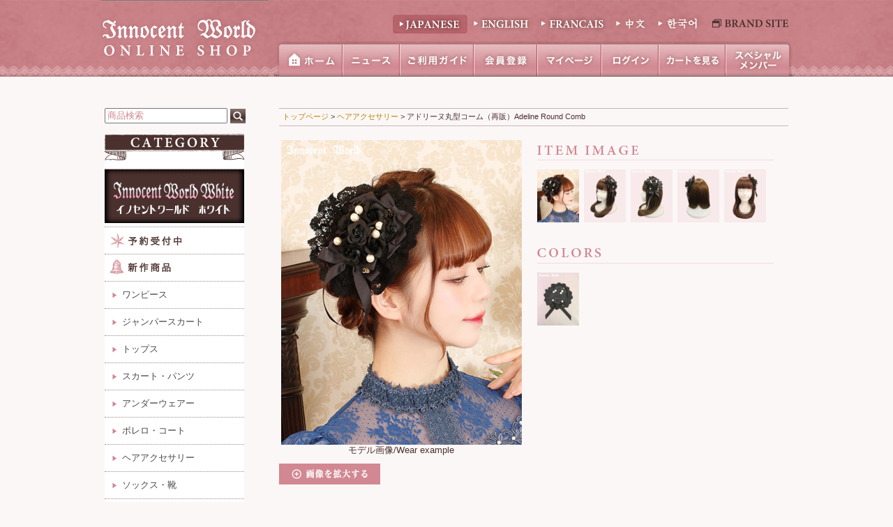

--- FILE ---
content_type: text/html;charset=Shift_JIS
request_url: https://innocent-w.jp/fs/innocentworld/211909
body_size: 7402
content:
<!DOCTYPE html PUBLIC "-//W3C//DTD XHTML 1.0 Transitional//EN" "http://www.w3.org/TR/xhtml1/DTD/xhtml1-transitional.dtd">
<html lang="ja">
<head>
<meta http-equiv="Content-Language" content="ja" />
<meta http-equiv="Content-Type" content="text/html; charset=Shift_JIS" />
<meta http-equiv="Pragma" content="no-cache" />
<meta http-equiv="cache-control" content="no-cache" />
<meta http-equiv="Expires" content="Thu, 01 Dec 1994 16:00:00 GMT" />
<meta name="description" content="Innocent Worldはデザイナーの藤原ゆみがヨーロッパのクラシカルスタイルからインスピレーションを受け、上品で可愛らしい物作りを基本とし、新しい時代のお嬢様スタイルを提案するブランドです。" />
<meta name="keywords" content="Innocent World,イノセントワールド,お嬢様,エレガント,クラシカル,ロリイタ,通信販売" />
<meta property="og:title" content="アドリーヌ丸型コーム（再販）Adeline Round Comb" />
<meta property="og:image" content="https://innocentworld.fs-storage.jp/fs2cabinet/211/211909/211909-m-01-pl.jpg" />
<meta property="og:url" content="https://innocent-w.jp/fs/innocentworld/211909?utm_source=facebook&utm_medium=FacebookProduct&utm_campaign=FacebookLike" />
<meta property="og:site_name" content="Innocent World" />
<meta property="og:description" content="～高級レースが美しい華やかなヘアーアクセサリ～
～Luxurious round hair clip～




手染めされた美しいローズは、イノセントワールドのオリジナル。
職人さんが一つ一つ手作りで、コサージュやリボン、パールなどの飾りを付けていきますので、制作にとても時間のかかるお品物となっております。
使わない時はお部屋に飾っても素敵です。

The beautiful hand-dyed rose is an original from Innocent World.
Each piece is handmade by a craftsman and decorated with corsages, ribbons, pearls, and other decorations, so it takes a very long time to make.
It is also nice to display in your room when not in use.






   
      商品名Product Name
      アドリーヌ丸型コームAdeline Round Comb
   
   
      品番Product Number
      211909
   
   
      色Colors
      
33　クロ×クロ/Black×Black
   
   
      サイズSize
      
F
      
   
   
      価格Price
      
      7,260yen（税込）/（tax included）
      
   
    
      入荷予定日
      2024年4月下旬～5月上旬頃/Around lat" />
<meta property="og:locale" content="ja_JP" />
<meta property="og:type" content="product" />
<meta property="product:price:amount" content="7260" />
<meta property="product:price:currency" content="JPY" />
<meta property="product:product_link" content="https://innocent-w.jp/fs/innocentworld/hd/211909" />

<title>Innocent World｜アドリーヌ丸型コーム（再販）Adeline Round Comb</title>
<link rel="stylesheet" type="text/css" href="/shop/css/r_system_preset.css?v3.24.0" />
<link rel="stylesheet" type="text/css" href="/shop/item/innocentworld/design/template02/css/system_DesignSettings.css" />
<link rel="stylesheet" type="text/css" href="/shop/item/innocentworld/design/template02/css/system_SizeColorSettings.css" />
<link rel="stylesheet" type="text/css" href="/shop/item/innocentworld/design/template02/css/system_LayoutSettings.css" />
<link rel="stylesheet" type="text/css" href="/shop/item/innocentworld/design/template02/css/original.css" />

<link rel="canonical" href="https://innocent-w.jp/fs/innocentworld/211909" />
<script type="text/javascript" src="/shop/js/jquery.js" charset="UTF-8"></script>
<script type="text/javascript" src="/shop/js/additionalimage.js" ></script>
<script type="text/javascript"><!--
$fsJq(document).ready(
function(){
    fsInitImageView('.gl_Item', true, false, '-ds', '-dl');
});
--></script>



<script type="text/javascript" src="/shop/js/futureshop2.js"></script>
<script type="text/javascript" src="/shop/item/innocentworld/design/template02/js/original.js"></script>



<script type="text/javascript">

(function(i,s,o,g,r,a,m){i['GoogleAnalyticsObject']=r;i[r]=i[r]||function(){
(i[r].q=i[r].q||[]).push(arguments)},i[r].l=1*new Date();a=s.createElement(o),
m=s.getElementsByTagName(o)[0];a.async=1;a.src=g;m.parentNode.insertBefore(a,m)
})(window,document,'script','//www.google-analytics.com/analytics.js','ga');

ga('create', 'UA-48102020-1','auto',{'allowLinker':true});
ga('require','displayfeatures');
ga('require', 'linker');
// Define which domains to autoLink.
ga('linker:autoLink', ['innocent-w.jp','c23.future-shop.jp']);
ga('send', 'pageview');
ga('require', 'ec', 'ec.js');

</script>
</head>
<body id="FS2_body_Goods" class="FS2_body_Goods_GoodsDetail FS2_body_Goods_GoodsDetail_211909" xmlns:fb="http://ogp.me/ns/fb#">

<div class="layout_body">
	

	<div class="layout_header"> <div id="header_wrap">
    <div id="header">
      <h1><a href="https://innocent-w.jp/onlineshop/"><img src="https://innocent-w.jp/secure1/image/ti-top.gif" alt="Innocent World Online Shop" width="240" height="110"></a></h1>

      <div id="header_nav">
        <div id="header_lang_nav">
          <ul>
            <li id="lang_nav01"><a href="https://innocent-w.jp/onlineshop/"><img src="https://innocent-w.jp/secure1/image/bt-lang_nav01a.gif" alt="Japanese" width="107" height="27" /></a></li>
            <li><a id="lang_nav02" href="https://innocent-w.jp/onlineshop/en/"><img src="https://innocent-w.jp/secure1/image/bt-lang_nav02.gif" alt="English" width="98" height="27" /></a></li>
            <li><a id="lang_nav03" href="https://innocent-w.jp/onlineshop/fr/"><img src="https://innocent-w.jp/secure1/image/bt-lang_nav03.gif" alt="Francais" width="107" height="27" /></a></li>
            <li><a id="lang_nav04" href="https://innocent-w.jp/onlineshop/ch/"><img src="https://innocent-w.jp/secure1/image/bt-lang_nav04.gif" alt="中文" width="60" height="27" /></a></li>
            <li><a id="lang_nav05" href="https://innocent-w.jp/onlineshop/ko/"><img src="https://innocent-w.jp/secure1/image/bt-lang_nav05.gif" alt="&#54620;&#44397;&#50612;" width="76" height="27" /></a></li>
            <li><a id="lang_nav06" href="https://innocent-w.jp/index.html" target="_blank"><img src="https://innocent-w.jp/secure1/image/bt-lang_nav06.gif" alt="Brand Site"  width="120" height="27" /></a></li>
          </ul>
        </div>
        <!--▲header_lang_nav-->
        
        <div id="header_main_nav">
          <ul>
            <li><a id="main_nav01" href="https://innocent-w.jp/onlineshop/"><img src="https://innocent-w.jp/secure1/image/bt-top_nav01.gif" alt="ホーム" width="98" height="51" /></a></li>
            <li><a id="main_nav02" href="https://innocent-w.jp/onlineshop/news.html"><img src="https://innocent-w.jp/secure1/image/bt-top_nav02.gif" alt="ニュース" width="82" height="51" /></a></li>
            <li><a id="main_nav03" href="https://innocent-w.jp/onlineshop/shopping_guide.html"><img src="https://innocent-w.jp/secure1/image/bt-top_nav03.gif" alt="ご利用ガイド" width="106" height="51" /></a></li>
            <li><a id="main_nav04" href="https://innocent-w.jp/fs/innocentworld/MemberEntryEdit.html"><img src="https://innocent-w.jp/secure1/image/bt-top_nav04.gif" alt="会員登録" width="91" height="51" /></a></li>
            <li><a id="main_nav05" href="https://innocent-w.jp/fs/innocentworld/MyPageTop.html"><img src="https://innocent-w.jp/secure1/image/bt-top_nav05.gif" alt="マイページ" width="92"height="51" /></a></li>
            <li><a id="main_nav06" href="https://innocent-w.jp/fs/innocentworld/Login.html"><img src="https://innocent-w.jp/secure1/image/bt-top_nav06.gif" alt="ログイン" width="82" height="51" /></a></li>
            <li><a id="main_nav07" href="https://innocent-w.jp/fs/innocentworld/ShoppingCart.html"><img src="https://innocent-w.jp/secure1/image/bt-top_nav07.gif" alt="カートを見る" width="96" height="51" /></a></li>
            <li><a id="main_nav08" href="https://innocent-w.jp/onlineshop/special.html"><img src="https://innocent-w.jp/secure1/image/bt-top_nav08.gif" alt="スペシャルメンバー" width="96" height="51" /></a></li>
          </ul>
        </div>
        <!--▲header_main_nav--> 
      </div>
      <!--▲header_nav--> 

    </div>
    <!--▲header--> 

</div>
<!--▲header_wrap-->
</div>

	<table border="0" cellspacing="0" cellpadding="0" class="layout_table">
	 <tr>
		<td class="layout_menu">        <form action="https://innocent-w.jp/fs/innocentworld/GoodsSearchList.html" method="get">
        <input type="hidden" name="_e_k" value="Ａ" />
        <input type="text" name="keyword" maxlength="1000" value="商品検索" style="color: #d18791; width:168px; height:16px;"  onFocus="HideFormGuide(this);" onBlur="ShowFormGuide(this);">
        <input type="image" src="https://innocent-w.jp/secure1/image/bt-search.gif" value="検索" style="vertical-align:-7px;">
        </form>
        
      <div id="contents_left">
      <div id="category">
        <h2><img src="https://innocent-w.jp/secure1/image/ti-sidebar_category.gif" alt="Category" width="200" height="50" /></h2>
<h2><a href="https://innocent-w.jp/fs/innocentworld/c/iw_white"><img src="https://innocent-w.jp/secure1/image/bt-sidebar_menu_white.gif" alt="Innocent Wolrd White" width="200" height="77" /></a></h2>
        <ul class="category_list">
          <!--<li class="no_arrow"><a href="https://innocent-w.jp/fs/innocentworld/c/iw_white"><img src="https://innocent-w.jp/secure1/image/bt-sidebar_menu_white.gif" alt="Innocent Wolrd White" width="200" height="38" /></a></li>-->

          <li class="no_arrow"><a href="https://innocent-w.jp/fs/innocentworld/c/reserve"><img src="https://innocent-w.jp/secure1/image/bt-sidebar_memu01.gif" alt="予約受付中" width="200" height="38" /></a></li>
          <li class="no_arrow"><a href="https://innocent-w.jp/fs/innocentworld/c/new"><img src="https://innocent-w.jp/secure1/image/bt-sidebar_memu02.gif" alt="新作商品" width="200" height="38" /></a></li>
          <li><a href="https://innocent-w.jp/fs/innocentworld/c/one-piece">ワンピース</a></li>
          <li><a href="https://innocent-w.jp/fs/innocentworld/c/jumperskirt">ジャンパースカート</a></li>
          <li><a href="https://innocent-w.jp/fs/innocentworld/c/top">トップス</a></li>
          <li><a href="https://innocent-w.jp/fs/innocentworld/c/bottom">スカート・パンツ</a></li>
          <li><a href="https://innocent-w.jp/fs/innocentworld/c/underwear">アンダーウェアー</a></li>
          <li><a href="https://innocent-w.jp/fs/innocentworld/c/outer">ボレロ・コート</a></li>
          <li><a href="https://innocent-w.jp/fs/innocentworld/c/hd">ヘアアクセサリー</a></li>
          <li><a href="https://innocent-w.jp/fs/innocentworld/c/shoes">ソックス・靴</a></li>
          <li><a href="https://innocent-w.jp/fs/innocentworld/c/bag">バッグ・財布・小物入れ</a></li>
          <li><a href="https://innocent-w.jp/fs/innocentworld/c/ac">アクセサリー</a></li>
          <li><a href="https://innocent-w.jp/fs/innocentworld/c/other">雑貨・その他</a></li>
          <li><a href="https://innocent-w.jp/fs/innocentworld/c/sale">セール対象商品</a></li>
          <li class="no_border"><a href="https://innocent-w.jp/fs/innocentworld/c/restock">再入荷商品</a></li>
        </ul>
      </div>
      <!--▲category
        <div id="calendar"><script type="text/javascript">jsCalendar();</script></div>
      <!--▲calendar
      <p class="calendar_info"><span>■</span>は通信販売休業日となっております。メール返信や発送業務等は行っておりませんのでご了承くださいませ。<br />
     ※業務が立て込んでいる際は、お電話での応対が出来ない場合もございますので、お問合わせなどは　<br><a href="mailto:info@innocent-w.jp?subject=InnocentWorldへその他のお問い合わせ">⇒その他のお問い合わせメール</a>(info@innocent-w.jp)まで直接メールをお願い致します。
 </p>
      <p class="shop_info">TEL.06-6556-7335<br />
        FAX.06-6556-9477<br />-->
        Open.10:00a.m.-17:00p.m.</p>
      <ul class="side_bunner">
     <!--   <li><a href="https://innocent-w.jp/onlineshop/shopping_guide.html#4-1"><img src="https://innocent-w.jp/secure1/image/bn-sidebar_creditcard.gif" alt="クレジットカード(受取時決済)ご利用いただけます。" width="200" height="130" /></a></li>-->

        <li><a href="https://innocent-w.jp/fs/innocentworld/MailMagazineEntry.html"><img src="https://innocent-w.jp/secure1/image/bn-sidebar_magazine.gif" alt="Mail Magazin（メルマガ登録はこちら）" width="200" height="90" /></a></li>
      <!--  <li><a href="http://ameblo.jp/innocent-w-f/"><img src="https://innocent-w.jp/secure1/image/bn-sidebar_blog.gif" alt="Designer Blog" width="200" height="90" /></a></li>-->
      </ul>
    </div>
</td>
		<td class="layout_content">
			
			
							<div class="system_content">
					<p class="pan FS2_breadcrumbs">
<a href="https://innocent-w.jp/onlineshop/">トップページ</a> &gt; <a href="https://innocent-w.jp/fs/innocentworld/c/hd">ヘアアクセサリー</a> &gt; アドリーヌ丸型コーム（再販）Adeline Round Comb
</p>
					
					
					
<a name="211909"></a>
<div class="gl_Item" id="FS2_itemlayout_IH1">
	
	<div class="user_inner_content FS2_upper_comment FS2_SeniorDesign_comment"><!--<div style="padding: 0.5em; border:#ff0000 solid 1px;" >
<p align="center">
<span class="red"><b>***ご予約商品は、発売日ごとにカートに入れて清算をお願い申し上げます。***<br>
***Please settle the reserved items for each scheduled release date.***</b><br><br>


発売日が異なる商品を同じカートに入れてご注文された場合でも、
誠に恐れ入りますが発売予定日ごとにご注文を分割して発送させていただきますため、
発送回数分の送料を加算させていただきます。
お振込の際は、分割後のご注文ごとの金額をそれぞれお振込み下さいますようお願い申し上げます。
ご注文が無効になってしまう恐れがございますので、ご注意くださいませ。
お客様にはお手数をお掛けいたしますが、予めご了承くださいますようお願い申し上げます。<br><br>

Even if products with different release dates are settled at the same time, the shipping fee will be added for the number of shipmentsbecause the order will be divided according to the scheduled release date and shipped. Please transfer the amount for each order. In addition, it may take some time to confirm your order, which may delay your order confirmation. We apologize for the inconvenience, and thank you in advance for your understanding.</span>

</p>
</div>--></div>
	

	
		<div class="FS2_additional_image_container">
			<div class="FS2_additional_image_container_main">
 <p class="FS2_additional_image_container_title">生成×グリーン</p>
<span class="FS2_additional_image_thumbnail_container"><img src="https://innocentworld.fs-storage.jp/fs2cabinet/211/211909/211909-m-01-ds.jpg" alt="モデル画像/Wear example" title="モデル画像/Wear example" /></span><span class="FS2_additional_image_thumbnail_container"><img src="https://innocentworld.fs-storage.jp/fs2cabinet/211/211909/211909-m-17-ds.jpg" alt="クロ×クロ/Black×Black" title="クロ×クロ/Black×Black" /></span><span class="FS2_additional_image_thumbnail_container"><img src="https://innocentworld.fs-storage.jp/fs2cabinet/211/211909/211909-m-18-ds.jpg" alt="クロ×クロ/Black×Black" title="クロ×クロ/Black×Black" /></span><span class="FS2_additional_image_thumbnail_container"><img src="https://innocentworld.fs-storage.jp/fs2cabinet/211/211909/211909-m-19-ds.jpg" alt="クロ×クロ/Black×Black" title="クロ×クロ/Black×Black" /></span><span class="FS2_additional_image_thumbnail_container"><img src="https://innocentworld.fs-storage.jp/fs2cabinet/211/211909/211909-m-20-ds.jpg" alt="クロ×クロ/Black×Black" title="クロ×クロ/Black×Black" /></span></div>

			<div class="FS2_additional_image_container_sub">
 <p class="FS2_additional_image_container_title">カラーバリエーション</p>
<span class="FS2_additional_image_thumbnail_container"><img src="https://innocentworld.fs-storage.jp/fs2cabinet/211/211909/211909-s-01-ds.jpg" alt="33　クロ×クロ/Black×Black" title="33　クロ×クロ/Black×Black" /></span></div>

		</div>

		<div class="FS2_additional_image_btn_thumbnail_container">
			<div class="FS2_thumbnail_container FS2_additional_image_detail_container">
				<img src="https://innocentworld.fs-storage.jp/fs2cabinet/211/211909/211909-m-01-dl.jpg" alt="モデル画像/Wear example" border="0" title="モデル画像/Wear example" /><span class="FS2_GoodsImageLabel"></span>
			</div>
			<div class="FS2_additional_image_btn_container">
				<table>
					<tr>
						<td class="FS2_additional_image_btn_incart"><a href="javascript:window.open('https://innocent-w.jp/fs/innocentworld/GoodsAdditionalImagePopup.html?goods_id=4500', '4500_image', 'resizable,scrollbars,width=950,height=800').focus();"><img src="/shop/item/innocentworld/design/template02/btn/AdditionalImageEnlargementButton.gif" border="0" alt="拡大" /></a></td>
						<td class="FS2_additional_image_btn_prev"><img src="/shop/item/innocentworld/design/template02/btn/AdditionalImagePrevButton.gif" class="FS2_AdditionalImage_switcher_btn_prev" border="0" alt="Prev" /></td>
						<td class="FS2_additional_image_btn_next"><img src="/shop/item/innocentworld/design/template02/btn/AdditionalImageNextButton.gif" class="FS2_AdditionalImage_switcher_btn_next" border="0" alt="Next" /></td>
					</tr>
				</table>
			</div>
		</div>

	

	<br clear="all" />

	<div class="FS2_additional_image_itemdetail_container">
		<div class="FS2_additional_image_itemdetail_container_right">
		<p class="FS2_ItemComment">  
 <p class="itemHeadline">～高級レースが美しい華やかなヘアーアクセサリ～<br>
～Luxurious round hair clip～</p>
<p class="itemProfile">



手染めされた美しいローズは、イノセントワールドのオリジナル。<br>
職人さんが一つ一つ手作りで、コサージュやリボン、パールなどの飾りを付けていきますので、制作にとても時間のかかるお品物となっております。<br>
使わない時はお部屋に飾っても素敵です。<br><br>

The beautiful hand-dyed rose is an original from Innocent World.
Each piece is handmade by a craftsman and decorated with corsages, ribbons, pearls, and other decorations, so it takes a very long time to make.
It is also nice to display in your room when not in use.

</p>
<img src="https://innocent-w.jp/secure1/image/st-item_detail.gif">

<!-- 商品情報表ここから -->
<table width="650" border="0" cellspacing="0" cellpadding="0" class="itemDetail">
   <tr>
      <th>商品名<br>Product Name</th>
      <td>アドリーヌ丸型コーム<br>Adeline Round Comb</td>
   </tr>
   <tr>
      <th>品番<br>Product Number</th>
      <td>211909</td>
   </tr>
   <tr>
      <th>色<br>Colors</th>
      <td>
33　クロ×クロ/Black×Black
   </tr>
   <tr>
      <th>サイズ<br>Size</th>
      <td>
F
      </td>
   </tr>
   <tr>
      <th>価格<br>Price</th>
      <td>
      7,260yen（税込）/（tax included）
      </td>
   </tr>
    <!--<tr>
      <th>入荷予定日</th>
      <td>2024年4月下旬～5月上旬頃/<br>Around late April to early May 2024</td>
   </tr>-->
  <!-- <tr>
      <th>指定日</th>
      <td>

<!--<span class="red">
<b>
※セール開催期間中は混みあうためお届け希望日の設定はできません。
</b>
</span>-->

<!--<p align="center"><b><span class="blue">■2021/4/16以降～4/23以内■</span></b></p>
<!--<br>
※セール期間中の指定日の設定について※<br>

セール期間中の日付指定は上記の期間から日付を選んで、ショッピングカート/「お支払方法選択」ページ下部の
<b><span class="red">「通信欄」にご記入</span></b>ください。<br><br>-->



<!--※「指定日」はお届け日に若干の猶予を頂戴しているため、<span class="red">ご指定されない方が早くお届けできる</span>場合があります。

</td>

   </tr>

   <tr>
      <th>ご予約受付期間</th>
      <td>2021/4/8まで</td>
   </tr>

 
      </td>
   </tr>-->


</table>
<!-- ▲商品情報表ここまで -->

</p>
	</div>


	<div class="FS2_additional_image_itemdetail_container_left">
<h1 class="itemTitle">アドリーヌ丸型コーム（再販）<br>Adeline Round Comb</h1>
<div class="FS2_itemPrice_area">
<p class="itemComment FS2_upper_comment"><!--予約商品は、全額前入金となります。--></p>
<p class="FS2_itemPrice_text">
<span class="itemPrice">7,260円</span><span class="FS2_itemPrice_addition">(税込)</span>
</p>
</div>

<input type="image" name="dummySubmit" border="0" src="/adminItem/img/1px.gif" id="submit" value="" onClick="return false;" class="dummySubmit"/>

<div class="FS2_additional_image_tableVariation">
<table cellpadding="0" border="0" cellspacing="0" class="FS2_additional_image_tableVariation_table">

<tr class="FS2_additional_image_tableVariation_border FS2_additional_image_tableVariation_bg">
<th scope="row">33</th>
<td>F/SOLD OUT</td>
<td>-</td>
</tr>


</table>
<input type="hidden" name="cnt" value="1" />
</div>
<p class="itemStock FS2_noStockText">申し訳ございません。ただいま在庫がございません。【SOLD OUT】</p>




<div class="FS2_InquiryButton_area">
 <a href="https://innocent-w.jp/fs/innocentworld/InquiryEdit.html?goods=211909" onClick="return canSubmit();"><img src="/shop/item/innocentworld/design/template02/btn/InquiryButton.gif" border="0" alt="商品についてのお問い合わせ" /></a>
</div>


	</div>
</div>
</div>

					
					
					
					
				</div>
			
		</td>
		
	 </tr>
	</table>

	<div class="layout_footer">
	   <div id="contents">
    <p class="gotop"><a href="#header"><img src="https://innocent-w.jp/secure1/image/bt-pagetop.gif" alt="ページの上へ" width="160" height="47" /></a></p>
  </div>
  <!--▲contents-->
  
  <div id="footer_wrap">
    <div id="footer">
      <div id="footer_left">
        <p class="footer_title"><img src="https://innocent-w.jp/secure1/image/pt-footer_logo.gif" alt="Innocent World https://innocent-w.jp/" width="200" height="56" /></p>
        <div id="f_shop_info_title">
       <!--   <p class="bg_pink_shop">TEL</p>
          <p class="bg_pink_shop">FAX</p>-->
          <p class="bg_pink_shop">OPEN</p>
        </div>
        <!--▲f_shop_info_title-->
        
        <div id="f_shop_info_text">
        <!--  <p class="f_shop_info">06-6556-7335</p>
          <p class="f_shop_info">06-6556-9477</p>-->
          <p class="f_shop_info">10:00a.m.-17:00p.m.</p>
        </div>
        <!--▲f_shop_info_text-->
        
        <ul>
          <li><img src="https://innocent-w.jp/secure1/image/ic-footer_memu.gif" width="21" height="15" /><a href="https://innocent-w.jp/onlineshop/shopping_guide.html">ご利用ガイド</a></li>
          <li><img src="https://innocent-w.jp/secure1/image/ic-footer_memu.gif" width="21" height="15" /><a href="https://innocent-w.jp/fs/innocentworld/BusinessDeal.html">特定商品取引法に基づく表示</a></li>
          <li><img src="https://innocent-w.jp/secure1/image/ic-footer_memu.gif" width="21" height="15" /><a href="https://innocent-w.jp/onlineshop/faq.html">よくあるご質問</a></li>
          <li><img src="https://innocent-w.jp/secure1/image/ic-footer_memu.gif" width="21" height="15" /><a href="mailto:info@innocent-w.jp">お問い合わせ</a></li>
          <li><img src="https://innocent-w.jp/secure1/image/ic-footer_memu.gif" width="21" height="15" /><a href="https://innocent-w.jp/onlineshop/sitemap.html">サイトマップ</a></li>
        </ul>
      </div>
      <!--▲footer_left-->
      
      <div id="footer_right">
        <p id="font_pink01">お支払い方法</p>
        <div id="footer_pay">
          <p class="bg_pink">クレジットカード(先払い)</p>
        <!--  <p class="bg_pink">銀行振込(先払い)</p>-->
        </div>
        <!--▲footer_pay-->
        <p class="footer_card"><img src="https://innocent-w.jp/secure1/image/pt-footer_credit.gif" alt="使用できるカード" width="268" height="31" /></p>
　　　　<p class="footer_pay02"><!--<span class="bg_pink">ｅ-コレクト：後払い／クレジットカード、デビットカード（銀行キャッシュカード）電子マネー／手数料無料</span>--></p>
        <div id="footer_right_text">
          <p class="font_pink">代金のお振込に関してのお願い</p>
          <p><span class="bg_pink">購入代金のお振込はご購入者様名義でお願い致します。</span></p>
          <p>ご購入者様名義以外で代金のお振込を頂きますと振込確認ができませんので、<br />
            お心当たりの方は至急通販部までご連絡を頂きますようお願い致します。</p>
          <p>購入代金のお振込はご購入者様名義でお願い致します。</p>
          <p class="font_pink">送料</p>
          <p><span class="bg_pink">近県 一律 940円(税込)</span></p>
          <p><span class="bg_pink">沖縄・離島  2,210円～(税込)　北海道　1,610円(税込)</span></p>
          <p>※送料について詳しくは<a href="https://innocent-w.jp/onlineshop/shopping_guide.html#st02-3">こちら</a></p>
          <p id="footer_btm">当サイトに掲載されている画像及び文章の無断転載、無断加工をかたく禁じます。
            オークションや個人売買につきましては当社と一切関係ございません。また、類似品にご注意ください。</p>
        </div>
        <!--▲footer_right_text--> 
      </div>
      <!--▲footer_right--> 
    </div>
    <!--▲footer--> 
  </div>
  <!--▲footer_wrap-->
  
  <div id="address">
    <address>
    Copyright(C) Innocent World All Rights Reserved.
    </address>
  </div>
  <!--▲address--> 

	</div>

</div>
 


</body>

</html>

--- FILE ---
content_type: text/css
request_url: https://innocent-w.jp/shop/item/innocentworld/design/template02/css/system_SizeColorSettings.css
body_size: 1236
content:
/* FutureShop2 system_SizeColorSettings.css */

/*メインカラー（キャプションの背景色・見出しの下線色）*/
.pageTitle {border-color: #c3b9b5;}
.CrossHead {border-color: #c3b9b5;}
.Definition {border-color: #c3b9b5;}
.userTable_01 caption {background: #dfacb1;}
.userTable_02 caption {background: #dfacb1;}
.cartTable caption {background: #dfacb1;}
#FS2_body_Goods .userTable_01 { border-top-color: #c3b9b5;}
#FS2_body_Review .userTable_01 { border-top-color: #c3b9b5;}
.FS2_body_MyReviewList .cartTable { border-top-color: #c3b9b5;}
.FS2_body_MyReviewList .cartTable { border-top-color: #c3b9b5;}
.FS2_additional_image_tableVariation_border th {border-color: #c3b9b5;}
.FS2_additional_image_tableVariation_border td {border-color: #c3b9b5;}


/*サブカラー　1（セルの背景色）*/
.pan {
border-top: 1px solid #c3b9b5;
border-bottom: 1px solid #c3b9b5;
}
.userTable_01 th {background: #f6e6e7;}
.userTable_02 th {background: #f6e6e7;}
.sellTerms {background: #f6e6e7;}
.FS2_inputSelection_table th {background: #f6e6e7;}
.GoodsSelectionTable th {background: #f6e6e7;}
.FS2_Review_Detail_td {background: #f6e6e7;}
.cartTable th {background: #f6e6e7;}
.FS2_MyReviewList_Detail_td {background: #f6e6e7;}
.ODTable th {background: #f6e6e7;}
.ODTable2 th {background: #f6e6e7;}
.FS2_OptionPrice_table th {background: #f6e6e7;}


/*サブカラー　2（罫線の色）*/
.userTable_01 {border-color: #d18892;}
.userTable_01 th {border-color: #d18892;}
.userTable_01 td {border-color: #d18892;}
.userTable_02 {border-color: #d18892;}
.userTable_02 th {border-color: #d18892;}
.userTable_02 td {border-color: #d18892;}
.FS2_privacyPageLink_container {border-color: #DDDDDD;}
.FS2_point {border-color: #DDDDDD;}
.sellTerms {border-color: #DDDDDD;}
.FS2_inputSelection_table th {border-color: #DDDDDD;}
.FS2_inputSelection_table td {border-color: #DDDDDD;}
.GoodsSelectionTable th {border-color: #DDDDDD;}
.GoodsSelectionTable td {border-color: #DDDDDD;}
#FS2_body_Goods .userTable_01 { border-bottom-color: #DDDDDD;}
#FS2_body_Review .userTable_01 { border-bottom-color: #DDDDDD;}
.FS2_body_ReviewList td.FS2_Review_Detail_td {border-color: #DDDDDD;}
.cartTable {border-color: #DDDDDD;}
.cartTable th {border-color: #DDDDDD;}
.cartTable td {border-color: #DDDDDD;}
.ODTable {border-color: #DDDDDD;}
.ODTable th {border-color: #DDDDDD;}
.ODTable td {border-color: #DDDDDD;}
.ODTable2 {border-color: #DDDDDD;}
.ODTable2 {border-color: #DDDDDD;}
.ODTable2 th {border-color: #DDDDDD;}
.ODTable2 td {border-color: #DDDDDD;}
#FS2_bundleInformationBlock{border-color: #DDDDDD;}

/*リンク*/

/*リンク色*/
a:link {color: #b18600;}
/*すでにクリックしたリンク色*/
a:visited {color: #b18600;}
/*クリック中のリンク色*/
a:active {color: ＃000000;}
/*マウスカーソル通過時の色*/
a:hover {color: ＃000000;}


/*背景*/

/*背景色*/
body {background-color: #FFFFFF;}
/*背景画像*/
body {background-image:url();}
/*背景画像の繰り返し*/
body {background-repeat: no-repeat;}
/*背景画像の位置*/
body {background-position:top center;}


/*テキスト*/

/*全体*/
/*色*/
body {color: #49312d;}
/*サイズ*/
body {font-size: 80%;}
/*行間*/
p {line-height: ;}

/*ページ見出し*/
/*色*/
.pageTitle {color: ;}
/*サイズ*/
.pageTitle {font-size: ;}
/*行間*/
.pageTitle {line-height: ;}

/*パンくずリンク*/
/*色*/
.pan {color: ;}
/*サイズ*/
.pan {font-size: 85%;}
/*行間*/
.pan {line-height: ;}

/*商品名（グループ・商品の一覧表示時）*/
/*色*/
.itemTitle, .itemGroup a{color: ;}
/*サイズ*/
.itemTitle, .itemGroup {font-size: 110%;}
/*行間*/
.itemTitle, .itemGroup {line-height: ;}

/*商品名（商品詳細表示時）*/
/*色*/
.FS2_body_Goods_GoodsDetail .itemTitle, .itemTitle a {color: #bc5268;}
/*サイズ*/
.FS2_body_Goods_GoodsDetail .itemTitle {font-size: 110%;}
/*行間*/
.FS2_body_Goods_GoodsDetail .itemTitle {line-height: ;}
/*フォント*/
.FS2_body_Goods_GoodsDetail .itemTitle {font-family: Book Antiqua, serif; font-weight: bold; }


/*商品価格（グループ・商品の一覧表示時）*/
/*色*/
.itemPrice {color: #49312d;}
/*サイズ*/
.itemPrice {font-size: 110%;}
/*行間*/
.itemPrice {line-height: ;}

/*商品価格（商品詳細表示時）*/
/*色*/
.FS2_body_Goods_GoodsDetail .itemPrice {color: #49312d;}
/*サイズ*/
.FS2_body_Goods_GoodsDetail .itemPrice {font-size: 150%;}
/*行間*/
.FS2_body_Goods_GoodsDetail .itemPrice {line-height: ;}

/*会員価格*/
/*色*/
.FS2_special_members_price .itemPrice {color: #CC3300;}
/*サイズ*/
.FS2_special_members_price .itemPrice {font-size: ;}
/*行間*/
.FS2_special_members_price .itemPrice {line-height: ;}

/*アラート文言*/
/*色*/
.error_content {color: #FFFFFF;}
/*サイズ*/
.error_content {font-size: ;}
/*行間*/
.error_content {line-height: ;}


--- FILE ---
content_type: text/css
request_url: https://innocent-w.jp/shop/item/innocentworld/design/template02/css/original.css
body_size: 126
content:
@import url('https://innocent-w.jp/secure1/css/reset.css');
@import url('https://innocent-w.jp/secure1/css/style.css');
@import url('https://innocent-w.jp/secure1/css/slider.css');
@import url('https://innocent-w.jp/secure1/css/fs2custom.css');
@import url('https://innocent-w.jp/secure1/js/lightbox/css/lightbox.css');


--- FILE ---
content_type: text/css
request_url: https://innocent-w.jp/secure1/css/reset.css
body_size: 881
content:
/*縲繝壹�繧ｸ蜈ｨ菴薙�讓ｪ蟷�ｒ100%縺ｫ螟画峩 */
.layout_body{
width:100%;
}

/*縲蟾ｦ蜿ｳ繝｡繝九Η繝ｼ縺ｨ繧ｳ繝ｳ繝�Φ繝�お繝ｪ繧｢縺ｮ讓ｪ蟷�ｒ980px縺ｫ險ｭ螳壹*/
.layout_table{
width:980px;
margin-right:auto;
margin-left:auto;
}



/* Slider逕ｨ縺ｮ繧ｹ繧ｿ繧､繝ｫ繝ｪ繧ｻ繝�ヨ */


html, body, div, span, applet, object, iframe,
h1, h2, h3, h4, h5, h6, p, blockquote, pre,
a, abbr, acronym, address, big, cite, code,
del, dfn, em, font, img, ins, kbd, q, s, samp,
small, strike, strong, sub, sup, tt, var,
dl, dt, dd, ol, ul, li,
fieldset, form, label, legend,
table, caption, tbody, tfoot, thead, tr, th, td {
	margin: 0;
	padding: 0;
	border: 0;
	vertical-align: baseline;
	font-family: inherit;
	font-style: inherit;
	font-weight: inherit;
/*	outline: 0;*/
}


/* ------------------------------
	HTML5 ELEMENTS
------------------------------ */
header,article,aside,section,footer,
nav,menu,details,hgroup,summary {
	display: block;
}


/* 繝�ヵ繧ｩ繝ｫ繝医�繧ｹ繧ｿ繧､繝ｫ繝ｪ繧ｻ繝�ヨ */
body,div,h1,h2,h3,h4,h5,h6,p,ul,li,ol,di,dl,dt,dd,address {
	margin: 0;
	padding: 0;
	font-family: "繝｡繧､繝ｪ繧ｪ","Meiryo","繝偵Λ繧ｮ繝手ｧ偵ざ Pro W3","Hiragino Kaku Gothic Pro",Osaka,"�ｭ�ｳ �ｰ繧ｴ繧ｷ繝�け","MS PGothic",Sans-Serif;
}
h1,h2,h3,h4,h5,h6 {
	font-size: 100%;
	font-weight: normal;
}
ul {
	list-style: none outside;
}
address {
	font-style: normal;
}
a {
	text-decoration: none;
	color: #bc5268;
}

img {
	vertical-align: bottom;
}
a img {
	border: none;
}


--- FILE ---
content_type: text/css
request_url: https://innocent-w.jp/secure1/css/style.css
body_size: 1778
content:
/* 蜈ｱ騾夊ｨｭ螳� */


a:hover {
	filter:alpha(opacity=80);
	-moz-opacity: 0.8;
	opacity: 0.8;
	}

body {
	background:#fcf7f7 url(https://innocent-w.jp/secure1/image/bg-header.gif) center top repeat-x;
	font-size: 80%;
	}

/*white縺ｮtop逕ｨ*/


.FS2_body_Goods_white{
	background:#faf5ff url(https://innocent-w.jp/secure1/image/bg-header.gif) center top repeat-x;
	font-size: 80%;
	}
	
/*white縺ｮ蜷��繝ｼ繧ｸ逕ｨ*/



/* header */

#header_wrap {
	overflow: hidden;
	margin-bottom:45px;
	min-width: 991px;
	}

#header {
	width: 991px;
	height: 110px;
	margin: 0 auto;
	overflow: hidden;
	}

h1 {
	width: 240px;
	float: left;
	}

h1 a:hover {
	filter:alpha(opacity=100);
	-moz-opacity: 1;
	opacity: 1;
	}
	

/* >nav */

#header_nav {
	width: 743px;
	float: right;
	overflow: hidden;
	}


/* >>lang_nav */

#header_lang_nav ul {
	margin-left: 170px;
	}


#header_lang_nav ul li {
	float: left;
	margin-top: 21px;
	margin-bottom: 11px;
	}

#header_lang_nav ul li#lang_nav01 {
	margin-left: 0;
	}


/* >>main_nav */

#header_main_nav ul li {
	float: left;
	}

#header_main_nav ul li a {
	padding: 0;
	margin: 0;
	}

/* >>>nav off */



/* >>>nav on */



/* main_img */

#main_img {
	clear: both;
	margin: 0 auto;
	}

/* contents */

#contents {
	width: 980px;
	margin: 0 auto;
	overflow: hidden;
	}

/* >>contents_left */

#contents_left {
	width: 200px;
	float: left;
	}

/* >>category */

#category {
	background: #fff;
	margin-top: 10px;
	margin-bottom: 25px;
	}

#category h2 {
	border-bottom: dotted #9D8C88 1px;
	padding-bottom: 5px;
	}


ul.category_list {
	}

ul.category_list li {
	height: 38px;
	border-bottom: dotted #9D8C88 1px;
	}


ul.category_list li.no_arrow a {
	background: none;
	padding-left: 0;
	line-height: 38px;
	}

ul.category_list li a {
    display:block;
	background: url(https://innocent-w.jp/secure1/image/ic-sidebar_memu.gif) left center no-repeat;
	padding-left: 25px;
	line-height: 38px;
	color: #4B4848;
	}

ul.category_list li.no_border {
	height: 38px;
	border-bottom: none;
	}


/* >>calendar */

p.calendar_info {
	font-size: 1.1em;
	color: #4A312E;
	margin-top: 12px;
	}

p.calendar_info span {
	color: #bc5268;
	}
	
p.shop_info {
	font-size: 1.2em;
	color: #4A312E;
	margin-top: 12px;
	}


/* >>side_bunner */

ul.side_bunner {
	margin-top: 20px;
	}


ul.side_bunner li {
	margin-top: 10px;
	}


/* >contents_right */

#contents_right {
	width: 730px;
	float: right;
	}


/* gotop */

p.gotop {
	clear: both;
	width: 980px;
	margin: 0 auto;
	margin-top: 60px;
	text-align: right;
	}

/* footer */
	
#footer_wrap {
	background:#F7E9EA;
	color: #4A312E;
	width:100%;
	min-width:980px;
	}

#footer {
	width: 980px;
	margin: 0 auto;
	padding-top: 30px;
	padding-bottom: 20px;
	overflow: hidden;
	}


/* >footer_left */

#footer_left {
	width: 200px;
	float: left;
	}

.footer_title {
	margin-bottom: 22px;
	}

/* >>shop_info_title */

#f_shop_info_title {
	width: 45px;
	float: left;
	}

p.bg_pink_shop {
	background: #E9C4C6;
	line-height: 15px;
	margin: 8px 0;
	text-align: center;
	}
	
/* >>shop_info_text */

#f_shop_info_text {
	float: left;
	margin: 0 0 30px 10px;
	}

p.f_shop_info {
	line-height: 15px;
	margin: 8px 0;
	}

p.f_shop_info span  {
	background: #E9C4C7;
	}

/* >>ul */

#footer_left ul {
	clear: both;
	}

#footer_left ul li {
	margin-bottom: 5px;
	}

#footer ul a {
	color: #4A312E;
	}

/* >footer_right */

#footer_right {
	width: 730px;
	float: right;
	}

p#font_pink01 {
	color: #bc5268;
	}

.font_pink {
	color: #bc5268;
	margin-top: 25px;
	}

#footer_pay {
	width: 136px;
	float: left;
	line-height: 20px;
	text-align: center;
	margin-right: 15px;
	overflow: hidden;
	}

.bg_pink {
	background: #E9C4C6;
	line-height: 20px;
	margin: 5px 0;
	}

p.footer_card {
	width: 268px;
	float: left;
	}

p.footer_pay02 {
	clear: both;
	background: #F7E9EA;
	height: 20px;
	width: 650px;
	text-align: center;
	}

#footer_right_text {
	line-height: 20px;
	}

p#footer_btm {
	margin-top: 40px;
	}


/* address */

#address {
	clear: both;
	height: 50px;
	background: url(https://innocent-w.jp/secure1/image/bg-footer.gif) center;
	color: #fff;
	line-height: 50px;
	width:100%;
	min-width:980px;
	}

address {
	text-align: center;
	}



/* 繧ｵ繝悶げ繝ｫ繝ｼ繝励∈縺ｮ繝ｪ繝ｳ繧ｯ繝ｪ繧ｹ繝� */

.subGroupList h2{
	font-size:14px;
	margin-bottom:10px;
	font-weight:bold;
}
.subGroupList ul{
	margin:0 0 32px 5px;
	list-style:disc inside;
}
.subGroupList a{
	list-style:disc;
	color:#4a322e;
	font-weight:bold;
}
.subGroupList a:hover{
	text-decoration:underline;
}


/* >>page header */

/* >>page format */


/* page01: 讎りｦ� */


/* >>邨�ｹ疲ｦりｦ� */


/* 蝠�刀隧ｳ邏ｰ */

table.itemDetail{
	width:380px;
	border-collapse: collapse;
	font-size:90%;
	}
table.itemDetail th{
	text-align:center;
	vertical-align:middle;
	width:100px;
	color:#bc5268;
	border:#d18892 solid 1px ;
	background:#f6e6e7;
	padding:5px;
	}
table.itemDetail td{
	text-align:left;
	border:#d18892 solid 1px ;
	padding:5px;
	}

table.itemSize{
	width:380px;
	border-collapse: collapse;
	font-size:90%;
	}
table.itemSize th{
	text-align:center;
	vertical-align:middle;
	width:100px;
	color:#bc5268;
	border:#d18892 solid 1px ;
	background:#f6e6e7;
	padding:5px;
	}
table.itemSize td{
	text-align:center;
        vertical-align:middle;
	border:#d18892 solid 1px ;
	padding:5px;
	}

.itemHeadline{
	font-size:14px;
	font-weight:bold;
}

.itemProfile{
	padding: 20px 0;
}


table.noStyleTable{
	border: none;
	}
table.noStyleTable th{
	border: none;
	}
table.noStyleTable td{
	border: none;
	}


/*縺｡繧�▲縺ｨ莉倥￠蜉�縺�*/


table.itemSize2{
	width:380px;
	border-collapse: collapse;
	font-size:90%;
	}
table.itemSize2 th{
	text-align:center;
	vertical-align:middle;
	width:100px;
	color:#bc5268;
	border:#d18892 solid 1px ;
	background:#f6e6e7;
	padding:5px;
	}
table.itemSize2 td{
	text-align:center;
	border:#d18892 solid 1px ;
	padding:5px;
	}
	
table.itemDetail2{
	width:500px;
	border-collapse: collapse;
	font-size:90%;
	}	
	
table.itemSize3{
	border-collapse: collapse;
	font-size:90%;
	}

table.itemSize3 th{
	text-align:center;
	vertical-align:middle;
	color:#bc5268;
	border:#d18892 solid 1px ;
	background:#f6e6e7;
	padding:5px;
	}
table.itemSize3 td{
	text-align:center;
	border:#d18892 solid 1px ;
	padding:5px;
	}


span.red{
	color:#F00;
}

span.blue{
	color:#00F;
}




--- FILE ---
content_type: text/css
request_url: https://innocent-w.jp/secure1/css/slider.css
body_size: 558
content:

/* slider用設定 */

.wideslider {
	width: 100%;
	height: 380px;
	text-align: left;
	position: relative;
	overflow: hidden;
	min-width: 980px;
}

.wideslider ul,
.wideslider ul li {
	float: left;
	display: inline;
	overflow: hidden;
}

.wideslider_base {
	top: 0;
	position: absolute;
}
.wideslider_wrap {
	top: 0;
	position: absolute;
	overflow: hidden;
	min-width: 980px;
}
.slider_prev,
.slider_next {
	top: 0;
	overflow: hidden;
	position: absolute;
	z-index: 100;
	cursor: pointer;
}
.slider_prev {background: #fff url(https://innocent-w.jp/secure1/image/prev.gif) no-repeat right center;}
.slider_next {background: #fff url(https://innocent-w.jp/secure1/image/next.gif) no-repeat left center;}

.pagination {
	bottom: 10px;
	left: 0;
	width: 100%;
	height: 15px;
	text-align: center;
	position: absolute;
	z-index: 200;
}

.pagination a {
	margin: 0 3px;
	width: 20px;
	height: 20px;
	display: inline-block;
	overflow: hidden;
	background: url(https://innocent-w.jp/secure1/image/bt-slider_pagination.png);
}
.pagination a.active {
	filter:alpha(opacity=100)!important;
	-moz-opacity: 1!important;
	opacity: 1!important;
	background: url(https://innocent-w.jp/secure1/image/bt-slider_pagination_a.png);
}


/* Slider ClearFixElements */

.wideslider ul:after {
	content: ".";
	height: 0;
	clear: both;
	display: block;
	visibility: hidden;
}

.wideslider ul {
	display: inline-block;
	overflow: hidden;
}



--- FILE ---
content_type: text/css
request_url: https://innocent-w.jp/secure1/css/fs2custom.css
body_size: 1177
content:

/* Closeページカスタム */

.FS2_body_Common_Closed .layout_body .system_content{
	margin-top:120px;
}



/* FS2 商品キャッチコピー */

.itemCatchCopy {
	font-size:15px;
	color:#49312d;
	display:block;
}

.FS2_recommendgoods_table .itemCatchCopy {
	font-size:12px !important;
}



/* FS2 バリエーション画像ラベル文字 */

.FS2_additional_image_thumbnail_container{
	width:67px;
	word-break:break-all;
}

.FS2_ImgLabel{
	font-size: 70%;
}



/* FS2 バリエーション画像ラベル文字 */
.FS2_additional_image_btn_prev{
	display:none;
}
.FS2_additional_image_btn_next{
	display:none;
}



/*　画像ホスティングのバルーンを非表示　*/
.FS2_AdditionalImage_Balloon_Tip {
visibility:hidden;
}




/*　pagerカスタマイズ　*/

/*　pager全体　*/
.pager {
	font-size:12px;
	height:13px;
	margin-bottom:45px;
	border-top:none;
	border-bottom:none;
	/*　text-align:center;　表示方法：中央　*/
	/*　text-align:left;　表示方法：左寄せ　*/
	text-align:right;　/*　表示方法：右寄せ　*/
}


/*　00 件中 0-0 件表示　*/
.FS2_pager_text{
	display:inline-block;
	margin:7px 5px 3px 15px;
	/*　float:right;　表示方法：右寄せを使用する場合、コメントアウトを外してください　*/
}


/*　緑色の矢印の画像を表示しない　*/
.FS2_pager_link_first img{
	display:none;
}
.FS2_pager_link_prev img{
	display:none;
}
.FS2_pager_link_next img{
	display:none;
}
.FS2_pager_link_last img{
	display:none;
}



/*　最初に戻る　*/
.FS2_pager_link_first{
	display:inline-block;
	width:19px;
	height:13px;
	background:url(https://innocent-w.jp/secure1/image/bg_first.gif) no-repeat;
	position:relative;
	top:2px;
	margin:0 2px;
}


/*　前へ　*/
.FS2_pager_link_prev{
	display:inline-block;
	width:19px;
	height:13px;
	background:url(https://innocent-w.jp/secure1/image/bg_prev.gif) no-repeat 0 0;
	position:relative;
	top:2px;
	margin:0 2px;
}


/*　次へ　*/
.FS2_pager_link_next{
	display:inline-block;
	width:19px;
	height:13px;
	background:url(https://innocent-w.jp/secure1/image/bg_next.gif) no-repeat 0 0;
	position:relative;
	top:2px;
	margin:0 2px;
}


/*　最後へ　*/
.FS2_pager_link_last{
	display:inline-block;
	width:19px;
	height:13px;
	background:url(https://innocent-w.jp/secure1/image/bg_last.gif) no-repeat 0 0;
	position:relative;
	top:2px;
	margin:0 2px;
}




/*　ページ別リンク　*/
.FS2_pager_link {
	text-decoration:none;
	display:inline-block;
}


/*　現在表示中のページ　*/
.FS2_pager_stay{
	display:inline-block;
	font-weight:bold;
	margin:7px 5px 3px 5px;
}

/* ie用ハック */
/*ie7*/
*+html body .FS2_pager_link_first{
	position:relative;
	top:0px;
}
*+html body .FS2_pager_link_prev{
	position:relative;
	top:0px;
}
*+html body .FS2_pager_link_next{
	position:relative;
	top:0px;
}
*+html body .FS2_pager_link_last{
	position:relative;
	top:0px;
}

/*ie6*/
* html body .FS2_pager_link_first{
	position:relative;
	top:0px;
}
* html body .FS2_pager_link_prev{
	position:relative;
	top:0px;
}
* html body .FS2_pager_link_next{
	position:relative;
	top:0px;
}
* html body .FS2_pager_link_last{
	position:relative;
	top:0px;
}



/*プレビューモードのヘッダを非表示*/
.FS2_preview{
display:none;
}


/* FS2 お試し表示削除 */

.FS2_trial{
	display:none;
}





--- FILE ---
content_type: application/javascript
request_url: https://innocent-w.jp/secure1/js/calendar_en.js
body_size: 6367
content:
function jsCalendar_en(){
	var today = new Date();
	var year = today.getYear();
	var month = today.getMonth();
	var day = today.getDate();
	if (year < 1900) year += 1900;
	
	var toMonth = new Date(year,month,1);
	var nextMonth = new Date(year,(month + 1),1);
	var monthAfter = new Date(year,(month + 2),1);
	var toWeek = toMonth.getDay();
	var nextWeek = nextMonth.getDay();
	var toDays = (nextMonth.getTime() - toMonth.getTime())/(24*60*60*1000);
	var nextDays = (monthAfter.getTime() - nextMonth.getTime())/(24*60*60*1000);
	var toCnt = (7-(toWeek + toDays)%7)%7;
	var nextCnt =(7-(nextWeek + nextDays)%7)%7;
	var linefeed;
	
	var monthName = new Array('January','February','March','April','May','June','July','August','September','October','November','December');
	
	//螳壻ｼ第律縺ｪ縺ｩ縺ｮ濶ｲ縺ｯ縺薙％縺ｧ險ｭ螳壹＠縺ｾ縺吶�
	//textColors = new Array('譎ｮ騾壹�濶ｲ','1逡ｪ逶ｮ縺ｮ濶ｲ','2逡ｪ逶ｮ縺ｮ濶ｲ');縺ｨ縺ｪ繧翫∪縺吶�
	
	//螳壻ｼ第律縺ｪ縺ｩ縺ｮ譁�ｭ苓牡
	var textColors = new Array('#4a312e','#FFFFFF','#000099');
	//螳壻ｼ第律縺ｪ縺ｩ縺ｮ閭梧勹濶ｲ
	var backgroundColors = new Array('','#d18892','');
	
	var textColor = '#6F4334';
	var backgroundColor = '';
	
	//螳壻ｼ第律縺ｪ縺ｩ縺ｯ縺薙％縺ｧ險ｭ螳壹＠縺ｾ縺吶�
	//holyday[縺薙％縺ｫ譌･縺ｫ縺｡繧貞濠隗偵〒] = X; X縺ｫ縺ｯ濶ｲ縺ｮ驟榊�逡ｪ蜿ｷ繧偵�

	var holyday = new Object();
	holyday["2011/1/1"] = 1;
	holyday["2011/1/2"] = 1;
	holyday["2011/1/3"] = 1;
	holyday["2011/1/10"] = 1;
	holyday["2011/1/9"] = 1;
	holyday["2011/1/16"] = 1;
	holyday["2011/1/22"] = 1;
	holyday["2011/1/23"] = 1;
	holyday["2011/1/28"] = 1;
	holyday["2011/1/30"] = 1;
	holyday["2011/2/6"] = 1;
	holyday["2011/2/5"] = 1;
	holyday["2011/2/11"] = 1;
	holyday["2011/2/13"] = 1;
	holyday["2011/2/19"] = 1;
	holyday["2011/2/20"] = 1;
	holyday["2011/2/27"] = 1;
	holyday["2011/2/25"] = 1;
	holyday["2011/3/4"] = 1;
	holyday["2011/3/5"] = 1;
	holyday["2011/3/6"] = 1;
	holyday["2011/3/12"] = 1;
	holyday["2011/3/13"] = 1;
	holyday["2011/3/20"] = 1;
	holyday["2011/3/21"] = 1;
	holyday["2011/3/25"] = 1;
	holyday["2011/3/26"] = 1;
	holyday["2011/3/27"] = 1;
	holyday["2011/3/29"] = 1;
	holyday["2011/4/1"] = 1;
	holyday["2011/4/2"] = 1;
	holyday["2011/4/3"] = 1;
	holyday["2011/4/9"] = 1;
	holyday["2011/4/10"] = 1;
	holyday["2011/4/16"] = 1;
	holyday["2011/4/17"] = 1;
	holyday["2011/4/24"] = 1;
	holyday["2011/4/27"] = 1;
	holyday["2011/4/29"] = 1;
	holyday["2011/5/3"] = 1;
	holyday["2011/5/4"] = 1;
	holyday["2011/5/5"] = 1;
	holyday["2011/5/8"] = 1;
	holyday["2011/5/14"] = 1;
	holyday["2011/5/15"] = 1;
	holyday["2011/5/21"] = 1;
	holyday["2011/5/22"] = 1;
	holyday["2011/5/28"] = 1;
	holyday["2011/5/29"] = 1;
	holyday["2011/6/4"] = 1;
	holyday["2011/6/5"] = 1;
	holyday["2011/6/12"] = 1;
	holyday["2011/6/18"] = 1;
	holyday["2011/6/19"] = 1;
	holyday["2011/6/26"] = 1;
	holyday["2011/7/2"] = 1;
	holyday["2011/7/3"] = 1;
	holyday["2011/7/10"] = 1;
	holyday["2011/7/17"] = 1;
	holyday["2011/7/18"] = 1;
	holyday["2011/7/23"] = 1;
	holyday["2011/7/24"] = 1;
	holyday["2011/7/30"] = 1;
	holyday["2011/7/31"] = 1;
	holyday["2011/8/7"] = 1;
	holyday["2011/8/13"] = 1;
	holyday["2011/8/14"] = 1;
	holyday["2011/8/15"] = 1;
	holyday["2011/8/16"] = 1;
	holyday["2011/8/21"] = 1;
	holyday["2011/8/27"] = 1;
	holyday["2011/8/28"] = 1;
	holyday["2011/9/4"] = 1;
	holyday["2011/9/10"] = 1;
	holyday["2011/9/11"] = 1;
	holyday["2011/9/18"] = 1;
	holyday["2011/9/19"] = 1;
	holyday["2011/9/23"] = 1;
	holyday["2011/9/25"] = 1;
	holyday["2011/10/1"] = 1;
	holyday["2011/10/2"] = 1;
	holyday["2011/10/8"] = 1;
	holyday["2011/10/9"] = 1;
	holyday["2011/10/10"] = 1;
	holyday["2011/10/15"] = 1;
	holyday["2011/10/16"] = 1;
	holyday["2011/10/22"] = 1;
	holyday["2011/10/23"] = 1;
	holyday["2011/10/29"] = 1;
	holyday["2011/10/30"] = 1;
	holyday["2011/11/3"] = 1;
	holyday["2011/11/5"] = 1;
	holyday["2011/11/6"] = 1;
	holyday["2011/11/12"] = 1;
	holyday["2011/11/13"] = 1;
	holyday["2011/11/19"] = 1;
	holyday["2011/11/20"] = 1;
	holyday["2011/11/23"] = 1;
	holyday["2011/11/26"] = 1;
	holyday["2011/11/27"] = 1;	
	holyday["2011/12/3"] = 1;	
	holyday["2011/12/4"] = 1;	
	holyday["2011/12/10"] = 1;	
	holyday["2011/12/11"] = 1;	
	holyday["2011/12/17"] = 1;	
	holyday["2011/12/18"] = 1;	
	holyday["2011/12/23"] = 1;	
	holyday["2011/12/24"] = 1;	
	holyday["2011/12/25"] = 1;	
	holyday["2011/12/27"] = 1;	
	holyday["2011/12/28"] = 1;
	holyday["2011/12/29"] = 1;
	holyday["2011/12/30"] = 1;
	holyday["2011/12/31"] = 1;
	holyday["2012/1/1"] = 1;
	holyday["2012/1/2"] = 1;
	holyday["2012/1/3"] = 1;
	holyday["2012/1/7"] = 1;
	holyday["2012/1/8"] = 1;
	holyday["2012/1/9"] = 1;
	holyday["2012/1/14"] = 1;
	holyday["2012/1/15"] = 1;
	holyday["2012/1/21"] = 1;
	holyday["2012/1/22"] = 1;
	holyday["2012/1/28"] = 1;
	holyday["2012/1/29"] = 1;
	holyday["2012/2/4"] = 1;
	holyday["2012/2/5"] = 1;
	holyday["2012/2/11"] = 1;
	holyday["2012/2/12"] = 1;
	holyday["2012/2/18"] = 1;
	holyday["2012/2/19"] = 1;
	holyday["2012/2/22"] = 1;
	holyday["2012/2/25"] = 1;
	holyday["2012/2/26"] = 1;
	holyday["2012/3/3"] = 1;
	holyday["2012/3/4"] = 1;
	holyday["2012/3/10"] = 1;
	holyday["2012/3/11"] = 1;
	holyday["2012/3/17"] = 1;
	holyday["2012/3/18"] = 1;
	holyday["2012/3/20"] = 1;
	holyday["2012/3/24"] = 1;
	holyday["2012/3/25"] = 1;
	holyday["2012/3/31"] = 1;
	holyday["2012/4/1"] = 1;
	holyday["2012/4/7"] = 1;
	holyday["2012/4/8"] = 1;
	holyday["2012/4/14"] = 1;
	holyday["2012/4/15"] = 1;
	holyday["2012/4/21"] = 1;
	holyday["2012/4/22"] = 1;
	holyday["2012/4/28"] = 1;
	holyday["2012/4/29"] = 1;
	holyday["2012/4/30"] = 1;
	holyday["2012/5/3"] = 1;
	holyday["2012/5/4"] = 1;
	holyday["2012/5/5"] = 1;
	holyday["2012/5/6"] = 1;
	holyday["2012/5/12"] = 1;
	holyday["2012/5/13"] = 1;
	holyday["2012/5/19"] = 1;
	holyday["2012/5/20"] = 1;
	holyday["2012/5/26"] = 1;
	holyday["2012/5/27"] = 1;
	holyday["2012/6/2"] = 1;
	holyday["2012/6/3"] = 1;
	holyday["2012/6/9"] = 1;
	holyday["2012/6/10"] = 1;
	holyday["2012/6/16"] = 1;
	holyday["2012/6/17"] = 1;
	holyday["2012/6/23"] = 1;
	holyday["2012/6/24"] = 1;
	holyday["2012/6/30"] = 1;
	holyday["2012/7/1"] = 1;
	holyday["2012/7/7"] = 1;
	holyday["2012/7/8"] = 1;
	holyday["2012/7/14"] = 1;
	holyday["2012/7/15"] = 1;
	holyday["2012/7/16"] = 1;
	holyday["2012/7/21"] = 1;
	holyday["2012/7/22"] = 1;
	holyday["2012/7/28"] = 1;
	holyday["2012/7/29"] = 1;
	holyday["2012/8/4"] = 1;
	holyday["2012/8/5"] = 1;
	holyday["2012/8/11"] = 1;
	holyday["2012/8/12"] = 1;
	holyday["2012/8/13"] = 1;
	holyday["2012/8/14"] = 1;
	holyday["2012/8/15"] = 1;
	holyday["2012/8/18"] = 1;
	holyday["2012/8/19"] = 1;
	holyday["2012/8/25"] = 1;
	holyday["2012/8/26"] = 1;
	holyday["2012/9/1"] = 1;
	holyday["2012/9/2"] = 1;
	holyday["2012/9/8"] = 1;
	holyday["2012/9/9"] = 1;
	holyday["2012/9/15"] = 1;
	holyday["2012/9/16"] = 1;
	holyday["2012/9/17"] = 1;
	holyday["2012/9/22"] = 1;
	holyday["2012/9/23"] = 1;
	holyday["2012/9/29"] = 1;
	holyday["2012/9/30"] = 1;
	holyday["2012/10/6"] = 1;
	holyday["2012/10/7"] = 1;
	holyday["2012/10/8"] = 1;
	holyday["2012/10/13"] = 1;
	holyday["2012/10/14"] = 1;
	holyday["2012/10/20"] = 1;
	holyday["2012/10/21"] = 1;
	holyday["2012/10/27"] = 1;
	holyday["2012/10/28"] = 1;
	holyday["2012/11/3"] = 1;
	holyday["2012/11/4"] = 1;
	holyday["2012/11/10"] = 1;
	holyday["2012/11/11"] = 1;
	holyday["2012/11/17"] = 1;
	holyday["2012/11/18"] = 1;
	holyday["2012/11/23"] = 1;
	holyday["2012/11/24"] = 1;
	holyday["2012/11/25"] = 1;
	holyday["2012/12/1"] = 1;
	holyday["2012/12/2"] = 1;
	holyday["2012/12/8"] = 1;
	holyday["2012/12/9"] = 1;
	holyday["2012/12/15"] = 1;
	holyday["2012/12/16"] = 1;
	holyday["2012/12/22"] = 1;
	holyday["2012/12/23"] = 1;
	holyday["2012/12/24"] = 1;
	holyday["2012/12/28"] = 1;
	holyday["2012/12/29"] = 1;
	holyday["2012/12/30"] = 1;
	holyday["2012/12/31"] = 1;
	holyday["2013/1/1"] = 1;
	holyday["2013/1/2"] = 1;
	holyday["2013/1/3"] = 1;
	holyday["2013/1/5"] = 1;
	holyday["2013/1/6"] = 1;
	holyday["2013/1/12"] = 1;
	holyday["2013/1/13"] = 1;
	holyday["2013/1/14"] = 1;
	holyday["2013/1/19"] = 1;
	holyday["2013/1/20"] = 1;
	holyday["2013/1/26"] = 1;
	holyday["2013/1/27"] = 1;
	holyday["2013/2/2"] = 1;
	holyday["2013/2/3"] = 1;
	holyday["2013/2/9"] = 1;
	holyday["2013/2/10"] = 1;
	holyday["2013/2/11"] = 1;
	holyday["2013/2/16"] = 1;
	holyday["2013/2/17"] = 1;
	holyday["2013/2/23"] = 1;
	holyday["2013/2/24"] = 1;
	holyday["2013/3/2"] = 1;
	holyday["2013/3/3"] = 1;
	holyday["2013/3/9"] = 1;
	holyday["2013/3/10"] = 1;
	holyday["2013/3/16"] = 1;
	holyday["2013/3/17"] = 1;
	holyday["2013/3/20"] = 1;
	holyday["2013/3/23"] = 1;
	holyday["2013/3/24"] = 1;
	holyday["2013/3/30"] = 1;
	holyday["2013/3/31"] = 1;
	holyday["2013/4/6"] = 1;
	holyday["2013/4/7"] = 1;
	holyday["2013/4/12"] = 1;
	holyday["2013/4/13"] = 1;
	holyday["2013/4/14"] = 1;
	holyday["2013/4/20"] = 1;
	holyday["2013/4/21"] = 1;
	holyday["2013/4/27"] = 1;
	holyday["2013/4/28"] = 1;
	holyday["2013/4/29"] = 1;
	holyday["2013/5/3"] = 1;
	holyday["2013/5/4"] = 1;
	holyday["2013/5/5"] = 1;
	holyday["2013/5/6"] = 1;
	holyday["2013/5/11"] = 1;
	holyday["2013/5/12"] = 1;
	holyday["2013/5/18"] = 1;
	holyday["2013/5/19"] = 1;
	holyday["2013/5/25"] = 1;
	holyday["2013/5/26"] = 1;
	holyday["2013/6/1"] = 1;
	holyday["2013/6/2"] = 1;
	holyday["2013/6/8"] = 1;
	holyday["2013/6/9"] = 1;
	holyday["2013/6/15"] = 1;
	holyday["2013/6/16"] = 1;
	holyday["2013/6/22"] = 1;
	holyday["2013/6/23"] = 1;
	holyday["2013/6/29"] = 1;
	holyday["2013/6/30"] = 1;
	holyday["2013/7/6"] = 1;
	holyday["2013/7/7"] = 1;
	holyday["2013/7/13"] = 1;
	holyday["2013/7/14"] = 1;
	holyday["2013/7/15"] = 1;
	holyday["2013/7/20"] = 1;
	holyday["2013/7/21"] = 1;
	holyday["2013/7/27"] = 1;
	holyday["2013/7/28"] = 1;
	holyday["2013/8/3"] = 1;
	holyday["2013/8/4"] = 1;
	holyday["2013/8/10"] = 1;
	holyday["2013/8/11"] = 1;
	holyday["2013/8/12"] = 1;
	holyday["2013/8/13"] = 1;
	holyday["2013/8/14"] = 1;
	holyday["2013/8/15"] = 1;
	holyday["2013/8/17"] = 1;
	holyday["2013/8/18"] = 1;
	holyday["2013/8/24"] = 1;
	holyday["2013/8/25"] = 1;
	holyday["2013/8/31"] = 1;
	holyday["2013/9/1"] = 1;
	holyday["2013/9/7"] = 1;
	holyday["2013/9/8"] = 1;
	holyday["2013/9/14"] = 1;
	holyday["2013/9/15"] = 1;
	holyday["2013/9/16"] = 1;
	holyday["2013/9/21"] = 1;
	holyday["2013/9/22"] = 1;
	holyday["2013/9/23"] = 1;
	holyday["2013/9/28"] = 1;
	holyday["2013/9/29"] = 1;
	holyday["2013/10/5"] = 1;
	holyday["2013/10/6"] = 1;
	holyday["2013/10/12"] = 1;
	holyday["2013/10/13"] = 1;
	holyday["2013/10/14"] = 1;
	holyday["2013/10/19"] = 1;
	holyday["2013/10/20"] = 1;
	holyday["2013/10/26"] = 1;
	holyday["2013/10/27"] = 1;
	holyday["2013/11/2"] = 1;
	holyday["2013/11/3"] = 1;
	holyday["2013/11/4"] = 1;
	holyday["2013/11/9"] = 1;
	holyday["2013/11/10"] = 1;
	holyday["2013/11/16"] = 1;
	holyday["2013/11/17"] = 1;
	holyday["2013/11/23"] = 1;
	holyday["2013/11/24"] = 1;
	holyday["2013/11/30"] = 1;
	holyday["2013/12/1"] = 1;
	holyday["2013/12/7"] = 1;
	holyday["2013/12/8"] = 1;
	holyday["2013/12/14"] = 1;
	holyday["2013/12/15"] = 1;
	holyday["2013/12/21"] = 1;
	holyday["2013/12/22"] = 1;
	holyday["2013/12/23"] = 1;
	holyday["2013/12/28"] = 1;
	holyday["2013/12/29"] = 1;
	holyday["2013/12/30"] = 1;
	holyday["2013/12/31"] = 1;
	holyday["2014/1/1"] = 1;
	holyday["2014/1/2"] = 1;
	holyday["2014/1/3"] = 1;
	holyday["2014/1/4"] = 1;
	holyday["2014/1/5"] = 1;
	holyday["2014/1/11"] = 1;
	holyday["2014/1/12"] = 1;
	holyday["2014/1/13"] = 1;
	holyday["2014/1/18"] = 1;
	holyday["2014/1/19"] = 1;
	holyday["2014/1/25"] = 1;
	holyday["2014/1/26"] = 1;
	holyday["2014/2/1"] = 1;
	holyday["2014/2/2"] = 1;
	holyday["2014/2/8"] = 1;
	holyday["2014/2/9"] = 1;
	holyday["2014/2/11"] = 1;
	holyday["2014/2/15"] = 1;
	holyday["2014/2/16"] = 1;
	holyday["2014/2/22"] = 1;
	holyday["2014/2/23"] = 1;
	holyday["2014/3/1"] = 1;
	holyday["2014/3/2"] = 1;
	holyday["2014/3/8"] = 1;
	holyday["2014/3/9"] = 1;
	holyday["2014/3/15"] = 1;
	holyday["2014/3/16"] = 1;
	holyday["2014/3/21"] = 1;
	holyday["2014/3/22"] = 1;
	holyday["2014/3/23"] = 1;
	holyday["2014/3/29"] = 1;
	holyday["2014/3/30"] = 1;

	holyday["2014/4/5"] = 1;
	holyday["2014/4/6"] = 1;
	holyday["2014/4/12"] = 1;
	holyday["2014/4/13"] = 1;
	holyday["2014/4/19"] = 1;
	holyday["2014/4/20"] = 1;
	holyday["2014/4/26"] = 1;
	holyday["2014/4/27"] = 1;
	holyday["2014/4/29"] = 1;
	holyday["2014/5/3"] = 1;
	holyday["2014/5/4"] = 1;
	holyday["2014/5/5"] = 1;
	holyday["2014/5/6"] = 1;
	holyday["2014/5/10"] = 1;
	holyday["2014/5/11"] = 1;
	holyday["2014/5/17"] = 1;
	holyday["2014/5/18"] = 1;
	holyday["2014/5/24"] = 1;
	holyday["2014/5/25"] = 1;
	holyday["2014/5/31"] = 1;
	holyday["2014/6/1"] = 1;
	holyday["2014/6/6"] = 1;
	holyday["2014/6/7"] = 1;
	holyday["2014/6/8"] = 1;
	holyday["2014/6/14"] = 1;
	holyday["2014/6/15"] = 1;
	holyday["2014/6/21"] = 1;
	holyday["2014/6/22"] = 1;
	holyday["2014/6/28"] = 1;
	holyday["2014/6/29"] = 1;
	holyday["2014/7/5"] = 1;
	holyday["2014/7/6"] = 1;
	holyday["2014/7/12"] = 1;
	holyday["2014/7/13"] = 1;
	holyday["2014/7/19"] = 1;
	holyday["2014/7/20"] = 1;
	holyday["2014/7/21"] = 1;
	holyday["2014/7/26"] = 1;
	holyday["2014/7/27"] = 1;
	holyday["2014/8/2"] = 1;
	holyday["2014/8/3"] = 1;
	holyday["2014/8/9"] = 1;
	holyday["2014/8/10"] = 1;
	holyday["2014/8/13"] = 1;
	holyday["2014/8/14"] = 1;
	holyday["2014/8/15"] = 1;
	holyday["2014/8/16"] = 1;
	holyday["2014/8/17"] = 1;
	holyday["2014/8/23"] = 1;
	holyday["2014/8/24"] = 1;
	holyday["2014/8/30"] = 1;
	holyday["2014/8/31"] = 1;
	holyday["2014/9/6"] = 1;
	holyday["2014/9/7"] = 1;
	holyday["2014/9/13"] = 1;
	holyday["2014/9/14"] = 1;
	holyday["2014/9/15"] = 1;
	holyday["2014/9/20"] = 1;
	holyday["2014/9/21"] = 1;
	holyday["2014/9/23"] = 1;
	holyday["2014/9/27"] = 1;
	holyday["2014/9/28"] = 1;
	holyday["2014/10/4"] = 1;
	holyday["2014/10/5"] = 1;
	holyday["2014/10/11"] = 1;
	holyday["2014/10/12"] = 1;
	holyday["2014/10/13"] = 1;
	holyday["2014/10/18"] = 1;
	holyday["2014/10/19"] = 1;
	holyday["2014/10/25"] = 1;
	holyday["2014/10/26"] = 1;
	holyday["2014/11/1"] = 1;
	holyday["2014/11/2"] = 1;
	holyday["2014/11/3"] = 1;
	holyday["2014/11/8"] = 1;
	holyday["2014/11/9"] = 1;
	holyday["2014/11/15"] = 1;
	holyday["2014/11/16"] = 1;
	holyday["2014/11/22"] = 1;
	holyday["2014/11/23"] = 1;
	holyday["2014/11/24"] = 1;
	holyday["2014/11/29"] = 1;
	holyday["2014/11/30"] = 1;
	holyday["2014/12/6"] = 1;
	holyday["2014/12/7"] = 1;
	holyday["2014/12/12"] = 1;	
	holyday["2014/12/13"] = 1;
	holyday["2014/12/14"] = 1;
	holyday["2014/12/20"] = 1;
	holyday["2014/12/21"] = 1;
	holyday["2014/12/23"] = 1;
	holyday["2014/12/27"] = 1;
	holyday["2014/12/28"] = 1;
	holyday["2014/12/29"] = 1;
	holyday["2014/12/30"] = 1;
	holyday["2014/12/31"] = 1;

	holyday["2015/1/1"] = 1;
	holyday["2015/1/2"] = 1;
	holyday["2015/1/3"] = 1;
	holyday["2015/1/4"] = 1;
	holyday["2015/1/10"] = 1;
	holyday["2015/1/11"] = 1;
	holyday["2015/1/12"] = 1;
	holyday["2015/1/17"] = 1;
	holyday["2015/1/18"] = 1;
	holyday["2015/1/24"] = 1;
	holyday["2015/1/25"] = 1;
	holyday["2015/1/31"] = 1;

	holyday["2015/2/1"] = 1;
	holyday["2015/2/7"] = 1;
	holyday["2015/2/8"] = 1;
	holyday["2015/2/11"] = 1;
	holyday["2015/2/14"] = 1;
	holyday["2015/2/15"] = 1;
	holyday["2015/2/21"] = 1;
	holyday["2015/2/22"] = 1;
	holyday["2015/2/28"] = 1;

	holyday["2015/3/1"] = 1;
	holyday["2015/3/7"] = 1;
	holyday["2015/3/8"] = 1;
	holyday["2015/3/14"] = 1;
	holyday["2015/3/15"] = 1;
	holyday["2015/3/21"] = 1;
	holyday["2015/3/22"] = 1;
	holyday["2015/3/28"] = 1;
	holyday["2015/3/29"] = 1;

	holyday["2015/4/4"] = 1;
	holyday["2015/4/5"] = 1;
	holyday["2015/4/11"] = 1;
	holyday["2015/4/12"] = 1;
	holyday["2015/4/18"] = 1;
	holyday["2015/4/19"] = 1;
	holyday["2015/4/25"] = 1;
	holyday["2015/4/26"] = 1;
	holyday["2015/4/29"] = 1;
	
	holyday["2015/5/2"] = 1;
	holyday["2015/5/3"] = 1;
	holyday["2015/5/4"] = 1;
	holyday["2015/5/5"] = 1;
	holyday["2015/5/6"] = 1;
	holyday["2015/5/9"] = 1;
	holyday["2015/5/10"] = 1;
	holyday["2015/5/16"] = 1;
	holyday["2015/5/17"] = 1;
	holyday["2015/5/23"] = 1;
	holyday["2015/5/24"] = 1;
	holyday["2015/5/30"] = 1;
	holyday["2015/5/31"] = 1;
	
	holyday["2015/6/6"] = 1;
	holyday["2015/6/7"] = 1;
	holyday["2015/6/13"] = 1;
	holyday["2015/6/14"] = 1;
	holyday["2015/6/20"] = 1;
	holyday["2015/6/21"] = 1;
	holyday["2015/6/27"] = 1;
	holyday["2015/6/28"] = 1;
	
	holyday["2015/7/4"] = 1;
	holyday["2015/7/5"] = 1;
	holyday["2015/7/11"] = 1;
	holyday["2015/7/12"] = 1;
	holyday["2015/7/18"] = 1;
	holyday["2015/7/19"] = 1;
	holyday["2015/7/20"] = 1;
	holyday["2015/7/25"] = 1;
	holyday["2015/7/26"] = 1;
	
	
	holyday["2015/8/1"] = 1;
	holyday["2015/8/2"] = 1;
	holyday["2015/8/8"] = 1;
	holyday["2015/8/9"] = 1;
	holyday["2015/8/13"] = 1;
	holyday["2015/8/14"] = 1;
	holyday["2015/8/15"] = 1;
	holyday["2015/8/16"] = 1;
	holyday["2015/8/22"] = 1;
	holyday["2015/8/23"] = 1;
	holyday["2015/8/29"] = 1;
	holyday["2015/8/30"] = 1;
	
	holyday["2015/9/5"] = 1;
	holyday["2015/9/6"] = 1;
	holyday["2015/9/12"] = 1;
	holyday["2015/9/13"] = 1;
	holyday["2015/9/19"] = 1;
	holyday["2015/9/20"] = 1;
	holyday["2015/9/21"] = 1;
	holyday["2015/9/22"] = 1;
	holyday["2015/9/23"] = 1;
	holyday["2015/9/26"] = 1;
	holyday["2015/9/27"] = 1;
	
	holyday["2015/10/3"] = 1;
	holyday["2015/10/4"] = 1;
	holyday["2015/10/10"] = 1;
	holyday["2015/10/11"] = 1;
	holyday["2015/10/12"] = 1;
	holyday["2015/10/17"] = 1;
	holyday["2015/10/18"] = 1;
	holyday["2015/10/24"] = 1;
	holyday["2015/10/25"] = 1;
	holyday["2015/10/31"] = 1;
	
	holyday["2015/11/1"] = 1;
	holyday["2015/11/3"] = 1;
	holyday["2015/11/7"] = 1;
	holyday["2015/11/8"] = 1;
	holyday["2015/11/14"] = 1;
	holyday["2015/11/15"] = 1;
	holyday["2015/11/21"] = 1;
	holyday["2015/11/22"] = 1;
	holyday["2015/11/23"] = 1;
	holyday["2015/11/28"] = 1;
	holyday["2015/11/29"] = 1;
	
	holyday["2015/12/5"] = 1;
	holyday["2015/12/6"] = 1;
	holyday["2015/12/12"] = 1;
	holyday["2015/12/13"] = 1;
	holyday["2015/12/19"] = 1;
	holyday["2015/12/20"] = 1;
	holyday["2015/12/23"] = 1;
	holyday["2015/12/26"] = 1;
	holyday["2015/12/27"] = 1;
	holyday["2015/12/28"] = 1;
	holyday["2015/12/29"] = 1;
	holyday["2015/12/30"] = 1;
	holyday["2015/12/31"] = 1;
	
	
holyday["2016/1/1"] = 1;
holyday["2016/1/2"] = 1;
holyday["2016/1/3"] = 1;
holyday["2016/1/9"] = 1;
holyday["2016/1/10"] = 1;
holyday["2016/1/11"] = 1;
holyday["2016/1/16"] = 1;
holyday["2016/1/17"] = 1;
holyday["2016/1/23"] = 1;
holyday["2016/1/24"] = 1;
holyday["2016/1/30"] = 1;
holyday["2016/1/31"] = 1;
holyday["2016/2/6"] = 1;
holyday["2016/2/7"] = 1;
holyday["2016/2/11"] = 1;
holyday["2016/2/13"] = 1;
holyday["2016/2/14"] = 1;
holyday["2016/2/19"] = 1;
holyday["2016/2/20"] = 1;
holyday["2016/2/21"] = 1;
holyday["2016/2/27"] = 1;
holyday["2016/2/28"] = 1;
holyday["2016/3/5"] = 1;
holyday["2016/3/6"] = 1;
holyday["2016/3/12"] = 1;
holyday["2016/3/13"] = 1;
holyday["2016/3/19"] = 1;
holyday["2016/3/20"] = 1;
holyday["2016/3/21"] = 1;
holyday["2016/3/26"] = 1;
holyday["2016/3/27"] = 1;
holyday["2016/4/2"] = 1;
holyday["2016/4/3"] = 1;
holyday["2016/4/6"] = 1;
holyday["2016/4/9"] = 1;
holyday["2016/4/10"] = 1;
holyday["2016/4/16"] = 1;
holyday["2016/4/17"] = 1;
holyday["2016/4/23"] = 1;
holyday["2016/4/24"] = 1;
holyday["2016/4/29"] = 1;
holyday["2016/4/30"] = 1;
holyday["2016/5/1"] = 1;
holyday["2016/5/3"] = 1;
holyday["2016/5/4"] = 1;
holyday["2016/5/5"] = 1;
holyday["2016/5/7"] = 1;
holyday["2016/5/8"] = 1;
holyday["2016/5/14"] = 1;
holyday["2016/5/15"] = 1;
holyday["2016/5/21"] = 1;
holyday["2016/5/22"] = 1;
holyday["2016/5/28"] = 1;
holyday["2016/5/29"] = 1;
holyday["2016/6/4"] = 1;
holyday["2016/6/5"] = 1;
holyday["2016/6/11"] = 1;
holyday["2016/6/12"] = 1;
holyday["2016/6/18"] = 1;
holyday["2016/6/19"] = 1;
holyday["2016/6/25"] = 1;
holyday["2016/6/26"] = 1;
holyday["2016/7/2"] = 1;
holyday["2016/7/3"] = 1;
holyday["2016/7/9"] = 1;
holyday["2016/7/10"] = 1;
holyday["2016/7/16"] = 1;
holyday["2016/7/17"] = 1;
holyday["2016/7/18"] = 1;
holyday["2016/7/23"] = 1;
holyday["2016/7/24"] = 1;
holyday["2016/7/30"] = 1;
holyday["2016/7/31"] = 1;
holyday["2016/8/6"] = 1;
holyday["2016/8/7"] = 1;
holyday["2016/8/11"] = 1;
holyday["2016/8/13"] = 1;
holyday["2016/8/14"] = 1;
holyday["2016/8/15"] = 1;
holyday["2016/8/16"] = 1;
holyday["2016/8/20"] = 1;
holyday["2016/8/21"] = 1;
holyday["2016/8/27"] = 1;
holyday["2016/8/28"] = 1;
holyday["2016/9/3"] = 1;
holyday["2016/9/4"] = 1;
holyday["2016/9/10"] = 1;
holyday["2016/9/11"] = 1;
holyday["2016/9/17"] = 1;
holyday["2016/9/18"] = 1;
holyday["2016/9/19"] = 1;
holyday["2016/9/22"] = 1;
holyday["2016/9/24"] = 1;
holyday["2016/9/25"] = 1;
holyday["2016/10/1"] = 1;
holyday["2016/10/2"] = 1;
holyday["2016/10/8"] = 1;
holyday["2016/10/9"] = 1;
holyday["2016/10/10"] = 1;
holyday["2016/10/15"] = 1;
holyday["2016/10/16"] = 1;
holyday["2016/10/22"] = 1;
holyday["2016/10/23"] = 1;
holyday["2016/10/29"] = 1;
holyday["2016/10/30"] = 1;
holyday["2016/11/3"] = 1;
holyday["2016/11/5"] = 1;
holyday["2016/11/6"] = 1;
holyday["2016/11/12"] = 1;
holyday["2016/11/13"] = 1;
holyday["2016/11/19"] = 1;
holyday["2016/11/20"] = 1;
holyday["2016/11/23"] = 1;
holyday["2016/11/26"] = 1;
holyday["2016/11/27"] = 1;
holyday["2016/12/3"] = 1;
holyday["2016/12/4"] = 1;
holyday["2016/12/10"] = 1;
holyday["2016/12/11"] = 1;
holyday["2016/12/17"] = 1;
holyday["2016/12/18"] = 1;
holyday["2016/12/23"] = 1;
holyday["2016/12/24"] = 1;
holyday["2016/12/25"] = 1;
holyday["2016/12/28"] = 1;
holyday["2016/12/29"] = 1;
holyday["2016/12/30"] = 1;
holyday["2016/12/31"] = 1;

holyday["2017/1/1"] = 1;
holyday["2017/1/2"] = 1;
holyday["2017/1/3"] = 1;
holyday["2017/1/4"] = 1;
holyday["2017/1/7"] = 1;
holyday["2017/1/8"] = 1;
holyday["2017/1/9"] = 1;
holyday["2017/1/14"] = 1;
holyday["2017/1/15"] = 1;
holyday["2017/1/21"] = 1;
holyday["2017/1/22"] = 1;
holyday["2017/1/28"] = 1;
holyday["2017/1/29"] = 1;
holyday["2017/2/4"] = 1;
holyday["2017/2/5"] = 1;
holyday["2017/2/11"] = 1;
holyday["2017/2/12"] = 1;
holyday["2017/2/18"] = 1;
holyday["2017/2/19"] = 1;
holyday["2017/2/25"] = 1;
holyday["2017/2/26"] = 1;
holyday["2017/3/4"] = 1;
holyday["2017/3/5"] = 1;
holyday["2017/3/11"] = 1;
holyday["2017/3/12"] = 1;
holyday["2017/3/18"] = 1;
holyday["2017/3/19"] = 1;
holyday["2017/3/20"] = 1;
holyday["2017/3/25"] = 1;
holyday["2017/3/26"] = 1;
holyday["2017/4/1"] = 1;
holyday["2017/4/2"] = 1;
holyday["2017/4/8"] = 1;
holyday["2017/4/9"] = 1;
holyday["2017/4/15"] = 1;
holyday["2017/4/16"] = 1;
holyday["2017/4/22"] = 1;
holyday["2017/4/23"] = 1;
holyday["2017/4/29"] = 1;
holyday["2017/4/30"] = 1;
holyday["2017/5/3"] = 1;
holyday["2017/5/4"] = 1;
holyday["2017/5/5"] = 1;
holyday["2017/5/6"] = 1;
holyday["2017/5/7"] = 1;
holyday["2017/5/13"] = 1;
holyday["2017/5/14"] = 1;
holyday["2017/5/20"] = 1;
holyday["2017/5/21"] = 1;
holyday["2017/5/27"] = 1;
holyday["2017/5/28"] = 1;
holyday["2017/6/3"] = 1;
holyday["2017/6/4"] = 1;
holyday["2017/6/10"] = 1;
holyday["2017/6/11"] = 1;
holyday["2017/6/17"] = 1;
holyday["2017/6/18"] = 1;
holyday["2017/6/24"] = 1;
holyday["2017/6/25"] = 1;
holyday["2017/7/1"] = 1;
holyday["2017/7/2"] = 1;
holyday["2017/7/8"] = 1;
holyday["2017/7/9"] = 1;
holyday["2017/7/15"] = 1;
holyday["2017/7/16"] = 1;
holyday["2017/7/17"] = 1;
holyday["2017/7/22"] = 1;
holyday["2017/7/23"] = 1;
holyday["2017/7/29"] = 1;
holyday["2017/7/30"] = 1;
holyday["2017/8/5"] = 1;
holyday["2017/8/6"] = 1;
holyday["2017/8/11"] = 1;
holyday["2017/8/12"] = 1;
holyday["2017/8/13"] = 1;
holyday["2017/8/14"] = 1;
holyday["2017/8/15"] = 1;
holyday["2017/8/19"] = 1;
holyday["2017/8/20"] = 1;
holyday["2017/8/26"] = 1;
holyday["2017/8/27"] = 1;
holyday["2017/9/2"] = 1;
holyday["2017/9/3"] = 1;
holyday["2017/9/9"] = 1;
holyday["2017/9/10"] = 1;
holyday["2017/9/16"] = 1;
holyday["2017/9/17"] = 1;
holyday["2017/9/18"] = 1;
holyday["2017/9/23"] = 1;
holyday["2017/9/24"] = 1;
holyday["2017/9/30"] = 1;
holyday["2017/10/1"] = 1;
holyday["2017/10/7"] = 1;
holyday["2017/10/8"] = 1;
holyday["2017/10/9"] = 1;
holyday["2017/10/14"] = 1;
holyday["2017/10/15"] = 1;
holyday["2017/10/21"] = 1;
holyday["2017/10/22"] = 1;
holyday["2017/10/28"] = 1;
holyday["2017/10/29"] = 1;
holyday["2017/11/3"] = 1;
holyday["2017/11/4"] = 1;
holyday["2017/11/5"] = 1;
holyday["2017/11/11"] = 1;
holyday["2017/11/12"] = 1;
holyday["2017/11/18"] = 1;
holyday["2017/11/19"] = 1;
holyday["2017/11/23"] = 1;
holyday["2017/11/25"] = 1;
holyday["2017/11/26"] = 1;
holyday["2017/12/2"] = 1;
holyday["2017/12/3"] = 1;
holyday["2017/12/9"] = 1;
holyday["2017/12/10"] = 1;
holyday["2017/12/16"] = 1;
holyday["2017/12/17"] = 1;
holyday["2017/12/23"] = 1;
holyday["2017/12/24"] = 1;
holyday["2017/12/28"] = 1;
holyday["2017/12/29"] = 1;
holyday["2017/12/30"] = 1;
holyday["2017/12/31"] = 1;

holyday["2018/1/1"] = 1;
holyday["2018/1/2"] = 1;
holyday["2018/1/3"] = 1;
holyday["2018/1/6"] = 1;
holyday["2018/1/7"] = 1;
holyday["2018/1/8"] = 1;
holyday["2018/1/13"] = 1;
holyday["2018/1/14"] = 1;
holyday["2018/1/20"] = 1;
holyday["2018/1/21"] = 1;
holyday["2018/1/27"] = 1;
holyday["2018/1/28"] = 1;
holyday["2018/2/3"] = 1;
holyday["2018/2/4"] = 1;
holyday["2018/2/10"] = 1;
holyday["2018/2/11"] = 1;
holyday["2018/2/12"] = 1;
holyday["2018/2/17"] = 1;
holyday["2018/2/18"] = 1;
holyday["2018/2/24"] = 1;
holyday["2018/2/25"] = 1;
holyday["2018/3/3"] = 1;
holyday["2018/3/4"] = 1;
holyday["2018/3/10"] = 1;
holyday["2018/3/11"] = 1;
holyday["2018/3/17"] = 1;
holyday["2018/3/18"] = 1;
holyday["2018/3/21"] = 1;
holyday["2018/3/24"] = 1;
holyday["2018/3/25"] = 1;
holyday["2018/3/31"] = 1;
holyday["2018/4/1"] = 1;
holyday["2018/4/7"] = 1;
holyday["2018/4/8"] = 1;
holyday["2018/4/14"] = 1;
holyday["2018/4/15"] = 1;
holyday["2018/4/21"] = 1;
holyday["2018/4/22"] = 1;
holyday["2018/4/28"] = 1;
holyday["2018/4/29"] = 1;
holyday["2018/4/30"] = 1;
holyday["2018/5/3"] = 1;
holyday["2018/5/4"] = 1;
holyday["2018/5/5"] = 1;
holyday["2018/5/6"] = 1;
holyday["2018/5/12"] = 1;
holyday["2018/5/13"] = 1;
holyday["2018/5/19"] = 1;
holyday["2018/5/20"] = 1;
holyday["2018/5/26"] = 1;
holyday["2018/5/27"] = 1;
holyday["2018/6/2"] = 1;
holyday["2018/6/3"] = 1;
holyday["2018/6/9"] = 1;
holyday["2018/6/10"] = 1;
holyday["2018/6/16"] = 1;
holyday["2018/6/17"] = 1;
holyday["2018/6/23"] = 1;
holyday["2018/6/24"] = 1;
holyday["2018/6/30"] = 1;
holyday["2018/7/1"] = 1;
holyday["2018/7/7"] = 1;
holyday["2018/7/8"] = 1;
holyday["2018/7/14"] = 1;
holyday["2018/7/15"] = 1;
holyday["2018/7/16"] = 1;
holyday["2018/7/21"] = 1;
holyday["2018/7/22"] = 1;
holyday["2018/7/28"] = 1;
holyday["2018/7/29"] = 1;
holyday["2018/8/4"] = 1;
holyday["2018/8/5"] = 1;
holyday["2018/8/11"] = 1;
holyday["2018/8/12"] = 1;
holyday["2018/8/13"] = 1;
holyday["2018/8/14"] = 1;
holyday["2018/8/15"] = 1;
holyday["2018/8/18"] = 1;
holyday["2018/8/19"] = 1;
holyday["2018/8/25"] = 1;
holyday["2018/8/26"] = 1;
holyday["2018/9/1"] = 1;
holyday["2018/9/2"] = 1;
holyday["2018/9/8"] = 1;
holyday["2018/9/9"] = 1;
holyday["2018/9/15"] = 1;
holyday["2018/9/16"] = 1;
holyday["2018/9/17"] = 1;
holyday["2018/9/22"] = 1;
holyday["2018/9/23"] = 1;
holyday["2018/9/24"] = 1;
holyday["2018/9/29"] = 1;
holyday["2018/9/30"] = 1;
holyday["2018/10/6"] = 1;
holyday["2018/10/7"] = 1;
holyday["2018/10/8"] = 1;
holyday["2018/10/13"] = 1;
holyday["2018/10/14"] = 1;
holyday["2018/10/20"] = 1;
holyday["2018/10/21"] = 1;
holyday["2018/10/27"] = 1;
holyday["2018/10/28"] = 1;
holyday["2018/11/3"] = 1;
holyday["2018/11/4"] = 1;
holyday["2018/11/10"] = 1;
holyday["2018/11/11"] = 1;
holyday["2018/11/17"] = 1;
holyday["2018/11/18"] = 1;
holyday["2018/11/23"] = 1;
holyday["2018/11/24"] = 1;
holyday["2018/11/25"] = 1;
holyday["2018/12/1"] = 1;
holyday["2018/12/2"] = 1;
holyday["2018/12/8"] = 1;
holyday["2018/12/9"] = 1;
holyday["2018/12/15"] = 1;
holyday["2018/12/16"] = 1;
holyday["2018/12/22"] = 1;
holyday["2018/12/23"] = 1;
holyday["2018/12/24"] = 1;
holyday["2018/12/28"] = 1;
holyday["2018/12/29"] = 1;
holyday["2018/12/30"] = 1;
holyday["2018/12/31"] = 1;



holyday["2019/1/1"] = 1;
holyday["2019/1/2"] = 1;
holyday["2019/1/3"] = 1;
holyday["2019/1/5"] = 1;
holyday["2019/1/6"] = 1;
holyday["2019/1/12"] = 1;
holyday["2019/1/13"] = 1;
holyday["2019/1/14"] = 1;
holyday["2019/1/19"] = 1;
holyday["2019/1/20"] = 1;
holyday["2019/1/26"] = 1;
holyday["2019/1/27"] = 1;
holyday["2019/2/2"] = 1;
holyday["2019/2/3"] = 1;
holyday["2019/2/9"] = 1;
holyday["2019/2/10"] = 1;
holyday["2019/2/11"] = 1;
holyday["2019/2/16"] = 1;
holyday["2019/2/17"] = 1;
holyday["2019/2/23"] = 1;
holyday["2019/2/24"] = 1;
holyday["2019/3/2"] = 1;
holyday["2019/3/3"] = 1;
holyday["2019/3/9"] = 1;
holyday["2019/3/10"] = 1;
holyday["2019/3/16"] = 1;
holyday["2019/3/17"] = 1;
holyday["2019/3/21"] = 1;
holyday["2019/3/23"] = 1;
holyday["2019/3/24"] = 1;
holyday["2019/3/30"] = 1;
holyday["2019/3/31"] = 1;
holyday["2019/4/6"] = 1;
holyday["2019/4/7"] = 1;
holyday["2019/4/13"] = 1;
holyday["2019/4/14"] = 1;
holyday["2019/4/20"] = 1;
holyday["2019/4/21"] = 1;
holyday["2019/4/27"] = 1;
holyday["2019/4/28"] = 1;
holyday["2019/4/29"] = 1;
holyday["2019/4/30"] = 1;
holyday["2019/5/1"] = 1;
holyday["2019/5/2"] = 1;
holyday["2019/5/3"] = 1;
holyday["2019/5/4"] = 1;
holyday["2019/5/5"] = 1;
holyday["2019/5/6"] = 1;
holyday["2019/5/11"] = 1;
holyday["2019/5/12"] = 1;
holyday["2019/5/18"] = 1;
holyday["2019/5/19"] = 1;
holyday["2019/5/25"] = 1;
holyday["2019/5/26"] = 1;
holyday["2019/6/1"] = 1;
holyday["2019/6/2"] = 1;
holyday["2019/6/8"] = 1;
holyday["2019/6/9"] = 1;
holyday["2019/6/15"] = 1;
holyday["2019/6/16"] = 1;
holyday["2019/6/22"] = 1;
holyday["2019/6/23"] = 1;
holyday["2019/6/29"] = 1;
holyday["2019/6/30"] = 1;
holyday["2019/7/6"] = 1;
holyday["2019/7/7"] = 1;
holyday["2019/7/13"] = 1;
holyday["2019/7/14"] = 1;
holyday["2019/7/15"] = 1;
holyday["2019/7/20"] = 1;
holyday["2019/7/21"] = 1;
holyday["2019/7/27"] = 1;
holyday["2019/7/28"] = 1;
holyday["2019/8/3"] = 1;
holyday["2019/8/4"] = 1;
holyday["2019/8/10"] = 1;
holyday["2019/8/11"] = 1;
holyday["2019/8/12"] = 1;
holyday["2019/8/13"] = 1;
holyday["2019/8/14"] = 1;
holyday["2019/8/17"] = 1;
holyday["2019/8/18"] = 1;
holyday["2019/8/24"] = 1;
holyday["2019/8/25"] = 1;
holyday["2019/8/31"] = 1;
holyday["2019/9/1"] = 1;
holyday["2019/9/7"] = 1;
holyday["2019/9/8"] = 1;
holyday["2019/9/14"] = 1;
holyday["2019/9/15"] = 1;
holyday["2019/9/16"] = 1;
holyday["2019/9/21"] = 1;
holyday["2019/9/22"] = 1;
holyday["2019/9/23"] = 1;
holyday["2019/9/28"] = 1;
holyday["2019/9/29"] = 1;
holyday["2019/10/5"] = 1;
holyday["2019/10/6"] = 1;
holyday["2019/10/12"] = 1;
holyday["2019/10/13"] = 1;
holyday["2019/10/14"] = 1;
holyday["2019/10/19"] = 1;
holyday["2019/10/20"] = 1;
holyday["2019/10/22"] = 1;
holyday["2019/10/26"] = 1;
holyday["2019/10/27"] = 1;
holyday["2019/11/2"] = 1;
holyday["2019/11/3"] = 1;
holyday["2019/11/4"] = 1;
holyday["2019/11/9"] = 1;
holyday["2019/11/10"] = 1;
holyday["2019/11/16"] = 1;
holyday["2019/11/17"] = 1;
holyday["2019/11/23"] = 1;
holyday["2019/11/24"] = 1;
holyday["2019/11/30"] = 1;
holyday["2019/12/1"] = 1;
holyday["2019/12/7"] = 1;
holyday["2019/12/8"] = 1;
holyday["2019/12/14"] = 1;
holyday["2019/12/15"] = 1;
holyday["2019/12/21"] = 1;
holyday["2019/12/22"] = 1;
holyday["2019/12/27"] = 1;
holyday["2019/12/28"] = 1;
holyday["2019/12/29"] = 1;
holyday["2019/12/30"] = 1;
holyday["2019/12/31"] = 1;

holyday["2020/1/1"] = 1;
holyday["2020/1/2"] = 1;
holyday["2020/1/3"] = 1;
holyday["2020/1/4"] = 1;
holyday["2020/1/5"] = 1;
holyday["2020/1/11"] = 1;
holyday["2020/1/12"] = 1;
holyday["2020/1/13"] = 1;
holyday["2020/1/18"] = 1;
holyday["2020/1/19"] = 1;
holyday["2020/1/25"] = 1;
holyday["2020/1/26"] = 1;
holyday["2020/2/1"] = 1;
holyday["2020/2/2"] = 1;
holyday["2020/2/8"] = 1;
holyday["2020/2/9"] = 1;
holyday["2020/2/11"] = 1;
holyday["2020/2/15"] = 1;
holyday["2020/2/16"] = 1;
holyday["2020/2/22"] = 1;
holyday["2020/2/23"] = 1;
holyday["2020/2/24"] = 1;
holyday["2020/2/29"] = 1;
holyday["2020/3/1"] = 1;
holyday["2020/3/7"] = 1;
holyday["2020/3/8"] = 1;
holyday["2020/3/14"] = 1;
holyday["2020/3/15"] = 1;
holyday["2020/3/20"] = 1;
holyday["2020/3/21"] = 1;
holyday["2020/3/22"] = 1;
holyday["2020/3/28"] = 1;
holyday["2020/3/29"] = 1;
holyday["2020/4/4"] = 1;
holyday["2020/4/5"] = 1;
holyday["2020/4/11"] = 1;
holyday["2020/4/12"] = 1;
holyday["2020/4/18"] = 1;
holyday["2020/4/19"] = 1;
holyday["2020/4/25"] = 1;
holyday["2020/4/26"] = 1;
holyday["2020/4/29"] = 1;
holyday["2020/5/2"] = 1;
holyday["2020/5/3"] = 1;
holyday["2020/5/4"] = 1;
holyday["2020/5/5"] = 1;
holyday["2020/5/6"] = 1;
holyday["2020/5/9"] = 1;
holyday["2020/5/10"] = 1;
holyday["2020/5/16"] = 1;
holyday["2020/5/17"] = 1;
holyday["2020/5/23"] = 1;
holyday["2020/5/24"] = 1;
holyday["2020/5/30"] = 1;
holyday["2020/5/31"] = 1;
holyday["2020/6/6"] = 1;
holyday["2020/6/7"] = 1;
holyday["2020/6/13"] = 1;
holyday["2020/6/14"] = 1;
holyday["2020/6/20"] = 1;
holyday["2020/6/21"] = 1;
holyday["2020/6/27"] = 1;
holyday["2020/6/28"] = 1;
holyday["2020/7/4"] = 1;
holyday["2020/7/5"] = 1;
holyday["2020/7/11"] = 1;
holyday["2020/7/12"] = 1;
holyday["2020/7/18"] = 1;
holyday["2020/7/19"] = 1;
holyday["2020/7/23"] = 1;
holyday["2020/7/24"] = 1;
holyday["2020/7/25"] = 1;
holyday["2020/7/26"] = 1;
holyday["2020/8/1"] = 1;
holyday["2020/8/2"] = 1;
holyday["2020/8/8"] = 1;
holyday["2020/8/9"] = 1;
holyday["2020/8/10"] = 1;
holyday["2020/8/13"] = 1;
holyday["2020/8/14"] = 1;
holyday["2020/8/15"] = 1;
holyday["2020/8/16"] = 1;
holyday["2020/8/22"] = 1;
holyday["2020/8/23"] = 1;
holyday["2020/8/29"] = 1;
holyday["2020/8/30"] = 1;
holyday["2020/9/5"] = 1;
holyday["2020/9/6"] = 1;
holyday["2020/9/12"] = 1;
holyday["2020/9/13"] = 1;
holyday["2020/9/19"] = 1;
holyday["2020/9/20"] = 1;
holyday["2020/9/21"] = 1;
holyday["2020/9/22"] = 1;
holyday["2020/9/26"] = 1;
holyday["2020/9/27"] = 1;
holyday["2020/10/3"] = 1;
holyday["2020/10/4"] = 1;
holyday["2020/10/10"] = 1;
holyday["2020/10/11"] = 1;
holyday["2020/10/17"] = 1;
holyday["2020/10/18"] = 1;
holyday["2020/10/24"] = 1;
holyday["2020/10/25"] = 1;
holyday["2020/10/31"] = 1;
holyday["2020/11/1"] = 1;
holyday["2020/11/3"] = 1;
holyday["2020/11/7"] = 1;
holyday["2020/11/8"] = 1;
holyday["2020/11/14"] = 1;
holyday["2020/11/15"] = 1;
holyday["2020/11/21"] = 1;
holyday["2020/11/22"] = 1;
holyday["2020/11/23"] = 1;
holyday["2020/11/28"] = 1;
holyday["2020/11/29"] = 1;
holyday["2020/12/5"] = 1;
holyday["2020/12/6"] = 1;
holyday["2020/12/12"] = 1;
holyday["2020/12/13"] = 1;
holyday["2020/12/19"] = 1;
holyday["2020/12/20"] = 1;
holyday["2020/12/26"] = 1;
holyday["2020/12/27"] = 1;
holyday["2020/12/28"] = 1;
holyday["2020/12/29"] = 1;
holyday["2020/12/30"] = 1;
holyday["2020/12/31"] = 1;

holyday["2021/1/1"] = 1;
holyday["2021/1/2"] = 1;
holyday["2021/1/3"] = 1;
holyday["2021/1/4"] = 1;
holyday["2021/1/5"] = 1;
holyday["2021/1/9"] = 1;
holyday["2021/1/10"] = 1;
holyday["2021/1/11"] = 1;
holyday["2021/1/16"] = 1;
holyday["2021/1/17"] = 1;
holyday["2021/1/23"] = 1;
holyday["2021/1/24"] = 1;
holyday["2021/1/30"] = 1;
holyday["2021/1/31"] = 1;
holyday["2021/2/6"] = 1;
holyday["2021/2/7"] = 1;
holyday["2021/2/11"] = 1;
holyday["2021/2/13"] = 1;
holyday["2021/2/14"] = 1;
holyday["2021/2/20"] = 1;
holyday["2021/2/21"] = 1;
holyday["2021/2/23"] = 1;
holyday["2021/2/27"] = 1;
holyday["2021/2/28"] = 1;
holyday["2021/3/6"] = 1;
holyday["2021/3/7"] = 1;
holyday["2021/3/13"] = 1;
holyday["2021/3/14"] = 1;
holyday["2021/3/20"] = 1;
holyday["2021/3/21"] = 1;
holyday["2021/3/27"] = 1;
holyday["2021/3/28"] = 1;
holyday["2021/4/3"] = 1;
holyday["2021/4/4"] = 1;
holyday["2021/4/10"] = 1;
holyday["2021/4/11"] = 1;
holyday["2021/4/17"] = 1;
holyday["2021/4/18"] = 1;
holyday["2021/4/24"] = 1;
holyday["2021/4/25"] = 1;
holyday["2021/4/29"] = 1;
holyday["2021/5/1"] = 1;
holyday["2021/5/2"] = 1;
holyday["2021/5/3"] = 1;
holyday["2021/5/4"] = 1;
holyday["2021/5/5"] = 1;
holyday["2021/5/8"] = 1;
holyday["2021/5/9"] = 1;
holyday["2021/5/15"] = 1;
holyday["2021/5/16"] = 1;
holyday["2021/5/22"] = 1;
holyday["2021/5/23"] = 1;
holyday["2021/5/29"] = 1;
holyday["2021/5/30"] = 1;
holyday["2021/6/5"] = 1;
holyday["2021/6/6"] = 1;
holyday["2021/6/12"] = 1;
holyday["2021/6/13"] = 1;
holyday["2021/6/19"] = 1;
holyday["2021/6/20"] = 1;
holyday["2021/6/26"] = 1;
holyday["2021/6/27"] = 1;
holyday["2021/7/3"] = 1;
holyday["2021/7/4"] = 1;
holyday["2021/7/10"] = 1;
holyday["2021/7/11"] = 1;
holyday["2021/7/17"] = 1;
holyday["2021/7/18"] = 1;
holyday["2021/7/22"] = 1;
holyday["2021/7/23"] = 1;
holyday["2021/7/24"] = 1;
holyday["2021/7/25"] = 1;
holyday["2021/7/31"] = 1;
holyday["2021/8/1"] = 1;
holyday["2021/8/7"] = 1;
holyday["2021/8/8"] = 1;
holyday["2021/8/9"] = 1;
holyday["2021/8/12"] = 1;
holyday["2021/8/13"] = 1;
holyday["2021/8/14"] = 1;
holyday["2021/8/15"] = 1;
holyday["2021/8/16"] = 1;
holyday["2021/8/21"] = 1;
holyday["2021/8/22"] = 1;
holyday["2021/8/28"] = 1;
holyday["2021/8/29"] = 1;
holyday["2021/9/4"] = 1;
holyday["2021/9/5"] = 1;
holyday["2021/9/11"] = 1;
holyday["2021/9/12"] = 1;
holyday["2021/9/18"] = 1;
holyday["2021/9/19"] = 1;
holyday["2021/9/20"] = 1;
holyday["2021/9/23"] = 1;
holyday["2021/9/25"] = 1;
holyday["2021/9/26"] = 1;
holyday["2021/10/2"] = 1;
holyday["2021/10/3"] = 1;
holyday["2021/10/9"] = 1;
holyday["2021/10/10"] = 1;
holyday["2021/10/16"] = 1;
holyday["2021/10/17"] = 1;
holyday["2021/10/23"] = 1;
holyday["2021/10/24"] = 1;
holyday["2021/10/30"] = 1;
holyday["2021/10/31"] = 1;
holyday["2021/11/3"] = 1;
holyday["2021/11/6"] = 1;
holyday["2021/11/7"] = 1;
holyday["2021/11/13"] = 1;
holyday["2021/11/14"] = 1;
holyday["2021/11/20"] = 1;
holyday["2021/11/21"] = 1;
holyday["2021/11/23"] = 1;
holyday["2021/11/27"] = 1;
holyday["2021/11/28"] = 1;
holyday["2021/12/4"] = 1;
holyday["2021/12/5"] = 1;
holyday["2021/12/11"] = 1;
holyday["2021/12/12"] = 1;
holyday["2021/12/18"] = 1;
holyday["2021/12/19"] = 1;
holyday["2021/12/25"] = 1;
holyday["2021/12/26"] = 1;
holyday["2021/12/27"] = 1;
holyday["2021/12/28"] = 1;
holyday["2021/12/29"] = 1;
holyday["2021/12/30"] = 1;
holyday["2021/12/31"] = 1;

holyday["2022/1/1"] = 1;
holyday["2022/1/2"] = 1;
holyday["2022/1/3"] = 1;
holyday["2022/1/4"] = 1;
holyday["2022/1/5"] = 1;
holyday["2022/1/8"] = 1;
holyday["2022/1/9"] = 1;
holyday["2022/1/10"] = 1;
holyday["2022/1/15"] = 1;
holyday["2022/1/16"] = 1;
holyday["2022/1/22"] = 1;
holyday["2022/1/23"] = 1;
holyday["2022/1/29"] = 1;
holyday["2022/1/30"] = 1;
holyday["2022/2/5"] = 1;
holyday["2022/2/6"] = 1;
holyday["2022/2/11"] = 1;
holyday["2022/2/12"] = 1;
holyday["2022/2/13"] = 1;
holyday["2022/2/19"] = 1;
holyday["2022/2/20"] = 1;
holyday["2022/2/23"] = 1;
holyday["2022/2/26"] = 1;
holyday["2022/2/27"] = 1;
holyday["2022/3/5"] = 1;
holyday["2022/3/6"] = 1;
holyday["2022/3/12"] = 1;
holyday["2022/3/13"] = 1;
holyday["2022/3/19"] = 1;
holyday["2022/3/20"] = 1;
holyday["2022/3/21"] = 1;
holyday["2022/3/26"] = 1;
holyday["2022/3/27"] = 1;
holyday["2022/4/2"] = 1;
holyday["2022/4/3"] = 1;
holyday["2022/4/9"] = 1;
holyday["2022/4/10"] = 1;
holyday["2022/4/16"] = 1;
holyday["2022/4/17"] = 1;
holyday["2022/4/23"] = 1;
holyday["2022/4/24"] = 1;
holyday["2022/4/29"] = 1;
holyday["2022/4/30"] = 1;
holyday["2022/5/1"] = 1;
holyday["2022/5/2"] = 1;
holyday["2022/5/3"] = 1;
holyday["2022/5/4"] = 1;
holyday["2022/5/5"] = 1;
holyday["2022/5/7"] = 1;
holyday["2022/5/8"] = 1;
holyday["2022/5/14"] = 1;
holyday["2022/5/15"] = 1;
holyday["2022/5/21"] = 1;
holyday["2022/5/22"] = 1;
holyday["2022/5/28"] = 1;
holyday["2022/5/29"] = 1;
holyday["2022/6/4"] = 1;
holyday["2022/6/5"] = 1;
holyday["2022/6/11"] = 1;
holyday["2022/6/12"] = 1;
holyday["2022/6/18"] = 1;
holyday["2022/6/19"] = 1;
holyday["2022/6/25"] = 1;
holyday["2022/6/26"] = 1;
holyday["2022/7/2"] = 1;
holyday["2022/7/3"] = 1;
holyday["2022/7/9"] = 1;
holyday["2022/7/10"] = 1;
holyday["2022/7/16"] = 1;
holyday["2022/7/17"] = 1;
holyday["2022/7/18"] = 1;
holyday["2022/7/23"] = 1;
holyday["2022/7/24"] = 1;
holyday["2022/7/30"] = 1;
holyday["2022/7/31"] = 1;
holyday["2022/8/6"] = 1;
holyday["2022/8/7"] = 1;
holyday["2022/8/11"] = 1;
holyday["2022/8/12"] = 1;
holyday["2022/8/13"] = 1;
holyday["2022/8/14"] = 1;
holyday["2022/8/15"] = 1;
holyday["2022/8/16"] = 1;
holyday["2022/8/20"] = 1;
holyday["2022/8/21"] = 1;
holyday["2022/8/27"] = 1;
holyday["2022/8/28"] = 1;
holyday["2022/9/3"] = 1;
holyday["2022/9/4"] = 1;
holyday["2022/9/10"] = 1;
holyday["2022/9/11"] = 1;
holyday["2022/9/17"] = 1;
holyday["2022/9/18"] = 1;
holyday["2022/9/19"] = 1;
holyday["2022/9/23"] = 1;
holyday["2022/9/24"] = 1;
holyday["2022/9/25"] = 1;
holyday["2022/10/1"] = 1;
holyday["2022/10/2"] = 1;
holyday["2022/10/8"] = 1;
holyday["2022/10/9"] = 1;
holyday["2022/10/10"] = 1;
holyday["2022/10/15"] = 1;
holyday["2022/10/16"] = 1;
holyday["2022/10/22"] = 1;
holyday["2022/10/23"] = 1;
holyday["2022/10/24"] = 1;
holyday["2022/10/25"] = 1;
holyday["2022/10/26"] = 1;
holyday["2022/10/27"] = 1;
holyday["2022/10/28"] = 1;
holyday["2022/10/29"] = 1;
holyday["2022/10/30"] = 1;
holyday["2022/11/3"] = 1;
holyday["2022/11/5"] = 1;
holyday["2022/11/6"] = 1;
holyday["2022/11/12"] = 1;
holyday["2022/11/13"] = 1;
holyday["2022/11/19"] = 1;
holyday["2022/11/20"] = 1;
holyday["2022/11/23"] = 1;
holyday["2022/11/26"] = 1;
holyday["2022/11/27"] = 1;
holyday["2022/12/3"] = 1;
holyday["2022/12/4"] = 1;
holyday["2022/12/10"] = 1;
holyday["2022/12/11"] = 1;
holyday["2022/12/17"] = 1;
holyday["2022/12/18"] = 1;
holyday["2022/12/24"] = 1;
holyday["2022/12/25"] = 1;
holyday["2022/12/26"] = 1;
holyday["2022/12/27"] = 1;
holyday["2022/12/28"] = 1;
holyday["2022/12/29"] = 1;
holyday["2022/12/30"] = 1;
holyday["2022/12/31"] = 1;

holyday["2023/1/1"] = 1;
holyday["2023/1/2"] = 1;
holyday["2023/1/3"] = 1;
holyday["2023/1/4"] = 1;
holyday["2023/1/5"] = 1;
holyday["2023/1/7"] = 1;
holyday["2023/1/8"] = 1;
holyday["2023/1/9"] = 1;
holyday["2023/1/14"] = 1;
holyday["2023/1/15"] = 1;
holyday["2023/1/21"] = 1;
holyday["2023/1/22"] = 1;
holyday["2023/1/28"] = 1;
holyday["2023/1/29"] = 1;
holyday["2023/2/4"] = 1;
holyday["2023/2/5"] = 1;
holyday["2023/2/11"] = 1;
holyday["2023/2/12"] = 1;
holyday["2023/2/18"] = 1;
holyday["2023/2/19"] = 1;
holyday["2023/2/23"] = 1;
holyday["2023/2/25"] = 1;
holyday["2023/2/26"] = 1;
holyday["2023/3/4"] = 1;
holyday["2023/3/5"] = 1;
holyday["2023/3/11"] = 1;
holyday["2023/3/12"] = 1;
holyday["2023/3/18"] = 1;
holyday["2023/3/19"] = 1;
holyday["2023/3/21"] = 1;
holyday["2023/3/25"] = 1;
holyday["2023/3/26"] = 1;
holyday["2023/4/1"] = 1;
holyday["2023/4/2"] = 1;
holyday["2023/4/8"] = 1;
holyday["2023/4/9"] = 1;
holyday["2023/4/15"] = 1;
holyday["2023/4/16"] = 1;
holyday["2023/4/22"] = 1;
holyday["2023/4/23"] = 1;
holyday["2023/4/29"] = 1;
holyday["2023/4/30"] = 1;
holyday["2023/5/1"] = 1;
holyday["2023/5/2"] = 1;
holyday["2023/5/3"] = 1;
holyday["2023/5/4"] = 1;
holyday["2023/5/5"] = 1;
holyday["2023/5/6"] = 1;
holyday["2023/5/7"] = 1;
holyday["2023/5/13"] = 1;
holyday["2023/5/14"] = 1;
holyday["2023/5/20"] = 1;
holyday["2023/5/21"] = 1;
holyday["2023/5/27"] = 1;
holyday["2023/5/28"] = 1;
holyday["2023/6/3"] = 1;
holyday["2023/6/4"] = 1;
holyday["2023/6/10"] = 1;
holyday["2023/6/11"] = 1;
holyday["2023/6/17"] = 1;
holyday["2023/6/18"] = 1;
holyday["2023/6/24"] = 1;
holyday["2023/6/25"] = 1;
holyday["2023/7/1"] = 1;
holyday["2023/7/2"] = 1;
holyday["2023/7/8"] = 1;
holyday["2023/7/9"] = 1;
holyday["2023/7/15"] = 1;
holyday["2023/7/16"] = 1;
holyday["2023/7/17"] = 1;
holyday["2023/7/22"] = 1;
holyday["2023/7/23"] = 1;
holyday["2023/7/29"] = 1;
holyday["2023/7/30"] = 1;
holyday["2023/8/5"] = 1;
holyday["2023/8/6"] = 1;
holyday["2023/8/7"] = 1;
holyday["2023/8/8"] = 1;
holyday["2023/8/9"] = 1;
holyday["2023/8/11"] = 1;
holyday["2023/8/12"] = 1;
holyday["2023/8/13"] = 1;
holyday["2023/8/14"] = 1;
holyday["2023/8/15"] = 1;
holyday["2023/8/16"] = 1;
holyday["2023/8/19"] = 1;
holyday["2023/8/20"] = 1;
holyday["2023/8/26"] = 1;
holyday["2023/8/27"] = 1;
holyday["2023/9/2"] = 1;
holyday["2023/9/3"] = 1;
holyday["2023/9/9"] = 1;
holyday["2023/9/10"] = 1;
holyday["2023/9/16"] = 1;
holyday["2023/9/17"] = 1;
holyday["2023/9/18"] = 1;
holyday["2023/9/23"] = 1;
holyday["2023/9/24"] = 1;
holyday["2023/9/30"] = 1;
holyday["2023/10/1"] = 1;
holyday["2023/10/7"] = 1;
holyday["2023/10/8"] = 1;
holyday["2023/10/9"] = 1;
holyday["2023/10/14"] = 1;
holyday["2023/10/15"] = 1;
holyday["2023/10/21"] = 1;
holyday["2023/10/22"] = 1;
holyday["2023/10/28"] = 1;
holyday["2023/10/29"] = 1;
holyday["2023/11/3"] = 1;
holyday["2023/11/4"] = 1;
holyday["2023/11/5"] = 1;
holyday["2023/11/11"] = 1;
holyday["2023/11/12"] = 1;
holyday["2023/11/18"] = 1;
holyday["2023/11/19"] = 1;
holyday["2023/11/23"] = 1;
holyday["2023/11/25"] = 1;
holyday["2023/11/26"] = 1;
holyday["2023/12/2"] = 1;
holyday["2023/12/3"] = 1;
holyday["2023/12/9"] = 1;
holyday["2023/12/10"] = 1;
holyday["2023/12/16"] = 1;
holyday["2023/12/17"] = 1;
holyday["2023/12/23"] = 1;
holyday["2023/12/24"] = 1;
holyday["2023/12/26"] = 1;
holyday["2023/12/27"] = 1;
holyday["2023/12/28"] = 1;
holyday["2023/12/29"] = 1;
holyday["2023/12/30"] = 1;
holyday["2023/12/31"] = 1;


holyday["2024/1/1"] = 1;
holyday["2024/1/2"] = 1;
holyday["2024/1/3"] = 1;
holyday["2024/1/4"] = 1;
holyday["2024/1/5"] = 1;
holyday["2024/1/6"] = 1;
holyday["2024/1/7"] = 1;
holyday["2024/1/8"] = 1;
holyday["2024/1/13"] = 1;
holyday["2024/1/14"] = 1;
holyday["2024/1/20"] = 1;
holyday["2024/1/21"] = 1;
holyday["2024/1/27"] = 1;
holyday["2024/1/28"] = 1;
holyday["2024/2/3"] = 1;
holyday["2024/2/4"] = 1;
holyday["2024/2/10"] = 1;
holyday["2024/2/11"] = 1;
holyday["2024/2/12"] = 1;
holyday["2024/2/17"] = 1;
holyday["2024/2/18"] = 1;
holyday["2024/2/23"] = 1;
holyday["2024/2/24"] = 1;
holyday["2024/2/25"] = 1;
holyday["2024/3/2"] = 1;
holyday["2024/3/3"] = 1;
holyday["2024/3/9"] = 1;
holyday["2024/3/10"] = 1;
holyday["2024/3/16"] = 1;
holyday["2024/3/17"] = 1;
holyday["2024/3/20"] = 1;
holyday["2024/3/23"] = 1;
holyday["2024/3/24"] = 1;
holyday["2024/3/30"] = 1;
holyday["2024/3/31"] = 1;
holyday["2024/4/6"] = 1;
holyday["2024/4/7"] = 1;
holyday["2024/4/13"] = 1;
holyday["2024/4/14"] = 1;
holyday["2024/4/20"] = 1;
holyday["2024/4/21"] = 1;
holyday["2024/4/27"] = 1;
holyday["2024/4/28"] = 1;
holyday["2024/4/29"] = 1;
holyday["2024/5/3"] = 1;
holyday["2024/5/4"] = 1;
holyday["2024/5/5"] = 1;
holyday["2024/5/6"] = 1;
holyday["2024/5/11"] = 1;
holyday["2024/5/12"] = 1;
holyday["2024/5/18"] = 1;
holyday["2024/5/19"] = 1;
holyday["2024/5/25"] = 1;
holyday["2024/5/26"] = 1;
holyday["2024/6/1"] = 1;
holyday["2024/6/2"] = 1;
holyday["2024/6/8"] = 1;
holyday["2024/6/9"] = 1;
holyday["2024/6/15"] = 1;
holyday["2024/6/16"] = 1;
holyday["2024/6/22"] = 1;
holyday["2024/6/23"] = 1;
holyday["2024/6/29"] = 1;
holyday["2024/6/30"] = 1;
holyday["2024/7/6"] = 1;
holyday["2024/7/7"] = 1;
holyday["2024/7/13"] = 1;
holyday["2024/7/14"] = 1;
holyday["2024/7/15"] = 1;
holyday["2024/7/20"] = 1;
holyday["2024/7/21"] = 1;
holyday["2024/7/27"] = 1;
holyday["2024/7/28"] = 1;
holyday["2024/8/3"] = 1;
holyday["2024/8/4"] = 1;
holyday["2024/8/10"] = 1;
holyday["2024/8/11"] = 1;
holyday["2024/8/12"] = 1;
holyday["2024/8/13"] = 1;
holyday["2024/8/14"] = 1;
holyday["2024/8/15"] = 1;
holyday["2024/8/16"] = 1;
holyday["2024/8/17"] = 1;
holyday["2024/8/18"] = 1;
holyday["2024/8/24"] = 1;
holyday["2024/8/25"] = 1;
holyday["2024/8/31"] = 1;
holyday["2024/9/1"] = 1;
holyday["2024/9/7"] = 1;
holyday["2024/9/8"] = 1;
holyday["2024/9/14"] = 1;
holyday["2024/9/15"] = 1;
holyday["2024/9/16"] = 1;
holyday["2024/9/21"] = 1;
holyday["2024/9/22"] = 1;
holyday["2024/9/23"] = 1;
holyday["2024/9/28"] = 1;
holyday["2024/9/29"] = 1;
holyday["2024/10/5"] = 1;
holyday["2024/10/6"] = 1;
holyday["2024/10/12"] = 1;
holyday["2024/10/13"] = 1;
holyday["2024/10/14"] = 1;
holyday["2024/10/19"] = 1;
holyday["2024/10/20"] = 1;
holyday["2024/10/26"] = 1;
holyday["2024/10/27"] = 1;
holyday["2024/11/2"] = 1;
holyday["2024/11/3"] = 1;
holyday["2024/11/4"] = 1;
holyday["2024/11/9"] = 1;
holyday["2024/11/10"] = 1;
holyday["2024/11/16"] = 1;
holyday["2024/11/17"] = 1;
holyday["2024/11/23"] = 1;
holyday["2024/11/24"] = 1;
holyday["2024/11/30"] = 1;
holyday["2024/12/1"] = 1;
holyday["2024/12/7"] = 1;
holyday["2024/12/8"] = 1;
holyday["2024/12/14"] = 1;
holyday["2024/12/15"] = 1;
holyday["2024/12/21"] = 1;
holyday["2024/12/22"] = 1;
holyday["2024/12/28"] = 1;
holyday["2024/12/29"] = 1;
holyday["2024/12/30"] = 1;
holyday["2024/12/31"] = 1;



	
	document.write("<table border='0' cellspacing='2' cellpadding='0' style='width: 200px;'>");
	document.write("<tr><td colspan='7' style='font-size: 16px; color: #4a312e; font-weight: bold; font-family: Book Antiqua, serif; text-align: right;'>&nbsp;",monthName[month]," . ",year,"</td></tr>");
	document.write("<tr>");
	document.write("<td style='font-size: 11px;width: 26px;color: #B4873F;' align='center'>Sun</td>");
	document.write("<td style='font-size: 11px;width: 26px;color: #B4873F;' align='center'>Mon</td>");
	document.write("<td style='font-size: 11px;width: 26px;color: #B4873F;' align='center'>Tue</td>");
	document.write("<td style='font-size: 11px;width: 26px;color: #B4873F;' align='center'>Wed</td>");
	document.write("<td style='font-size: 11px;width: 26px;color: #B4873F;' align='center'>Thu</td>");
	document.write("<td style='font-size: 11px;width: 26px;color: #B4873F;' align='center'>Fri</td>");
	document.write("<td style='font-size: 11px;width: 26px;color: #B4873F;' align='center'>Sat</td>");
	document.write("</tr>");
	
	document.write("<tr>");
	for (i=1; i<=toWeek; i++) {
		document.write("<td style=' padding: 2px; font-size: 12px;'>&nbsp;</td>");
	}
	for (i=1; i <= toDays; i++) {
		if ((toWeek+i)%7==0) linefeed = "</tr><tr><td colspan='7'></td></tr><tr>"; else linefeed = "";
		var monstr = month + 1;
		var todaystr = year + "/" + monstr + "/" + i;
		
		if(holyday[todaystr]){
			textColor = textColors[holyday[todaystr]];
			backgroundColor = backgroundColors[holyday[todaystr]];
		}
		else if(holyday[todaystr] == 2){
			textColor = textColors[holyday[todaystr]];
			backgroundColor = backgroundColors[holyday[todaystr]];
		}
		else{
			textColor = '#6F4334';
			backgroundColor = "";
		}
		
		if(i == day){
			putDay = "<font style='border: 1px solid #796B4B; padding: 2px; font-weight: bold;'>" + i + "</font>";
		}
		else{
			putDay = i;
		}
		document.write("<td align=center style=' padding: 2px; font-size: 12px;color: " + textColor + ";background-color: " + backgroundColor + ";'>" + putDay + "</td>" + linefeed);
	}
	for (i=1; i <= toCnt; i++) {
		document.write("<td align='center' style='font-size: 12px;'>&nbsp;</td>");
	}
	document.write("</tr>");
	document.write("</table>");
}


--- FILE ---
content_type: application/javascript
request_url: https://innocent-w.jp/shop/item/innocentworld/design/template02/js/original.js
body_size: 214
content:
document.write('<script type="text/javascript" src="https://innocent-w.jp/secure1/js/lightbox/js/jquery-1.7.2.min.js"></script>');
document.write('<script type="text/javascript" src="https://innocent-w.jp/secure1/js/lightbox/js/lightbox.js"></script>');
document.write('<script type="text/javascript" src="https://innocent-w.jp/secure1/js/bridge_lightbox.js"></script>');
document.write('<script type="text/javascript" src="https://ajax.googleapis.com/ajax/libs/jquery/1.8.1/jquery.min.js"></script>');
document.write('<script type="text/javascript" src="https://innocent-w.jp/secure1/js/page-scroller.js"></script>');
document.write('<script type="text/javascript" src="https://innocent-w.jp/secure1/js/calendar.js"></script>');
document.write('<script type="text/javascript" src="https://innocent-w.jp/secure1/js/calendar_en.js"></script>');
document.write('<script type="text/javascript" src="https://innocent-w.jp/secure1/js/fs2search.js"></script>');


--- FILE ---
content_type: application/javascript
request_url: https://innocent-w.jp/secure1/js/fs2search.js
body_size: 224
content:
/*  ================================================================================
 *
 *  検索窓ガイド表示
 *
================================================================================  */

var GuideSentence = '商品検索';
function ShowFormGuide(obj) {
      // 入力案内を表示
      if( obj.value == '' ) {
         obj.value = GuideSentence;
      }
}
function HideFormGuide(obj) {
      // 入力案内を消す
      if( obj.value == GuideSentence ) {
         obj.value='';
      }
}


--- FILE ---
content_type: text/plain
request_url: https://www.google-analytics.com/j/collect?v=1&_v=j102&a=1325197272&t=pageview&_s=1&dl=https%3A%2F%2Finnocent-w.jp%2Ffs%2Finnocentworld%2F211909&ul=en-us%40posix&dt=Innocent%20World%EF%BD%9C%E3%82%A2%E3%83%89%E3%83%AA%E3%83%BC%E3%83%8C%E4%B8%B8%E5%9E%8B%E3%82%B3%E3%83%BC%E3%83%A0%EF%BC%88%E5%86%8D%E8%B2%A9%EF%BC%89Adeline%20Round%20Comb&sr=1280x720&vp=1280x720&_u=IGBAiEALBAAAACAAI~&jid=1208223680&gjid=278874642&cid=1086846817.1768977313&tid=UA-48102020-1&_gid=1648362978.1768977313&_slc=1&z=1390418976
body_size: -449
content:
2,cG-JZ9WXE8TSR

--- FILE ---
content_type: application/javascript
request_url: https://innocent-w.jp/secure1/js/bridge_lightbox.js
body_size: 366
content:
// JavaScript Document

jQuery.noConflict();
(function($) {
  $(function() {
		$('body').append('<div id="imgContainer" style="display:none;"></div>');
		$('img','.FS2_additional_image_container span').each(function(index, element) {
			if(index==0){
				$('.FS2_additional_image_btn_container .FS2_additional_image_btn_incart a').attr({href:$(this).attr('src').replace('ds.','pl.'),rel:"lightbox[hosting]",title:$(this).attr('alt')});
			}else{
				$('#imgContainer').append(
					'<a href="'+$(this).attr('src').replace('ds.','pl.')+'" rel="lightbox[hosting]" title="'+$(this).attr('alt')+'">'+$(this).attr('alt')+'</a>'
				);
			}
		});
  });
})(jQuery);



--- FILE ---
content_type: application/javascript
request_url: https://innocent-w.jp/secure1/js/calendar.js
body_size: 6360
content:
function jsCalendar(){
	var today = new Date();
	var year = today.getYear();
	var month = today.getMonth();
	var day = today.getDate();
	if (year < 1900) year += 1900;
	
	var toMonth = new Date(year,month,1);
	var nextMonth = new Date(year,(month + 1),1);
	var monthAfter = new Date(year,(month + 2),1);
	var toWeek = toMonth.getDay();
	var nextWeek = nextMonth.getDay();
	var toDays = (nextMonth.getTime() - toMonth.getTime())/(24*60*60*1000);
	var nextDays = (monthAfter.getTime() - nextMonth.getTime())/(24*60*60*1000);
	var toCnt = (7-(toWeek + toDays)%7)%7;
	var nextCnt =(7-(nextWeek + nextDays)%7)%7;
	var linefeed;
	
	var monthName = new Array('January','February','March','April','May','June','July','August','September','October','November','December');
	
	//定休日などの色はここで設定します。
	//textColors = new Array('普通の色','1番目の色','2番目の色');となります。
	
	//定休日などの文字色
	var textColors = new Array('#4a312e','#FFFFFF','#000099');
	//定休日などの背景色
	var backgroundColors = new Array('','#d18892','');
	
	var textColor = '#6F4334';
	var backgroundColor = '';
	
	//定休日などはここで設定します。
	//holyday[ここに日にちを半角で] = X; Xには色の配列番号を。

	var holyday = new Object();
	holyday["2011/1/1"] = 1;
	holyday["2011/1/2"] = 1;
	holyday["2011/1/3"] = 1;
	holyday["2011/1/10"] = 1;
	holyday["2011/1/9"] = 1;
	holyday["2011/1/16"] = 1;
	holyday["2011/1/22"] = 1;
	holyday["2011/1/23"] = 1;
	holyday["2011/1/28"] = 1;
	holyday["2011/1/30"] = 1;
	holyday["2011/2/6"] = 1;
	holyday["2011/2/5"] = 1;
	holyday["2011/2/11"] = 1;
	holyday["2011/2/13"] = 1;
	holyday["2011/2/19"] = 1;
	holyday["2011/2/20"] = 1;
	holyday["2011/2/27"] = 1;
	holyday["2011/2/25"] = 1;
	holyday["2011/3/4"] = 1;
	holyday["2011/3/5"] = 1;
	holyday["2011/3/6"] = 1;
	holyday["2011/3/12"] = 1;
	holyday["2011/3/13"] = 1;
	holyday["2011/3/20"] = 1;
	holyday["2011/3/21"] = 1;
	holyday["2011/3/25"] = 1;
	holyday["2011/3/26"] = 1;
	holyday["2011/3/27"] = 1;
	holyday["2011/3/29"] = 1;
	holyday["2011/4/1"] = 1;
	holyday["2011/4/2"] = 1;
	holyday["2011/4/3"] = 1;
	holyday["2011/4/9"] = 1;
	holyday["2011/4/10"] = 1;
	holyday["2011/4/16"] = 1;
	holyday["2011/4/17"] = 1;
	holyday["2011/4/24"] = 1;
	holyday["2011/4/27"] = 1;
	holyday["2011/4/29"] = 1;
	holyday["2011/5/3"] = 1;
	holyday["2011/5/4"] = 1;
	holyday["2011/5/5"] = 1;
	holyday["2011/5/8"] = 1;
	holyday["2011/5/14"] = 1;
	holyday["2011/5/15"] = 1;
	holyday["2011/5/21"] = 1;
	holyday["2011/5/22"] = 1;
	holyday["2011/5/28"] = 1;
	holyday["2011/5/29"] = 1;
	holyday["2011/6/4"] = 1;
	holyday["2011/6/5"] = 1;
	holyday["2011/6/12"] = 1;
	holyday["2011/6/18"] = 1;
	holyday["2011/6/19"] = 1;
	holyday["2011/6/26"] = 1;
	holyday["2011/7/2"] = 1;
	holyday["2011/7/3"] = 1;
	holyday["2011/7/10"] = 1;
	holyday["2011/7/17"] = 1;
	holyday["2011/7/18"] = 1;
	holyday["2011/7/23"] = 1;
	holyday["2011/7/24"] = 1;
	holyday["2011/7/30"] = 1;
	holyday["2011/7/31"] = 1;
	holyday["2011/8/7"] = 1;
	holyday["2011/8/13"] = 1;
	holyday["2011/8/14"] = 1;
	holyday["2011/8/15"] = 1;
	holyday["2011/8/16"] = 1;
	holyday["2011/8/21"] = 1;
	holyday["2011/8/27"] = 1;
	holyday["2011/8/28"] = 1;
	holyday["2011/9/4"] = 1;
	holyday["2011/9/10"] = 1;
	holyday["2011/9/11"] = 1;
	holyday["2011/9/18"] = 1;
	holyday["2011/9/19"] = 1;
	holyday["2011/9/23"] = 1;
	holyday["2011/9/25"] = 1;
	holyday["2011/10/1"] = 1;
	holyday["2011/10/2"] = 1;
	holyday["2011/10/8"] = 1;
	holyday["2011/10/9"] = 1;
	holyday["2011/10/10"] = 1;
	holyday["2011/10/15"] = 1;
	holyday["2011/10/16"] = 1;
	holyday["2011/10/22"] = 1;
	holyday["2011/10/23"] = 1;
	holyday["2011/10/29"] = 1;
	holyday["2011/10/30"] = 1;
	holyday["2011/11/3"] = 1;
	holyday["2011/11/5"] = 1;
	holyday["2011/11/6"] = 1;
	holyday["2011/11/12"] = 1;
	holyday["2011/11/13"] = 1;
	holyday["2011/11/19"] = 1;
	holyday["2011/11/20"] = 1;
	holyday["2011/11/23"] = 1;
	holyday["2011/11/26"] = 1;
	holyday["2011/11/27"] = 1;	
	holyday["2011/12/3"] = 1;	
	holyday["2011/12/4"] = 1;	
	holyday["2011/12/10"] = 1;	
	holyday["2011/12/11"] = 1;	
	holyday["2011/12/17"] = 1;	
	holyday["2011/12/18"] = 1;	
	holyday["2011/12/23"] = 1;	
	holyday["2011/12/24"] = 1;	
	holyday["2011/12/25"] = 1;	
	holyday["2011/12/27"] = 1;	
	holyday["2011/12/28"] = 1;
	holyday["2011/12/29"] = 1;
	holyday["2011/12/30"] = 1;
	holyday["2011/12/31"] = 1;
	holyday["2012/1/1"] = 1;
	holyday["2012/1/2"] = 1;
	holyday["2012/1/3"] = 1;
	holyday["2012/1/7"] = 1;
	holyday["2012/1/8"] = 1;
	holyday["2012/1/9"] = 1;
	holyday["2012/1/14"] = 1;
	holyday["2012/1/15"] = 1;
	holyday["2012/1/21"] = 1;
	holyday["2012/1/22"] = 1;
	holyday["2012/1/28"] = 1;
	holyday["2012/1/29"] = 1;
	holyday["2012/2/4"] = 1;
	holyday["2012/2/5"] = 1;
	holyday["2012/2/11"] = 1;
	holyday["2012/2/12"] = 1;
	holyday["2012/2/18"] = 1;
	holyday["2012/2/19"] = 1;
	holyday["2012/2/22"] = 1;
	holyday["2012/2/25"] = 1;
	holyday["2012/2/26"] = 1;
	holyday["2012/3/3"] = 1;
	holyday["2012/3/4"] = 1;
	holyday["2012/3/10"] = 1;
	holyday["2012/3/11"] = 1;
	holyday["2012/3/17"] = 1;
	holyday["2012/3/18"] = 1;
	holyday["2012/3/20"] = 1;
	holyday["2012/3/24"] = 1;
	holyday["2012/3/25"] = 1;
	holyday["2012/3/31"] = 1;
	holyday["2012/4/1"] = 1;
	holyday["2012/4/7"] = 1;
	holyday["2012/4/8"] = 1;
	holyday["2012/4/14"] = 1;
	holyday["2012/4/15"] = 1;
	holyday["2012/4/21"] = 1;
	holyday["2012/4/22"] = 1;
	holyday["2012/4/28"] = 1;
	holyday["2012/4/29"] = 1;
	holyday["2012/4/30"] = 1;
	holyday["2012/5/3"] = 1;
	holyday["2012/5/4"] = 1;
	holyday["2012/5/5"] = 1;
	holyday["2012/5/6"] = 1;
	holyday["2012/5/12"] = 1;
	holyday["2012/5/13"] = 1;
	holyday["2012/5/19"] = 1;
	holyday["2012/5/20"] = 1;
	holyday["2012/5/26"] = 1;
	holyday["2012/5/27"] = 1;
	holyday["2012/6/2"] = 1;
	holyday["2012/6/3"] = 1;
	holyday["2012/6/9"] = 1;
	holyday["2012/6/10"] = 1;
	holyday["2012/6/16"] = 1;
	holyday["2012/6/17"] = 1;
	holyday["2012/6/23"] = 1;
	holyday["2012/6/24"] = 1;
	holyday["2012/6/30"] = 1;
	holyday["2012/7/1"] = 1;
	holyday["2012/7/7"] = 1;
	holyday["2012/7/8"] = 1;
	holyday["2012/7/14"] = 1;
	holyday["2012/7/15"] = 1;
	holyday["2012/7/16"] = 1;
	holyday["2012/7/21"] = 1;
	holyday["2012/7/22"] = 1;
	holyday["2012/7/28"] = 1;
	holyday["2012/7/29"] = 1;
	holyday["2012/8/4"] = 1;
	holyday["2012/8/5"] = 1;
	holyday["2012/8/11"] = 1;
	holyday["2012/8/12"] = 1;
	holyday["2012/8/13"] = 1;
	holyday["2012/8/14"] = 1;
	holyday["2012/8/15"] = 1;
	holyday["2012/8/18"] = 1;
	holyday["2012/8/19"] = 1;
	holyday["2012/8/25"] = 1;
	holyday["2012/8/26"] = 1;
	holyday["2012/9/1"] = 1;
	holyday["2012/9/2"] = 1;
	holyday["2012/9/8"] = 1;
	holyday["2012/9/9"] = 1;
	holyday["2012/9/15"] = 1;
	holyday["2012/9/16"] = 1;
	holyday["2012/9/17"] = 1;
	holyday["2012/9/22"] = 1;
	holyday["2012/9/23"] = 1;
	holyday["2012/9/29"] = 1;
	holyday["2012/9/30"] = 1;
	holyday["2012/10/6"] = 1;
	holyday["2012/10/7"] = 1;
	holyday["2012/10/8"] = 1;
	holyday["2012/10/13"] = 1;
	holyday["2012/10/14"] = 1;
	holyday["2012/10/20"] = 1;
	holyday["2012/10/21"] = 1;
	holyday["2012/10/27"] = 1;
	holyday["2012/10/28"] = 1;
	holyday["2012/11/3"] = 1;
	holyday["2012/11/4"] = 1;
	holyday["2012/11/10"] = 1;
	holyday["2012/11/11"] = 1;
	holyday["2012/11/17"] = 1;
	holyday["2012/11/18"] = 1;
	holyday["2012/11/23"] = 1;
	holyday["2012/11/24"] = 1;
	holyday["2012/11/25"] = 1;
	holyday["2012/12/1"] = 1;
	holyday["2012/12/2"] = 1;
	holyday["2012/12/8"] = 1;
	holyday["2012/12/9"] = 1;
	holyday["2012/12/15"] = 1;
	holyday["2012/12/16"] = 1;
	holyday["2012/12/22"] = 1;
	holyday["2012/12/23"] = 1;
	holyday["2012/12/24"] = 1;
	holyday["2012/12/28"] = 1;
	holyday["2012/12/29"] = 1;
	holyday["2012/12/30"] = 1;
	holyday["2012/12/31"] = 1;
	holyday["2013/1/1"] = 1;
	holyday["2013/1/2"] = 1;
	holyday["2013/1/3"] = 1;
	holyday["2013/1/5"] = 1;
	holyday["2013/1/6"] = 1;
	holyday["2013/1/12"] = 1;
	holyday["2013/1/13"] = 1;
	holyday["2013/1/14"] = 1;
	holyday["2013/1/19"] = 1;
	holyday["2013/1/20"] = 1;
	holyday["2013/1/26"] = 1;
	holyday["2013/1/27"] = 1;
	holyday["2013/2/2"] = 1;
	holyday["2013/2/3"] = 1;
	holyday["2013/2/9"] = 1;
	holyday["2013/2/10"] = 1;
	holyday["2013/2/11"] = 1;
	holyday["2013/2/16"] = 1;
	holyday["2013/2/17"] = 1;
	holyday["2013/2/23"] = 1;
	holyday["2013/2/24"] = 1;
	holyday["2013/3/2"] = 1;
	holyday["2013/3/3"] = 1;
	holyday["2013/3/9"] = 1;
	holyday["2013/3/10"] = 1;
	holyday["2013/3/16"] = 1;
	holyday["2013/3/17"] = 1;
	holyday["2013/3/20"] = 1;
	holyday["2013/3/23"] = 1;
	holyday["2013/3/24"] = 1;
	holyday["2013/3/30"] = 1;
	holyday["2013/3/31"] = 1;
	holyday["2013/4/6"] = 1;
	holyday["2013/4/7"] = 1;
	holyday["2013/4/12"] = 1;
	holyday["2013/4/13"] = 1;
	holyday["2013/4/14"] = 1;
	holyday["2013/4/20"] = 1;
	holyday["2013/4/21"] = 1;
	holyday["2013/4/27"] = 1;
	holyday["2013/4/28"] = 1;
	holyday["2013/4/29"] = 1;
	holyday["2013/5/3"] = 1;
	holyday["2013/5/4"] = 1;
	holyday["2013/5/5"] = 1;
	holyday["2013/5/6"] = 1;
	holyday["2013/5/11"] = 1;
	holyday["2013/5/12"] = 1;
	holyday["2013/5/18"] = 1;
	holyday["2013/5/19"] = 1;
	holyday["2013/5/25"] = 1;
	holyday["2013/5/26"] = 1;
	holyday["2013/6/1"] = 1;
	holyday["2013/6/2"] = 1;
	holyday["2013/6/8"] = 1;
	holyday["2013/6/9"] = 1;
	holyday["2013/6/15"] = 1;
	holyday["2013/6/16"] = 1;
	holyday["2013/6/22"] = 1;
	holyday["2013/6/23"] = 1;
	holyday["2013/6/29"] = 1;
	holyday["2013/6/30"] = 1;
	holyday["2013/7/6"] = 1;
	holyday["2013/7/7"] = 1;
	holyday["2013/7/13"] = 1;
	holyday["2013/7/14"] = 1;
	holyday["2013/7/15"] = 1;
	holyday["2013/7/20"] = 1;
	holyday["2013/7/21"] = 1;
	holyday["2013/7/27"] = 1;
	holyday["2013/7/28"] = 1;
	holyday["2013/8/3"] = 1;
	holyday["2013/8/4"] = 1;
	holyday["2013/8/10"] = 1;
	holyday["2013/8/11"] = 1;
	holyday["2013/8/12"] = 1;
	holyday["2013/8/13"] = 1;
	holyday["2013/8/14"] = 1;
	holyday["2013/8/15"] = 1;
	holyday["2013/8/17"] = 1;
	holyday["2013/8/18"] = 1;
	holyday["2013/8/24"] = 1;
	holyday["2013/8/25"] = 1;
	holyday["2013/8/31"] = 1;
	holyday["2013/9/1"] = 1;
	holyday["2013/9/7"] = 1;
	holyday["2013/9/8"] = 1;
	holyday["2013/9/14"] = 1;
	holyday["2013/9/15"] = 1;
	holyday["2013/9/16"] = 1;
	holyday["2013/9/21"] = 1;
	holyday["2013/9/22"] = 1;
	holyday["2013/9/23"] = 1;
	holyday["2013/9/28"] = 1;
	holyday["2013/9/29"] = 1;
	holyday["2013/10/5"] = 1;
	holyday["2013/10/6"] = 1;
	holyday["2013/10/12"] = 1;
	holyday["2013/10/13"] = 1;
	holyday["2013/10/14"] = 1;
	holyday["2013/10/19"] = 1;
	holyday["2013/10/20"] = 1;
	holyday["2013/10/26"] = 1;
	holyday["2013/10/27"] = 1;
	holyday["2013/11/2"] = 1;
	holyday["2013/11/3"] = 1;
	holyday["2013/11/4"] = 1;
	holyday["2013/11/9"] = 1;
	holyday["2013/11/10"] = 1;
	holyday["2013/11/16"] = 1;
	holyday["2013/11/17"] = 1;
	holyday["2013/11/23"] = 1;
	holyday["2013/11/24"] = 1;
	holyday["2013/11/30"] = 1;
	holyday["2013/12/1"] = 1;
	holyday["2013/12/7"] = 1;
	holyday["2013/12/8"] = 1;
	holyday["2013/12/14"] = 1;
	holyday["2013/12/15"] = 1;
	holyday["2013/12/21"] = 1;
	holyday["2013/12/22"] = 1;
	holyday["2013/12/23"] = 1;
	holyday["2013/12/28"] = 1;
	holyday["2013/12/29"] = 1;
	holyday["2013/12/30"] = 1;
	holyday["2013/12/31"] = 1;
	holyday["2014/1/1"] = 1;
	holyday["2014/1/2"] = 1;
	holyday["2014/1/3"] = 1;
	holyday["2014/1/4"] = 1;
	holyday["2014/1/5"] = 1;
	holyday["2014/1/11"] = 1;
	holyday["2014/1/12"] = 1;
	holyday["2014/1/13"] = 1;
	holyday["2014/1/18"] = 1;
	holyday["2014/1/19"] = 1;
	holyday["2014/1/25"] = 1;
	holyday["2014/1/26"] = 1;
	holyday["2014/2/1"] = 1;
	holyday["2014/2/2"] = 1;
	holyday["2014/2/8"] = 1;
	holyday["2014/2/9"] = 1;
	holyday["2014/2/11"] = 1;
	holyday["2014/2/15"] = 1;
	holyday["2014/2/16"] = 1;
	holyday["2014/2/22"] = 1;
	holyday["2014/2/23"] = 1;
	holyday["2014/3/1"] = 1;
	holyday["2014/3/2"] = 1;
	holyday["2014/3/8"] = 1;
	holyday["2014/3/9"] = 1;
	holyday["2014/3/15"] = 1;
	holyday["2014/3/16"] = 1;
	holyday["2014/3/21"] = 1;
	holyday["2014/3/22"] = 1;
	holyday["2014/3/23"] = 1;
	holyday["2014/3/29"] = 1;
	holyday["2014/3/30"] = 1;

	holyday["2014/4/5"] = 1;
	holyday["2014/4/6"] = 1;
	holyday["2014/4/12"] = 1;
	holyday["2014/4/13"] = 1;
	holyday["2014/4/19"] = 1;
	holyday["2014/4/20"] = 1;
	holyday["2014/4/26"] = 1;
	holyday["2014/4/27"] = 1;
	holyday["2014/4/29"] = 1;
	holyday["2014/5/3"] = 1;
	holyday["2014/5/4"] = 1;
	holyday["2014/5/5"] = 1;
	holyday["2014/5/6"] = 1;
	holyday["2014/5/10"] = 1;
	holyday["2014/5/11"] = 1;
	holyday["2014/5/17"] = 1;
	holyday["2014/5/18"] = 1;
	holyday["2014/5/24"] = 1;
	holyday["2014/5/25"] = 1;
	holyday["2014/5/31"] = 1;
	holyday["2014/6/1"] = 1;
	holyday["2014/6/6"] = 1;
	holyday["2014/6/7"] = 1;
	holyday["2014/6/8"] = 1;
	holyday["2014/6/14"] = 1;
	holyday["2014/6/15"] = 1;
	holyday["2014/6/21"] = 1;
	holyday["2014/6/22"] = 1;
	holyday["2014/6/28"] = 1;
	holyday["2014/6/29"] = 1;
	holyday["2014/7/5"] = 1;
	holyday["2014/7/6"] = 1;
	holyday["2014/7/12"] = 1;
	holyday["2014/7/13"] = 1;
	holyday["2014/7/19"] = 1;
	holyday["2014/7/20"] = 1;
	holyday["2014/7/21"] = 1;
	holyday["2014/7/26"] = 1;
	holyday["2014/7/27"] = 1;
	holyday["2014/8/2"] = 1;
	holyday["2014/8/3"] = 1;
	holyday["2014/8/9"] = 1;
	holyday["2014/8/10"] = 1;
	holyday["2014/8/13"] = 1;
	holyday["2014/8/14"] = 1;
	holyday["2014/8/15"] = 1;
	holyday["2014/8/16"] = 1;
	holyday["2014/8/17"] = 1;
	holyday["2014/8/23"] = 1;
	holyday["2014/8/24"] = 1;
	holyday["2014/8/30"] = 1;
	holyday["2014/8/31"] = 1;
	holyday["2014/9/6"] = 1;
	holyday["2014/9/7"] = 1;
	holyday["2014/9/13"] = 1;
	holyday["2014/9/14"] = 1;
	holyday["2014/9/15"] = 1;
	holyday["2014/9/20"] = 1;
	holyday["2014/9/21"] = 1;
	holyday["2014/9/23"] = 1;
	holyday["2014/9/27"] = 1;
	holyday["2014/9/28"] = 1;
	holyday["2014/10/4"] = 1;
	holyday["2014/10/5"] = 1;
	holyday["2014/10/11"] = 1;
	holyday["2014/10/12"] = 1;
	holyday["2014/10/13"] = 1;
	holyday["2014/10/18"] = 1;
	holyday["2014/10/19"] = 1;
	holyday["2014/10/25"] = 1;
	holyday["2014/10/26"] = 1;
	holyday["2014/11/1"] = 1;
	holyday["2014/11/2"] = 1;
	holyday["2014/11/3"] = 1;
	holyday["2014/11/8"] = 1;
	holyday["2014/11/9"] = 1;
	holyday["2014/11/15"] = 1;
	holyday["2014/11/16"] = 1;
	holyday["2014/11/22"] = 1;
	holyday["2014/11/23"] = 1;
	holyday["2014/11/24"] = 1;
	holyday["2014/11/29"] = 1;
	holyday["2014/11/30"] = 1;
	holyday["2014/12/6"] = 1;
	holyday["2014/12/7"] = 1;
	holyday["2014/12/12"] = 1;	
	holyday["2014/12/13"] = 1;
	holyday["2014/12/14"] = 1;
	holyday["2014/12/20"] = 1;
	holyday["2014/12/21"] = 1;
	holyday["2014/12/23"] = 1;
	holyday["2014/12/27"] = 1;
	holyday["2014/12/28"] = 1;
	holyday["2014/12/29"] = 1;
	holyday["2014/12/30"] = 1;
	holyday["2014/12/31"] = 1;

	holyday["2015/1/1"] = 1;
	holyday["2015/1/2"] = 1;
	holyday["2015/1/3"] = 1;
	holyday["2015/1/4"] = 1;
	holyday["2015/1/10"] = 1;
	holyday["2015/1/11"] = 1;
	holyday["2015/1/12"] = 1;
	holyday["2015/1/17"] = 1;
	holyday["2015/1/18"] = 1;
	holyday["2015/1/24"] = 1;
	holyday["2015/1/25"] = 1;
	holyday["2015/1/31"] = 1;

	holyday["2015/2/1"] = 1;
	holyday["2015/2/7"] = 1;
	holyday["2015/2/8"] = 1;
	holyday["2015/2/11"] = 1;
	holyday["2015/2/14"] = 1;
	holyday["2015/2/15"] = 1;
	holyday["2015/2/21"] = 1;
	holyday["2015/2/22"] = 1;
	holyday["2015/2/28"] = 1;

	holyday["2015/3/1"] = 1;
	holyday["2015/3/7"] = 1;
	holyday["2015/3/8"] = 1;
	holyday["2015/3/14"] = 1;
	holyday["2015/3/15"] = 1;
	holyday["2015/3/21"] = 1;
	holyday["2015/3/22"] = 1;
	holyday["2015/3/28"] = 1;
	holyday["2015/3/29"] = 1;

	holyday["2015/4/4"] = 1;
	holyday["2015/4/5"] = 1;
	holyday["2015/4/11"] = 1;
	holyday["2015/4/12"] = 1;
	holyday["2015/4/18"] = 1;
	holyday["2015/4/19"] = 1;
	holyday["2015/4/25"] = 1;
	holyday["2015/4/26"] = 1;
	holyday["2015/4/29"] = 1;
	
	holyday["2015/5/2"] = 1;
	holyday["2015/5/3"] = 1;
	holyday["2015/5/4"] = 1;
	holyday["2015/5/5"] = 1;
	holyday["2015/5/6"] = 1;
	holyday["2015/5/9"] = 1;
	holyday["2015/5/10"] = 1;
	holyday["2015/5/16"] = 1;
	holyday["2015/5/17"] = 1;
	holyday["2015/5/23"] = 1;
	holyday["2015/5/24"] = 1;
	holyday["2015/5/30"] = 1;
	holyday["2015/5/31"] = 1;
	
	holyday["2015/6/6"] = 1;
	holyday["2015/6/7"] = 1;
	holyday["2015/6/13"] = 1;
	holyday["2015/6/14"] = 1;
	holyday["2015/6/20"] = 1;
	holyday["2015/6/21"] = 1;
	holyday["2015/6/27"] = 1;
	holyday["2015/6/28"] = 1;
	
	holyday["2015/7/4"] = 1;
	holyday["2015/7/5"] = 1;
	holyday["2015/7/11"] = 1;
	holyday["2015/7/12"] = 1;
	holyday["2015/7/18"] = 1;
	holyday["2015/7/19"] = 1;
	holyday["2015/7/20"] = 1;
	holyday["2015/7/25"] = 1;
	holyday["2015/7/26"] = 1;
	
	
	holyday["2015/8/1"] = 1;
	holyday["2015/8/2"] = 1;
	holyday["2015/8/8"] = 1;
	holyday["2015/8/9"] = 1;
	holyday["2015/8/13"] = 1;
	holyday["2015/8/14"] = 1;
	holyday["2015/8/15"] = 1;
	holyday["2015/8/16"] = 1;
	holyday["2015/8/22"] = 1;
	holyday["2015/8/23"] = 1;
	holyday["2015/8/29"] = 1;
	holyday["2015/8/30"] = 1;
	
	holyday["2015/9/5"] = 1;
	holyday["2015/9/6"] = 1;
	holyday["2015/9/12"] = 1;
	holyday["2015/9/13"] = 1;
	holyday["2015/9/19"] = 1;
	holyday["2015/9/20"] = 1;
	holyday["2015/9/21"] = 1;
	holyday["2015/9/22"] = 1;
	holyday["2015/9/23"] = 1;
	holyday["2015/9/26"] = 1;
	holyday["2015/9/27"] = 1;
	
	holyday["2015/10/3"] = 1;
	holyday["2015/10/4"] = 1;
	holyday["2015/10/10"] = 1;
	holyday["2015/10/11"] = 1;
	holyday["2015/10/12"] = 1;
	holyday["2015/10/17"] = 1;
	holyday["2015/10/18"] = 1;
	holyday["2015/10/24"] = 1;
	holyday["2015/10/25"] = 1;
	holyday["2015/10/31"] = 1;
	
	holyday["2015/11/1"] = 1;
	holyday["2015/11/3"] = 1;
	holyday["2015/11/7"] = 1;
	holyday["2015/11/8"] = 1;
	holyday["2015/11/14"] = 1;
	holyday["2015/11/15"] = 1;
	holyday["2015/11/21"] = 1;
	holyday["2015/11/22"] = 1;
	holyday["2015/11/23"] = 1;
	holyday["2015/11/28"] = 1;
	holyday["2015/11/29"] = 1;
	
	holyday["2015/12/5"] = 1;
	holyday["2015/12/6"] = 1;
	holyday["2015/12/12"] = 1;
	holyday["2015/12/13"] = 1;
	holyday["2015/12/19"] = 1;
	holyday["2015/12/20"] = 1;
	holyday["2015/12/23"] = 1;
	holyday["2015/12/26"] = 1;
	holyday["2015/12/27"] = 1;
	holyday["2015/12/28"] = 1;
	holyday["2015/12/29"] = 1;
	holyday["2015/12/30"] = 1;
	holyday["2015/12/31"] = 1;

holyday["2016/1/1"] = 1;
holyday["2016/1/2"] = 1;
holyday["2016/1/3"] = 1;
holyday["2016/1/9"] = 1;
holyday["2016/1/10"] = 1;
holyday["2016/1/11"] = 1;
holyday["2016/1/16"] = 1;
holyday["2016/1/17"] = 1;
holyday["2016/1/23"] = 1;
holyday["2016/1/24"] = 1;
holyday["2016/1/30"] = 1;
holyday["2016/1/31"] = 1;
holyday["2016/2/6"] = 1;
holyday["2016/2/7"] = 1;
holyday["2016/2/11"] = 1;
holyday["2016/2/13"] = 1;
holyday["2016/2/14"] = 1;
holyday["2016/2/19"] = 1;
holyday["2016/2/20"] = 1;
holyday["2016/2/21"] = 1;
holyday["2016/2/27"] = 1;
holyday["2016/2/28"] = 1;
holyday["2016/3/5"] = 1;
holyday["2016/3/6"] = 1;
holyday["2016/3/12"] = 1;
holyday["2016/3/13"] = 1;
holyday["2016/3/19"] = 1;
holyday["2016/3/20"] = 1;
holyday["2016/3/21"] = 1;
holyday["2016/3/26"] = 1;
holyday["2016/3/27"] = 1;
holyday["2016/4/2"] = 1;
holyday["2016/4/3"] = 1;
holyday["2016/4/6"] = 1;
holyday["2016/4/9"] = 1;
holyday["2016/4/10"] = 1;
holyday["2016/4/16"] = 1;
holyday["2016/4/17"] = 1;
holyday["2016/4/23"] = 1;
holyday["2016/4/24"] = 1;
holyday["2016/4/29"] = 1;
holyday["2016/4/30"] = 1;
holyday["2016/5/1"] = 1;
holyday["2016/5/3"] = 1;
holyday["2016/5/4"] = 1;
holyday["2016/5/5"] = 1;
holyday["2016/5/7"] = 1;
holyday["2016/5/8"] = 1;
holyday["2016/5/14"] = 1;
holyday["2016/5/15"] = 1;
holyday["2016/5/21"] = 1;
holyday["2016/5/22"] = 1;
holyday["2016/5/28"] = 1;
holyday["2016/5/29"] = 1;
holyday["2016/6/4"] = 1;
holyday["2016/6/5"] = 1;
holyday["2016/6/11"] = 1;
holyday["2016/6/12"] = 1;
holyday["2016/6/18"] = 1;
holyday["2016/6/19"] = 1;
holyday["2016/6/25"] = 1;
holyday["2016/6/26"] = 1;
holyday["2016/7/2"] = 1;
holyday["2016/7/3"] = 1;
holyday["2016/7/9"] = 1;
holyday["2016/7/10"] = 1;
holyday["2016/7/16"] = 1;
holyday["2016/7/17"] = 1;
holyday["2016/7/18"] = 1;
holyday["2016/7/23"] = 1;
holyday["2016/7/24"] = 1;
holyday["2016/7/30"] = 1;
holyday["2016/7/31"] = 1;
holyday["2016/8/6"] = 1;
holyday["2016/8/7"] = 1;
holyday["2016/8/11"] = 1;
holyday["2016/8/13"] = 1;
holyday["2016/8/14"] = 1;
holyday["2016/8/15"] = 1;
holyday["2016/8/16"] = 1;
holyday["2016/8/20"] = 1;
holyday["2016/8/21"] = 1;
holyday["2016/8/27"] = 1;
holyday["2016/8/28"] = 1;
holyday["2016/9/3"] = 1;
holyday["2016/9/4"] = 1;
holyday["2016/9/10"] = 1;
holyday["2016/9/11"] = 1;
holyday["2016/9/17"] = 1;
holyday["2016/9/18"] = 1;
holyday["2016/9/19"] = 1;
holyday["2016/9/22"] = 1;
holyday["2016/9/24"] = 1;
holyday["2016/9/25"] = 1;
holyday["2016/10/1"] = 1;
holyday["2016/10/2"] = 1;
holyday["2016/10/8"] = 1;
holyday["2016/10/9"] = 1;
holyday["2016/10/10"] = 1;
holyday["2016/10/15"] = 1;
holyday["2016/10/16"] = 1;
holyday["2016/10/22"] = 1;
holyday["2016/10/23"] = 1;
holyday["2016/10/29"] = 1;
holyday["2016/10/30"] = 1;
holyday["2016/11/3"] = 1;
holyday["2016/11/5"] = 1;
holyday["2016/11/6"] = 1;
holyday["2016/11/12"] = 1;
holyday["2016/11/13"] = 1;
holyday["2016/11/19"] = 1;
holyday["2016/11/20"] = 1;
holyday["2016/11/23"] = 1;
holyday["2016/11/26"] = 1;
holyday["2016/11/27"] = 1;
holyday["2016/12/3"] = 1;
holyday["2016/12/4"] = 1;
holyday["2016/12/10"] = 1;
holyday["2016/12/11"] = 1;
holyday["2016/12/17"] = 1;
holyday["2016/12/18"] = 1;
holyday["2016/12/23"] = 1;
holyday["2016/12/24"] = 1;
holyday["2016/12/25"] = 1;
holyday["2016/12/28"] = 1;
holyday["2016/12/29"] = 1;
holyday["2016/12/30"] = 1;
holyday["2016/12/31"] = 1;

holyday["2017/1/1"] = 1;
holyday["2017/1/2"] = 1;
holyday["2017/1/3"] = 1;
holyday["2017/1/4"] = 1;
holyday["2017/1/7"] = 1;
holyday["2017/1/8"] = 1;
holyday["2017/1/9"] = 1;
holyday["2017/1/14"] = 1;
holyday["2017/1/15"] = 1;
holyday["2017/1/21"] = 1;
holyday["2017/1/22"] = 1;
holyday["2017/1/28"] = 1;
holyday["2017/1/29"] = 1;
holyday["2017/2/4"] = 1;
holyday["2017/2/5"] = 1;
holyday["2017/2/11"] = 1;
holyday["2017/2/12"] = 1;
holyday["2017/2/18"] = 1;
holyday["2017/2/19"] = 1;
holyday["2017/2/25"] = 1;
holyday["2017/2/26"] = 1;
holyday["2017/3/4"] = 1;
holyday["2017/3/5"] = 1;
holyday["2017/3/11"] = 1;
holyday["2017/3/12"] = 1;
holyday["2017/3/18"] = 1;
holyday["2017/3/19"] = 1;
holyday["2017/3/20"] = 1;
holyday["2017/3/25"] = 1;
holyday["2017/3/26"] = 1;
holyday["2017/4/1"] = 1;
holyday["2017/4/2"] = 1;
holyday["2017/4/8"] = 1;
holyday["2017/4/9"] = 1;
holyday["2017/4/15"] = 1;
holyday["2017/4/16"] = 1;
holyday["2017/4/22"] = 1;
holyday["2017/4/23"] = 1;
holyday["2017/4/29"] = 1;
holyday["2017/4/30"] = 1;
holyday["2017/5/3"] = 1;
holyday["2017/5/4"] = 1;
holyday["2017/5/5"] = 1;
holyday["2017/5/6"] = 1;
holyday["2017/5/7"] = 1;
holyday["2017/5/13"] = 1;
holyday["2017/5/14"] = 1;
holyday["2017/5/20"] = 1;
holyday["2017/5/21"] = 1;
holyday["2017/5/27"] = 1;
holyday["2017/5/28"] = 1;
holyday["2017/6/3"] = 1;
holyday["2017/6/4"] = 1;
holyday["2017/6/10"] = 1;
holyday["2017/6/11"] = 1;
holyday["2017/6/17"] = 1;
holyday["2017/6/18"] = 1;
holyday["2017/6/24"] = 1;
holyday["2017/6/25"] = 1;
holyday["2017/7/1"] = 1;
holyday["2017/7/2"] = 1;
holyday["2017/7/8"] = 1;
holyday["2017/7/9"] = 1;
holyday["2017/7/15"] = 1;
holyday["2017/7/16"] = 1;
holyday["2017/7/17"] = 1;
holyday["2017/7/22"] = 1;
holyday["2017/7/23"] = 1;
holyday["2017/7/29"] = 1;
holyday["2017/7/30"] = 1;
holyday["2017/8/5"] = 1;
holyday["2017/8/6"] = 1;
holyday["2017/8/11"] = 1;
holyday["2017/8/12"] = 1;
holyday["2017/8/13"] = 1;
holyday["2017/8/14"] = 1;
holyday["2017/8/15"] = 1;
holyday["2017/8/19"] = 1;
holyday["2017/8/20"] = 1;
holyday["2017/8/26"] = 1;
holyday["2017/8/27"] = 1;
holyday["2017/9/2"] = 1;
holyday["2017/9/3"] = 1;
holyday["2017/9/9"] = 1;
holyday["2017/9/10"] = 1;
holyday["2017/9/16"] = 1;
holyday["2017/9/17"] = 1;
holyday["2017/9/18"] = 1;
holyday["2017/9/23"] = 1;
holyday["2017/9/24"] = 1;
holyday["2017/9/30"] = 1;
holyday["2017/10/1"] = 1;
holyday["2017/10/7"] = 1;
holyday["2017/10/8"] = 1;
holyday["2017/10/9"] = 1;
holyday["2017/10/14"] = 1;
holyday["2017/10/15"] = 1;
holyday["2017/10/21"] = 1;
holyday["2017/10/22"] = 1;
holyday["2017/10/28"] = 1;
holyday["2017/10/29"] = 1;
holyday["2017/11/3"] = 1;
holyday["2017/11/4"] = 1;
holyday["2017/11/5"] = 1;
holyday["2017/11/11"] = 1;
holyday["2017/11/12"] = 1;
holyday["2017/11/18"] = 1;
holyday["2017/11/19"] = 1;
holyday["2017/11/23"] = 1;
holyday["2017/11/25"] = 1;
holyday["2017/11/26"] = 1;
holyday["2017/12/2"] = 1;
holyday["2017/12/3"] = 1;
holyday["2017/12/9"] = 1;
holyday["2017/12/10"] = 1;
holyday["2017/12/16"] = 1;
holyday["2017/12/17"] = 1;
holyday["2017/12/23"] = 1;
holyday["2017/12/24"] = 1;
holyday["2017/12/28"] = 1;
holyday["2017/12/29"] = 1;
holyday["2017/12/30"] = 1;
holyday["2017/12/31"] = 1;

holyday["2018/1/1"] = 1;
holyday["2018/1/2"] = 1;
holyday["2018/1/3"] = 1;
holyday["2018/1/6"] = 1;
holyday["2018/1/7"] = 1;
holyday["2018/1/8"] = 1;
holyday["2018/1/13"] = 1;
holyday["2018/1/14"] = 1;
holyday["2018/1/20"] = 1;
holyday["2018/1/21"] = 1;
holyday["2018/1/27"] = 1;
holyday["2018/1/28"] = 1;
holyday["2018/2/3"] = 1;
holyday["2018/2/4"] = 1;
holyday["2018/2/10"] = 1;
holyday["2018/2/11"] = 1;
holyday["2018/2/12"] = 1;
holyday["2018/2/17"] = 1;
holyday["2018/2/18"] = 1;
holyday["2018/2/24"] = 1;
holyday["2018/2/25"] = 1;
holyday["2018/3/3"] = 1;
holyday["2018/3/4"] = 1;
holyday["2018/3/10"] = 1;
holyday["2018/3/11"] = 1;
holyday["2018/3/17"] = 1;
holyday["2018/3/18"] = 1;
holyday["2018/3/21"] = 1;
holyday["2018/3/24"] = 1;
holyday["2018/3/25"] = 1;
holyday["2018/3/31"] = 1;
holyday["2018/4/1"] = 1;
holyday["2018/4/7"] = 1;
holyday["2018/4/8"] = 1;
holyday["2018/4/14"] = 1;
holyday["2018/4/15"] = 1;
holyday["2018/4/21"] = 1;
holyday["2018/4/22"] = 1;
holyday["2018/4/28"] = 1;
holyday["2018/4/29"] = 1;
holyday["2018/4/30"] = 1;
holyday["2018/5/3"] = 1;
holyday["2018/5/4"] = 1;
holyday["2018/5/5"] = 1;
holyday["2018/5/6"] = 1;
holyday["2018/5/12"] = 1;
holyday["2018/5/13"] = 1;
holyday["2018/5/19"] = 1;
holyday["2018/5/20"] = 1;
holyday["2018/5/26"] = 1;
holyday["2018/5/27"] = 1;
holyday["2018/6/2"] = 1;
holyday["2018/6/3"] = 1;
holyday["2018/6/9"] = 1;
holyday["2018/6/10"] = 1;
holyday["2018/6/16"] = 1;
holyday["2018/6/17"] = 1;
holyday["2018/6/23"] = 1;
holyday["2018/6/24"] = 1;
holyday["2018/6/30"] = 1;
holyday["2018/7/1"] = 1;
holyday["2018/7/7"] = 1;
holyday["2018/7/8"] = 1;
holyday["2018/7/14"] = 1;
holyday["2018/7/15"] = 1;
holyday["2018/7/16"] = 1;
holyday["2018/7/21"] = 1;
holyday["2018/7/22"] = 1;
holyday["2018/7/28"] = 1;
holyday["2018/7/29"] = 1;
holyday["2018/8/4"] = 1;
holyday["2018/8/5"] = 1;
holyday["2018/8/11"] = 1;
holyday["2018/8/12"] = 1;
holyday["2018/8/13"] = 1;
holyday["2018/8/14"] = 1;
holyday["2018/8/15"] = 1;
holyday["2018/8/18"] = 1;
holyday["2018/8/19"] = 1;
holyday["2018/8/25"] = 1;
holyday["2018/8/26"] = 1;
holyday["2018/9/1"] = 1;
holyday["2018/9/2"] = 1;
holyday["2018/9/8"] = 1;
holyday["2018/9/9"] = 1;
holyday["2018/9/15"] = 1;
holyday["2018/9/16"] = 1;
holyday["2018/9/17"] = 1;
holyday["2018/9/22"] = 1;
holyday["2018/9/23"] = 1;
holyday["2018/9/24"] = 1;
holyday["2018/9/29"] = 1;
holyday["2018/9/30"] = 1;
holyday["2018/10/6"] = 1;
holyday["2018/10/7"] = 1;
holyday["2018/10/8"] = 1;
holyday["2018/10/13"] = 1;
holyday["2018/10/14"] = 1;
holyday["2018/10/20"] = 1;
holyday["2018/10/21"] = 1;
holyday["2018/10/27"] = 1;
holyday["2018/10/28"] = 1;
holyday["2018/11/3"] = 1;
holyday["2018/11/4"] = 1;
holyday["2018/11/10"] = 1;
holyday["2018/11/11"] = 1;
holyday["2018/11/17"] = 1;
holyday["2018/11/18"] = 1;
holyday["2018/11/23"] = 1;
holyday["2018/11/24"] = 1;
holyday["2018/11/25"] = 1;
holyday["2018/12/1"] = 1;
holyday["2018/12/2"] = 1;
holyday["2018/12/8"] = 1;
holyday["2018/12/9"] = 1;
holyday["2018/12/15"] = 1;
holyday["2018/12/16"] = 1;
holyday["2018/12/22"] = 1;
holyday["2018/12/23"] = 1;
holyday["2018/12/24"] = 1;
holyday["2018/12/28"] = 1;
holyday["2018/12/29"] = 1;
holyday["2018/12/30"] = 1;
holyday["2018/12/31"] = 1;

holyday["2019/1/1"] = 1;
holyday["2019/1/2"] = 1;
holyday["2019/1/3"] = 1;
holyday["2019/1/5"] = 1;
holyday["2019/1/6"] = 1;
holyday["2019/1/12"] = 1;
holyday["2019/1/13"] = 1;
holyday["2019/1/14"] = 1;
holyday["2019/1/19"] = 1;
holyday["2019/1/20"] = 1;
holyday["2019/1/26"] = 1;
holyday["2019/1/27"] = 1;
holyday["2019/2/2"] = 1;
holyday["2019/2/3"] = 1;
holyday["2019/2/9"] = 1;
holyday["2019/2/10"] = 1;
holyday["2019/2/11"] = 1;
holyday["2019/2/16"] = 1;
holyday["2019/2/17"] = 1;
holyday["2019/2/23"] = 1;
holyday["2019/2/24"] = 1;
holyday["2019/3/2"] = 1;
holyday["2019/3/3"] = 1;
holyday["2019/3/9"] = 1;
holyday["2019/3/10"] = 1;
holyday["2019/3/16"] = 1;
holyday["2019/3/17"] = 1;
holyday["2019/3/21"] = 1;
holyday["2019/3/23"] = 1;
holyday["2019/3/24"] = 1;
holyday["2019/3/30"] = 1;
holyday["2019/3/31"] = 1;
holyday["2019/4/6"] = 1;
holyday["2019/4/7"] = 1;
holyday["2019/4/13"] = 1;
holyday["2019/4/14"] = 1;
holyday["2019/4/20"] = 1;
holyday["2019/4/21"] = 1;
holyday["2019/4/27"] = 1;
holyday["2019/4/28"] = 1;
holyday["2019/4/29"] = 1;
holyday["2019/4/30"] = 1;
holyday["2019/5/1"] = 1;
holyday["2019/5/2"] = 1;
holyday["2019/5/3"] = 1;
holyday["2019/5/4"] = 1;
holyday["2019/5/5"] = 1;
holyday["2019/5/6"] = 1;
holyday["2019/5/11"] = 1;
holyday["2019/5/12"] = 1;
holyday["2019/5/18"] = 1;
holyday["2019/5/19"] = 1;
holyday["2019/5/25"] = 1;
holyday["2019/5/26"] = 1;
holyday["2019/6/1"] = 1;
holyday["2019/6/2"] = 1;
holyday["2019/6/8"] = 1;
holyday["2019/6/9"] = 1;
holyday["2019/6/15"] = 1;
holyday["2019/6/16"] = 1;
holyday["2019/6/22"] = 1;
holyday["2019/6/23"] = 1;
holyday["2019/6/29"] = 1;
holyday["2019/6/30"] = 1;
holyday["2019/7/6"] = 1;
holyday["2019/7/7"] = 1;
holyday["2019/7/13"] = 1;
holyday["2019/7/14"] = 1;
holyday["2019/7/15"] = 1;
holyday["2019/7/20"] = 1;
holyday["2019/7/21"] = 1;
holyday["2019/7/27"] = 1;
holyday["2019/7/28"] = 1;
holyday["2019/8/3"] = 1;
holyday["2019/8/4"] = 1;
holyday["2019/8/10"] = 1;
holyday["2019/8/11"] = 1;
holyday["2019/8/12"] = 1;
holyday["2019/8/13"] = 1;
holyday["2019/8/14"] = 1;
holyday["2019/8/17"] = 1;
holyday["2019/8/18"] = 1;
holyday["2019/8/24"] = 1;
holyday["2019/8/25"] = 1;
holyday["2019/8/31"] = 1;
holyday["2019/9/1"] = 1;
holyday["2019/9/7"] = 1;
holyday["2019/9/8"] = 1;
holyday["2019/9/14"] = 1;
holyday["2019/9/15"] = 1;
holyday["2019/9/16"] = 1;
holyday["2019/9/21"] = 1;
holyday["2019/9/22"] = 1;
holyday["2019/9/23"] = 1;
holyday["2019/9/28"] = 1;
holyday["2019/9/29"] = 1;
holyday["2019/10/5"] = 1;
holyday["2019/10/6"] = 1;
holyday["2019/10/12"] = 1;
holyday["2019/10/13"] = 1;
holyday["2019/10/14"] = 1;
holyday["2019/10/19"] = 1;
holyday["2019/10/20"] = 1;
holyday["2019/10/22"] = 1;
holyday["2019/10/26"] = 1;
holyday["2019/10/27"] = 1;
holyday["2019/11/2"] = 1;
holyday["2019/11/3"] = 1;
holyday["2019/11/4"] = 1;
holyday["2019/11/9"] = 1;
holyday["2019/11/10"] = 1;
holyday["2019/11/16"] = 1;
holyday["2019/11/17"] = 1;
holyday["2019/11/23"] = 1;
holyday["2019/11/24"] = 1;
holyday["2019/11/30"] = 1;
holyday["2019/12/1"] = 1;
holyday["2019/12/7"] = 1;
holyday["2019/12/8"] = 1;
holyday["2019/12/14"] = 1;
holyday["2019/12/15"] = 1;
holyday["2019/12/21"] = 1;
holyday["2019/12/22"] = 1;
holyday["2019/12/27"] = 1;
holyday["2019/12/28"] = 1;
holyday["2019/12/29"] = 1;
holyday["2019/12/30"] = 1;
holyday["2019/12/31"] = 1;

holyday["2020/1/1"] = 1;
holyday["2020/1/2"] = 1;
holyday["2020/1/3"] = 1;
holyday["2020/1/4"] = 1;
holyday["2020/1/5"] = 1;
holyday["2020/1/11"] = 1;
holyday["2020/1/12"] = 1;
holyday["2020/1/13"] = 1;
holyday["2020/1/18"] = 1;
holyday["2020/1/19"] = 1;
holyday["2020/1/25"] = 1;
holyday["2020/1/26"] = 1;
holyday["2020/2/1"] = 1;
holyday["2020/2/2"] = 1;
holyday["2020/2/8"] = 1;
holyday["2020/2/9"] = 1;
holyday["2020/2/11"] = 1;
holyday["2020/2/15"] = 1;
holyday["2020/2/16"] = 1;
holyday["2020/2/22"] = 1;
holyday["2020/2/23"] = 1;
holyday["2020/2/24"] = 1;
holyday["2020/2/29"] = 1;
holyday["2020/3/1"] = 1;
holyday["2020/3/7"] = 1;
holyday["2020/3/8"] = 1;
holyday["2020/3/14"] = 1;
holyday["2020/3/15"] = 1;
holyday["2020/3/20"] = 1;
holyday["2020/3/21"] = 1;
holyday["2020/3/22"] = 1;
holyday["2020/3/28"] = 1;
holyday["2020/3/29"] = 1;
holyday["2020/4/4"] = 1;
holyday["2020/4/5"] = 1;
holyday["2020/4/11"] = 1;
holyday["2020/4/12"] = 1;
holyday["2020/4/18"] = 1;
holyday["2020/4/19"] = 1;
holyday["2020/4/25"] = 1;
holyday["2020/4/26"] = 1;
holyday["2020/4/29"] = 1;
holyday["2020/5/2"] = 1;
holyday["2020/5/3"] = 1;
holyday["2020/5/4"] = 1;
holyday["2020/5/5"] = 1;
holyday["2020/5/6"] = 1;
holyday["2020/5/9"] = 1;
holyday["2020/5/10"] = 1;
holyday["2020/5/16"] = 1;
holyday["2020/5/17"] = 1;
holyday["2020/5/23"] = 1;
holyday["2020/5/24"] = 1;
holyday["2020/5/30"] = 1;
holyday["2020/5/31"] = 1;
holyday["2020/6/6"] = 1;
holyday["2020/6/7"] = 1;
holyday["2020/6/13"] = 1;
holyday["2020/6/14"] = 1;
holyday["2020/6/20"] = 1;
holyday["2020/6/21"] = 1;
holyday["2020/6/27"] = 1;
holyday["2020/6/28"] = 1;
holyday["2020/7/4"] = 1;
holyday["2020/7/5"] = 1;
holyday["2020/7/11"] = 1;
holyday["2020/7/12"] = 1;
holyday["2020/7/18"] = 1;
holyday["2020/7/19"] = 1;
holyday["2020/7/23"] = 1;
holyday["2020/7/24"] = 1;
holyday["2020/7/25"] = 1;
holyday["2020/7/26"] = 1;
holyday["2020/8/1"] = 1;
holyday["2020/8/2"] = 1;
holyday["2020/8/8"] = 1;
holyday["2020/8/9"] = 1;
holyday["2020/8/10"] = 1;
holyday["2020/8/13"] = 1;
holyday["2020/8/14"] = 1;
holyday["2020/8/15"] = 1;
holyday["2020/8/16"] = 1;
holyday["2020/8/22"] = 1;
holyday["2020/8/23"] = 1;
holyday["2020/8/29"] = 1;
holyday["2020/8/30"] = 1;
holyday["2020/9/5"] = 1;
holyday["2020/9/6"] = 1;
holyday["2020/9/12"] = 1;
holyday["2020/9/13"] = 1;
holyday["2020/9/19"] = 1;
holyday["2020/9/20"] = 1;
holyday["2020/9/21"] = 1;
holyday["2020/9/22"] = 1;
holyday["2020/9/26"] = 1;
holyday["2020/9/27"] = 1;
holyday["2020/10/3"] = 1;
holyday["2020/10/4"] = 1;
holyday["2020/10/10"] = 1;
holyday["2020/10/11"] = 1;
holyday["2020/10/17"] = 1;
holyday["2020/10/18"] = 1;
holyday["2020/10/24"] = 1;
holyday["2020/10/25"] = 1;
holyday["2020/10/31"] = 1;
holyday["2020/11/1"] = 1;
holyday["2020/11/3"] = 1;
holyday["2020/11/7"] = 1;
holyday["2020/11/8"] = 1;
holyday["2020/11/14"] = 1;
holyday["2020/11/15"] = 1;
holyday["2020/11/21"] = 1;
holyday["2020/11/22"] = 1;
holyday["2020/11/23"] = 1;
holyday["2020/11/28"] = 1;
holyday["2020/11/29"] = 1;
holyday["2020/12/5"] = 1;
holyday["2020/12/6"] = 1;
holyday["2020/12/12"] = 1;
holyday["2020/12/13"] = 1;
holyday["2020/12/19"] = 1;
holyday["2020/12/20"] = 1;
holyday["2020/12/26"] = 1;
holyday["2020/12/27"] = 1;
holyday["2020/12/28"] = 1;
holyday["2020/12/29"] = 1;
holyday["2020/12/30"] = 1;
holyday["2020/12/31"] = 1;

holyday["2021/1/1"] = 1;
holyday["2021/1/2"] = 1;
holyday["2021/1/3"] = 1;
holyday["2021/1/4"] = 1;
holyday["2021/1/5"] = 1;
holyday["2021/1/9"] = 1;
holyday["2021/1/10"] = 1;
holyday["2021/1/11"] = 1;
holyday["2021/1/16"] = 1;
holyday["2021/1/17"] = 1;
holyday["2021/1/23"] = 1;
holyday["2021/1/24"] = 1;
holyday["2021/1/30"] = 1;
holyday["2021/1/31"] = 1;
holyday["2021/2/6"] = 1;
holyday["2021/2/7"] = 1;
holyday["2021/2/11"] = 1;
holyday["2021/2/13"] = 1;
holyday["2021/2/14"] = 1;
holyday["2021/2/20"] = 1;
holyday["2021/2/21"] = 1;
holyday["2021/2/23"] = 1;
holyday["2021/2/27"] = 1;
holyday["2021/2/28"] = 1;
holyday["2021/3/6"] = 1;
holyday["2021/3/7"] = 1;
holyday["2021/3/13"] = 1;
holyday["2021/3/14"] = 1;
holyday["2021/3/20"] = 1;
holyday["2021/3/21"] = 1;
holyday["2021/3/27"] = 1;
holyday["2021/3/28"] = 1;
holyday["2021/4/3"] = 1;
holyday["2021/4/4"] = 1;
holyday["2021/4/10"] = 1;
holyday["2021/4/11"] = 1;
holyday["2021/4/17"] = 1;
holyday["2021/4/18"] = 1;
holyday["2021/4/24"] = 1;
holyday["2021/4/25"] = 1;
holyday["2021/4/29"] = 1;
holyday["2021/5/1"] = 1;
holyday["2021/5/2"] = 1;
holyday["2021/5/3"] = 1;
holyday["2021/5/4"] = 1;
holyday["2021/5/5"] = 1;
holyday["2021/5/8"] = 1;
holyday["2021/5/9"] = 1;
holyday["2021/5/15"] = 1;
holyday["2021/5/16"] = 1;
holyday["2021/5/22"] = 1;
holyday["2021/5/23"] = 1;
holyday["2021/5/29"] = 1;
holyday["2021/5/30"] = 1;
holyday["2021/6/5"] = 1;
holyday["2021/6/6"] = 1;
holyday["2021/6/12"] = 1;
holyday["2021/6/13"] = 1;
holyday["2021/6/19"] = 1;
holyday["2021/6/20"] = 1;
holyday["2021/6/26"] = 1;
holyday["2021/6/27"] = 1;
holyday["2021/7/3"] = 1;
holyday["2021/7/4"] = 1;
holyday["2021/7/10"] = 1;
holyday["2021/7/11"] = 1;
holyday["2021/7/17"] = 1;
holyday["2021/7/18"] = 1;
holyday["2021/7/22"] = 1;
holyday["2021/7/23"] = 1;
holyday["2021/7/24"] = 1;
holyday["2021/7/25"] = 1;
holyday["2021/7/31"] = 1;
holyday["2021/8/1"] = 1;
holyday["2021/8/7"] = 1;
holyday["2021/8/8"] = 1;
holyday["2021/8/9"] = 1;
holyday["2021/8/12"] = 1;
holyday["2021/8/13"] = 1;
holyday["2021/8/14"] = 1;
holyday["2021/8/15"] = 1;
holyday["2021/8/16"] = 1;
holyday["2021/8/21"] = 1;
holyday["2021/8/22"] = 1;
holyday["2021/8/28"] = 1;
holyday["2021/8/29"] = 1;
holyday["2021/9/4"] = 1;
holyday["2021/9/5"] = 1;
holyday["2021/9/11"] = 1;
holyday["2021/9/12"] = 1;
holyday["2021/9/18"] = 1;
holyday["2021/9/19"] = 1;
holyday["2021/9/20"] = 1;
holyday["2021/9/23"] = 1;
holyday["2021/9/25"] = 1;
holyday["2021/9/26"] = 1;
holyday["2021/10/2"] = 1;
holyday["2021/10/3"] = 1;
holyday["2021/10/9"] = 1;
holyday["2021/10/10"] = 1;
holyday["2021/10/16"] = 1;
holyday["2021/10/17"] = 1;
holyday["2021/10/23"] = 1;
holyday["2021/10/24"] = 1;
holyday["2021/10/30"] = 1;
holyday["2021/10/31"] = 1;
holyday["2021/11/3"] = 1;
holyday["2021/11/6"] = 1;
holyday["2021/11/7"] = 1;
holyday["2021/11/13"] = 1;
holyday["2021/11/14"] = 1;
holyday["2021/11/20"] = 1;
holyday["2021/11/21"] = 1;
holyday["2021/11/23"] = 1;
holyday["2021/11/27"] = 1;
holyday["2021/11/28"] = 1;
holyday["2021/12/4"] = 1;
holyday["2021/12/5"] = 1;
holyday["2021/12/11"] = 1;
holyday["2021/12/12"] = 1;
holyday["2021/12/18"] = 1;
holyday["2021/12/19"] = 1;
holyday["2021/12/25"] = 1;
holyday["2021/12/26"] = 1;
holyday["2021/12/27"] = 1;
holyday["2021/12/28"] = 1;
holyday["2021/12/29"] = 1;
holyday["2021/12/30"] = 1;
holyday["2021/12/31"] = 1;

holyday["2022/1/1"] = 1;
holyday["2022/1/2"] = 1;
holyday["2022/1/3"] = 1;
holyday["2022/1/4"] = 1;
holyday["2022/1/5"] = 1;
holyday["2022/1/8"] = 1;
holyday["2022/1/9"] = 1;
holyday["2022/1/10"] = 1;
holyday["2022/1/15"] = 1;
holyday["2022/1/16"] = 1;
holyday["2022/1/22"] = 1;
holyday["2022/1/23"] = 1;
holyday["2022/1/29"] = 1;
holyday["2022/1/30"] = 1;
holyday["2022/2/5"] = 1;
holyday["2022/2/6"] = 1;
holyday["2022/2/11"] = 1;
holyday["2022/2/12"] = 1;
holyday["2022/2/13"] = 1;
holyday["2022/2/19"] = 1;
holyday["2022/2/20"] = 1;
holyday["2022/2/23"] = 1;
holyday["2022/2/26"] = 1;
holyday["2022/2/27"] = 1;
holyday["2022/3/5"] = 1;
holyday["2022/3/6"] = 1;
holyday["2022/3/12"] = 1;
holyday["2022/3/13"] = 1;
holyday["2022/3/19"] = 1;
holyday["2022/3/20"] = 1;
holyday["2022/3/21"] = 1;
holyday["2022/3/26"] = 1;
holyday["2022/3/27"] = 1;
holyday["2022/4/2"] = 1;
holyday["2022/4/3"] = 1;
holyday["2022/4/9"] = 1;
holyday["2022/4/10"] = 1;
holyday["2022/4/16"] = 1;
holyday["2022/4/17"] = 1;
holyday["2022/4/23"] = 1;
holyday["2022/4/24"] = 1;
holyday["2022/4/29"] = 1;
holyday["2022/4/30"] = 1;
holyday["2022/5/1"] = 1;
holyday["2022/5/2"] = 1;
holyday["2022/5/3"] = 1;
holyday["2022/5/4"] = 1;
holyday["2022/5/5"] = 1;
holyday["2022/5/7"] = 1;
holyday["2022/5/8"] = 1;
holyday["2022/5/14"] = 1;
holyday["2022/5/15"] = 1;
holyday["2022/5/21"] = 1;
holyday["2022/5/22"] = 1;
holyday["2022/5/28"] = 1;
holyday["2022/5/29"] = 1;
holyday["2022/6/4"] = 1;
holyday["2022/6/5"] = 1;
holyday["2022/6/11"] = 1;
holyday["2022/6/12"] = 1;
holyday["2022/6/18"] = 1;
holyday["2022/6/19"] = 1;
holyday["2022/6/25"] = 1;
holyday["2022/6/26"] = 1;
holyday["2022/7/2"] = 1;
holyday["2022/7/3"] = 1;
holyday["2022/7/9"] = 1;
holyday["2022/7/10"] = 1;
holyday["2022/7/16"] = 1;
holyday["2022/7/17"] = 1;
holyday["2022/7/18"] = 1;
holyday["2022/7/23"] = 1;
holyday["2022/7/24"] = 1;
holyday["2022/7/30"] = 1;
holyday["2022/7/31"] = 1;
holyday["2022/8/6"] = 1;
holyday["2022/8/7"] = 1;
holyday["2022/8/11"] = 1;
holyday["2022/8/12"] = 1;
holyday["2022/8/13"] = 1;
holyday["2022/8/14"] = 1;
holyday["2022/8/15"] = 1;
holyday["2022/8/16"] = 1;
holyday["2022/8/20"] = 1;
holyday["2022/8/21"] = 1;
holyday["2022/8/27"] = 1;
holyday["2022/8/28"] = 1;
holyday["2022/9/3"] = 1;
holyday["2022/9/4"] = 1;
holyday["2022/9/10"] = 1;
holyday["2022/9/11"] = 1;
holyday["2022/9/17"] = 1;
holyday["2022/9/18"] = 1;
holyday["2022/9/19"] = 1;
holyday["2022/9/23"] = 1;
holyday["2022/9/24"] = 1;
holyday["2022/9/25"] = 1;
holyday["2022/10/1"] = 1;
holyday["2022/10/2"] = 1;
holyday["2022/10/8"] = 1;
holyday["2022/10/9"] = 1;
holyday["2022/10/10"] = 1;
holyday["2022/10/15"] = 1;
holyday["2022/10/16"] = 1;
holyday["2022/10/22"] = 1;
holyday["2022/10/23"] = 1;
holyday["2022/10/24"] = 1;
holyday["2022/10/25"] = 1;
holyday["2022/10/26"] = 1;
holyday["2022/10/27"] = 1;
holyday["2022/10/28"] = 1;
holyday["2022/10/29"] = 1;
holyday["2022/10/30"] = 1;
holyday["2022/11/3"] = 1;
holyday["2022/11/5"] = 1;
holyday["2022/11/6"] = 1;
holyday["2022/11/12"] = 1;
holyday["2022/11/13"] = 1;
holyday["2022/11/19"] = 1;
holyday["2022/11/20"] = 1;
holyday["2022/11/23"] = 1;
holyday["2022/11/26"] = 1;
holyday["2022/11/27"] = 1;
holyday["2022/12/3"] = 1;
holyday["2022/12/4"] = 1;
holyday["2022/12/10"] = 1;
holyday["2022/12/11"] = 1;
holyday["2022/12/17"] = 1;
holyday["2022/12/18"] = 1;
holyday["2022/12/24"] = 1;
holyday["2022/12/25"] = 1;
holyday["2022/12/26"] = 1;
holyday["2022/12/27"] = 1;
holyday["2022/12/28"] = 1;
holyday["2022/12/29"] = 1;
holyday["2022/12/30"] = 1;
holyday["2022/12/31"] = 1;

holyday["2023/1/1"] = 1;
holyday["2023/1/2"] = 1;
holyday["2023/1/3"] = 1;
holyday["2023/1/4"] = 1;
holyday["2023/1/5"] = 1;
holyday["2023/1/7"] = 1;
holyday["2023/1/8"] = 1;
holyday["2023/1/9"] = 1;
holyday["2023/1/14"] = 1;
holyday["2023/1/15"] = 1;
holyday["2023/1/21"] = 1;
holyday["2023/1/22"] = 1;
holyday["2023/1/28"] = 1;
holyday["2023/1/29"] = 1;
holyday["2023/2/4"] = 1;
holyday["2023/2/5"] = 1;
holyday["2023/2/11"] = 1;
holyday["2023/2/12"] = 1;
holyday["2023/2/18"] = 1;
holyday["2023/2/19"] = 1;
holyday["2023/2/23"] = 1;
holyday["2023/2/25"] = 1;
holyday["2023/2/26"] = 1;
holyday["2023/3/4"] = 1;
holyday["2023/3/5"] = 1;
holyday["2023/3/11"] = 1;
holyday["2023/3/12"] = 1;
holyday["2023/3/18"] = 1;
holyday["2023/3/19"] = 1;
holyday["2023/3/21"] = 1;
holyday["2023/3/25"] = 1;
holyday["2023/3/26"] = 1;
holyday["2023/4/1"] = 1;
holyday["2023/4/2"] = 1;
holyday["2023/4/8"] = 1;
holyday["2023/4/9"] = 1;
holyday["2023/4/15"] = 1;
holyday["2023/4/16"] = 1;
holyday["2023/4/22"] = 1;
holyday["2023/4/23"] = 1;
holyday["2023/4/29"] = 1;
holyday["2023/4/30"] = 1;
holyday["2023/5/1"] = 1;
holyday["2023/5/2"] = 1;
holyday["2023/5/3"] = 1;
holyday["2023/5/4"] = 1;
holyday["2023/5/5"] = 1;
holyday["2023/5/6"] = 1;
holyday["2023/5/7"] = 1;
holyday["2023/5/13"] = 1;
holyday["2023/5/14"] = 1;
holyday["2023/5/20"] = 1;
holyday["2023/5/21"] = 1;
holyday["2023/5/27"] = 1;
holyday["2023/5/28"] = 1;
holyday["2023/6/3"] = 1;
holyday["2023/6/4"] = 1;
holyday["2023/6/10"] = 1;
holyday["2023/6/11"] = 1;
holyday["2023/6/17"] = 1;
holyday["2023/6/18"] = 1;
holyday["2023/6/24"] = 1;
holyday["2023/6/25"] = 1;
holyday["2023/7/1"] = 1;
holyday["2023/7/2"] = 1;
holyday["2023/7/8"] = 1;
holyday["2023/7/9"] = 1;
holyday["2023/7/15"] = 1;
holyday["2023/7/16"] = 1;
holyday["2023/7/17"] = 1;
holyday["2023/7/22"] = 1;
holyday["2023/7/23"] = 1;
holyday["2023/7/29"] = 1;
holyday["2023/7/30"] = 1;
holyday["2023/8/5"] = 1;
holyday["2023/8/6"] = 1;
holyday["2023/8/7"] = 1;
holyday["2023/8/8"] = 1;
holyday["2023/8/9"] = 1;
holyday["2023/8/11"] = 1;
holyday["2023/8/12"] = 1;
holyday["2023/8/13"] = 1;
holyday["2023/8/14"] = 1;
holyday["2023/8/15"] = 1;
holyday["2023/8/16"] = 1;
holyday["2023/8/19"] = 1;
holyday["2023/8/20"] = 1;
holyday["2023/8/26"] = 1;
holyday["2023/8/27"] = 1;
holyday["2023/9/2"] = 1;
holyday["2023/9/3"] = 1;
holyday["2023/9/9"] = 1;
holyday["2023/9/10"] = 1;
holyday["2023/9/16"] = 1;
holyday["2023/9/17"] = 1;
holyday["2023/9/18"] = 1;
holyday["2023/9/23"] = 1;
holyday["2023/9/24"] = 1;
holyday["2023/9/30"] = 1;
holyday["2023/10/1"] = 1;
holyday["2023/10/7"] = 1;
holyday["2023/10/8"] = 1;
holyday["2023/10/9"] = 1;
holyday["2023/10/14"] = 1;
holyday["2023/10/15"] = 1;
holyday["2023/10/21"] = 1;
holyday["2023/10/22"] = 1;
holyday["2023/10/28"] = 1;
holyday["2023/10/29"] = 1;
holyday["2023/11/3"] = 1;
holyday["2023/11/4"] = 1;
holyday["2023/11/5"] = 1;
holyday["2023/11/11"] = 1;
holyday["2023/11/12"] = 1;
holyday["2023/11/18"] = 1;
holyday["2023/11/19"] = 1;
holyday["2023/11/23"] = 1;
holyday["2023/11/25"] = 1;
holyday["2023/11/26"] = 1;
holyday["2023/12/2"] = 1;
holyday["2023/12/3"] = 1;
holyday["2023/12/9"] = 1;
holyday["2023/12/10"] = 1;
holyday["2023/12/16"] = 1;
holyday["2023/12/17"] = 1;
holyday["2023/12/23"] = 1;
holyday["2023/12/24"] = 1;
holyday["2023/12/26"] = 1;
holyday["2023/12/27"] = 1;
holyday["2023/12/28"] = 1;
holyday["2023/12/29"] = 1;
holyday["2023/12/30"] = 1;
holyday["2023/12/31"] = 1;


holyday["2024/1/1"] = 1;
holyday["2024/1/2"] = 1;
holyday["2024/1/3"] = 1;
holyday["2024/1/4"] = 1;
holyday["2024/1/5"] = 1;
holyday["2024/1/6"] = 1;
holyday["2024/1/7"] = 1;
holyday["2024/1/8"] = 1;
holyday["2024/1/13"] = 1;
holyday["2024/1/14"] = 1;
holyday["2024/1/20"] = 1;
holyday["2024/1/21"] = 1;
holyday["2024/1/27"] = 1;
holyday["2024/1/28"] = 1;
holyday["2024/2/3"] = 1;
holyday["2024/2/4"] = 1;
holyday["2024/2/10"] = 1;
holyday["2024/2/11"] = 1;
holyday["2024/2/12"] = 1;
holyday["2024/2/17"] = 1;
holyday["2024/2/18"] = 1;
holyday["2024/2/23"] = 1;
holyday["2024/2/24"] = 1;
holyday["2024/2/25"] = 1;
holyday["2024/3/2"] = 1;
holyday["2024/3/3"] = 1;
holyday["2024/3/9"] = 1;
holyday["2024/3/10"] = 1;
holyday["2024/3/16"] = 1;
holyday["2024/3/17"] = 1;
holyday["2024/3/20"] = 1;
holyday["2024/3/23"] = 1;
holyday["2024/3/24"] = 1;
holyday["2024/3/30"] = 1;
holyday["2024/3/31"] = 1;
holyday["2024/4/6"] = 1;
holyday["2024/4/7"] = 1;
holyday["2024/4/13"] = 1;
holyday["2024/4/14"] = 1;
holyday["2024/4/20"] = 1;
holyday["2024/4/21"] = 1;
holyday["2024/4/27"] = 1;
holyday["2024/4/28"] = 1;
holyday["2024/4/29"] = 1;
holyday["2024/5/3"] = 1;
holyday["2024/5/4"] = 1;
holyday["2024/5/5"] = 1;
holyday["2024/5/6"] = 1;
holyday["2024/5/11"] = 1;
holyday["2024/5/12"] = 1;
holyday["2024/5/18"] = 1;
holyday["2024/5/19"] = 1;
holyday["2024/5/25"] = 1;
holyday["2024/5/26"] = 1;
holyday["2024/6/1"] = 1;
holyday["2024/6/2"] = 1;
holyday["2024/6/8"] = 1;
holyday["2024/6/9"] = 1;
holyday["2024/6/15"] = 1;
holyday["2024/6/16"] = 1;
holyday["2024/6/22"] = 1;
holyday["2024/6/23"] = 1;
holyday["2024/6/29"] = 1;
holyday["2024/6/30"] = 1;
holyday["2024/7/6"] = 1;
holyday["2024/7/7"] = 1;
holyday["2024/7/13"] = 1;
holyday["2024/7/14"] = 1;
holyday["2024/7/15"] = 1;
holyday["2024/7/20"] = 1;
holyday["2024/7/21"] = 1;
holyday["2024/7/27"] = 1;
holyday["2024/7/28"] = 1;
holyday["2024/8/3"] = 1;
holyday["2024/8/4"] = 1;
holyday["2024/8/10"] = 1;
holyday["2024/8/11"] = 1;
holyday["2024/8/12"] = 1;
holyday["2024/8/13"] = 1;
holyday["2024/8/14"] = 1;
holyday["2024/8/15"] = 1;
holyday["2024/8/16"] = 1;
holyday["2024/8/17"] = 1;
holyday["2024/8/18"] = 1;
holyday["2024/8/24"] = 1;
holyday["2024/8/25"] = 1;
holyday["2024/8/31"] = 1;
holyday["2024/9/1"] = 1;
holyday["2024/9/7"] = 1;
holyday["2024/9/8"] = 1;
holyday["2024/9/14"] = 1;
holyday["2024/9/15"] = 1;
holyday["2024/9/16"] = 1;
holyday["2024/9/21"] = 1;
holyday["2024/9/22"] = 1;
holyday["2024/9/23"] = 1;
holyday["2024/9/28"] = 1;
holyday["2024/9/29"] = 1;
holyday["2024/10/5"] = 1;
holyday["2024/10/6"] = 1;
holyday["2024/10/12"] = 1;
holyday["2024/10/13"] = 1;
holyday["2024/10/14"] = 1;
holyday["2024/10/19"] = 1;
holyday["2024/10/20"] = 1;
holyday["2024/10/26"] = 1;
holyday["2024/10/27"] = 1;
holyday["2024/11/2"] = 1;
holyday["2024/11/3"] = 1;
holyday["2024/11/4"] = 1;
holyday["2024/11/9"] = 1;
holyday["2024/11/10"] = 1;
holyday["2024/11/16"] = 1;
holyday["2024/11/17"] = 1;
holyday["2024/11/23"] = 1;
holyday["2024/11/24"] = 1;
holyday["2024/11/30"] = 1;
holyday["2024/12/1"] = 1;
holyday["2024/12/7"] = 1;
holyday["2024/12/8"] = 1;
holyday["2024/12/14"] = 1;
holyday["2024/12/15"] = 1;
holyday["2024/12/21"] = 1;
holyday["2024/12/22"] = 1;
holyday["2024/12/27"] = 1;
holyday["2024/12/28"] = 1;
holyday["2024/12/29"] = 1;
holyday["2024/12/30"] = 1;
holyday["2024/12/31"] = 1;














	document.write("<table border='0' cellspacing='2' cellpadding='0' style='width: 200px;'>");
	document.write("<tr><td colspan='7' style='font-size: 16px; color: #4a312e; font-weight: bold; font-family: Book Antiqua, serif; text-align: right;'>&nbsp;",monthName[month]," . ",year,"</td></tr>");
	document.write("<tr>");
	document.write("<td style='font-size: 11px;width: 26px;color: #B4873F;' align='center'>Sun</td>");
	document.write("<td style='font-size: 11px;width: 26px;color: #B4873F;' align='center'>Mon</td>");
	document.write("<td style='font-size: 11px;width: 26px;color: #B4873F;' align='center'>Tue</td>");
	document.write("<td style='font-size: 11px;width: 26px;color: #B4873F;' align='center'>Wed</td>");
	document.write("<td style='font-size: 11px;width: 26px;color: #B4873F;' align='center'>Thu</td>");
	document.write("<td style='font-size: 11px;width: 26px;color: #B4873F;' align='center'>Fri</td>");
	document.write("<td style='font-size: 11px;width: 26px;color: #B4873F;' align='center'>Sat</td>");
	document.write("</tr>");
	
	document.write("<tr>");
	for (i=1; i<=toWeek; i++) {
		document.write("<td style=' padding: 2px; font-size: 12px;'>&nbsp;</td>");
	}
	for (i=1; i <= toDays; i++) {
		if ((toWeek+i)%7==0) linefeed = "</tr><tr><td colspan='7'></td></tr><tr>"; else linefeed = "";
		var monstr = month + 1;
		var todaystr = year + "/" + monstr + "/" + i;
		
		if(holyday[todaystr]){
			textColor = textColors[holyday[todaystr]];
			backgroundColor = backgroundColors[holyday[todaystr]];
		}
		else if(holyday[todaystr] == 2){
			textColor = textColors[holyday[todaystr]];
			backgroundColor = backgroundColors[holyday[todaystr]];
		}
		else{
			textColor = '#4a312e';
			backgroundColor = "";
		}
		
		if(i == day){
			putDay = "<font style='border: 1px solid #796B4B; padding: 2px; font-weight: bold;'>" + i + "</font>";
		}
		else{
			putDay = i;
		}
		document.write("<td align=center style=' padding: 2px; font-size: 12px;color: " + textColor + ";background-color: " + backgroundColor + ";'>" + putDay + "</td>" + linefeed);
	}
	for (i=1; i <= toCnt; i++) {
		document.write("<td align='center' style='font-size: 12px;'>&nbsp;</td>");
	}
	document.write("</tr>");
	document.write("</table>");
}
